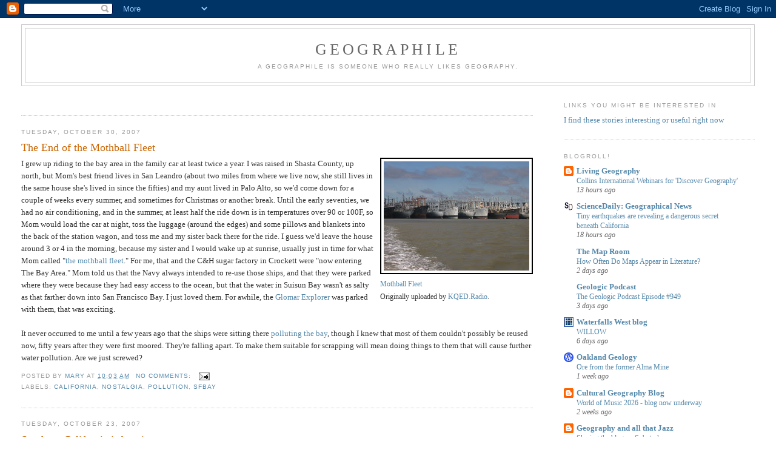

--- FILE ---
content_type: text/html; charset=UTF-8
request_url: https://geographile.blogspot.com/2007/
body_size: 42919
content:
<!DOCTYPE html>
<html dir='ltr'>
<head>
<link href='https://www.blogger.com/static/v1/widgets/2944754296-widget_css_bundle.css' rel='stylesheet' type='text/css'/>
<meta content='text/html; charset=UTF-8' http-equiv='Content-Type'/>
<meta content='blogger' name='generator'/>
<link href='https://geographile.blogspot.com/favicon.ico' rel='icon' type='image/x-icon'/>
<link href='http://geographile.blogspot.com/2007/' rel='canonical'/>
<link rel="alternate" type="application/atom+xml" title="Geographile - Atom" href="https://geographile.blogspot.com/feeds/posts/default" />
<link rel="alternate" type="application/rss+xml" title="Geographile - RSS" href="https://geographile.blogspot.com/feeds/posts/default?alt=rss" />
<link rel="service.post" type="application/atom+xml" title="Geographile - Atom" href="https://www.blogger.com/feeds/11997616/posts/default" />
<!--Can't find substitution for tag [blog.ieCssRetrofitLinks]-->
<meta content='http://geographile.blogspot.com/2007/' property='og:url'/>
<meta content='Geographile' property='og:title'/>
<meta content='A geographile is someone who really likes geography.' property='og:description'/>
<title>Geographile: 2007</title>
<style id='page-skin-1' type='text/css'><!--
/*
-----------------------------------------------
Blogger Template Style
Name:     Minima Stretch
Date:     26 Feb 2004
----------------------------------------------- */
/* Use this with templates/template-twocol.html */
body {
background:#ffffff;
margin:0;
color:#333333;
font:x-small Georgia Serif;
font-size/* */:/**/small;
font-size: /**/small;
text-align: center;
}
a:link {
color:#5588aa;
text-decoration:none;
}
a:visited {
color:#999999;
text-decoration:none;
}
a:hover {
color:#cc6600;
text-decoration:underline;
}
a img {
border-width:0;
}
/* Header
-----------------------------------------------
*/
#header-wrapper {
margin:0 2% 10px;
border:1px solid #cccccc;
}
#header {
margin: 5px;
border: 1px solid #cccccc;
text-align: center;
color:#666666;
}
#header-inner {
background-position: center;
margin-left: auto;
margin-right: auto;
}
#header h1 {
margin:5px 5px 0;
padding:15px 20px .25em;
line-height:1.2em;
text-transform:uppercase;
letter-spacing:.2em;
font: normal normal 200% Georgia, Serif;
}
#header a {
color:#666666;
text-decoration:none;
}
#header a:hover {
color:#666666;
}
#header .description {
margin:0 5px 5px;
padding:0 20px 15px;
text-transform:uppercase;
letter-spacing:.2em;
line-height: 1.4em;
font: normal normal 78% 'Trebuchet MS', Trebuchet, Arial, Verdana, Sans-serif;
color: #999999;
}
#header img {
margin-left: auto;
margin-right: auto;
}
/* Outer-Wrapper
----------------------------------------------- */
#outer-wrapper {
margin:0;
padding:10px;
text-align:left;
font: normal normal 100% Georgia, Serif;
}
#main-wrapper {
margin-left: 2%;
width: 67%;
float: left;
display: inline;       /* fix for doubling margin in IE */
word-wrap: break-word; /* fix for long text breaking sidebar float in IE */
overflow: hidden;      /* fix for long non-text content breaking IE sidebar float */
}
#sidebar-wrapper {
margin-right: 2%;
width: 25%;
float: right;
display: inline;       /* fix for doubling margin in IE */
word-wrap: break-word; /* fix for long text breaking sidebar float in IE */
overflow: hidden;      /* fix for long non-text content breaking IE sidebar float */
}
/* Headings
----------------------------------------------- */
h2 {
margin:1.5em 0 .75em;
font:normal normal 78% 'Trebuchet MS',Trebuchet,Arial,Verdana,Sans-serif;
line-height: 1.4em;
text-transform:uppercase;
letter-spacing:.2em;
color:#999999;
}
/* Posts
-----------------------------------------------
*/
h2.date-header {
margin:1.5em 0 .5em;
}
.post {
margin:.5em 0 1.5em;
border-bottom:1px dotted #cccccc;
padding-bottom:1.5em;
}
.post h3 {
margin:.25em 0 0;
padding:0 0 4px;
font-size:140%;
font-weight:normal;
line-height:1.4em;
color:#cc6600;
}
.post h3 a, .post h3 a:visited, .post h3 strong {
display:block;
text-decoration:none;
color:#cc6600;
font-weight:normal;
}
.post h3 strong, .post h3 a:hover {
color:#333333;
}
.post-body {
margin:0 0 .75em;
line-height:1.6em;
}
.post-body blockquote {
line-height:1.3em;
}
.post-footer {
margin: .75em 0;
color:#999999;
text-transform:uppercase;
letter-spacing:.1em;
font: normal normal 78% 'Trebuchet MS', Trebuchet, Arial, Verdana, Sans-serif;
line-height: 1.4em;
}
.comment-link {
margin-left:.6em;
}
.post img, table.tr-caption-container {
padding:4px;
border:1px solid #cccccc;
}
.tr-caption-container img {
border: none;
padding: 0;
}
.post blockquote {
margin:1em 20px;
}
.post blockquote p {
margin:.75em 0;
}
/* Comments
----------------------------------------------- */
#comments h4 {
margin:1em 0;
font-weight: bold;
line-height: 1.4em;
text-transform:uppercase;
letter-spacing:.2em;
color: #999999;
}
#comments-block {
margin:1em 0 1.5em;
line-height:1.6em;
}
#comments-block .comment-author {
margin:.5em 0;
}
#comments-block .comment-body {
margin:.25em 0 0;
}
#comments-block .comment-footer {
margin:-.25em 0 2em;
line-height: 1.4em;
text-transform:uppercase;
letter-spacing:.1em;
}
#comments-block .comment-body p {
margin:0 0 .75em;
}
.deleted-comment {
font-style:italic;
color:gray;
}
.feed-links {
clear: both;
line-height: 2.5em;
}
#blog-pager-newer-link {
float: left;
}
#blog-pager-older-link {
float: right;
}
#blog-pager {
text-align: center;
}
/* Sidebar Content
----------------------------------------------- */
.sidebar {
color: #666666;
line-height: 1.5em;
}
.sidebar ul {
list-style:none;
margin:0 0 0;
padding:0 0 0;
}
.sidebar li {
margin:0;
padding-top:0;
padding-right:0;
padding-bottom:.25em;
padding-left:15px;
text-indent:-15px;
line-height:1.5em;
}
.sidebar .widget, .main .widget {
border-bottom:1px dotted #cccccc;
margin:0 0 1.5em;
padding:0 0 1.5em;
}
.main .Blog {
border-bottom-width: 0;
}
/* Profile
----------------------------------------------- */
.profile-img {
float: left;
margin-top: 0;
margin-right: 5px;
margin-bottom: 5px;
margin-left: 0;
padding: 4px;
border: 1px solid #cccccc;
}
.profile-data {
margin:0;
text-transform:uppercase;
letter-spacing:.1em;
font: normal normal 78% 'Trebuchet MS', Trebuchet, Arial, Verdana, Sans-serif;
color: #999999;
font-weight: bold;
line-height: 1.6em;
}
.profile-datablock {
margin:.5em 0 .5em;
}
.profile-textblock {
margin: 0.5em 0;
line-height: 1.6em;
}
.profile-link {
font: normal normal 78% 'Trebuchet MS', Trebuchet, Arial, Verdana, Sans-serif;
text-transform: uppercase;
letter-spacing: .1em;
}
/* Footer
----------------------------------------------- */
#footer {
width:660px;
clear:both;
margin:0 auto;
padding-top:15px;
line-height: 1.6em;
text-transform:uppercase;
letter-spacing:.1em;
text-align: center;
}

--></style>
<link href='https://www.blogger.com/dyn-css/authorization.css?targetBlogID=11997616&amp;zx=43f30376-0709-4a8d-bb09-17e9a2d4b88a' media='none' onload='if(media!=&#39;all&#39;)media=&#39;all&#39;' rel='stylesheet'/><noscript><link href='https://www.blogger.com/dyn-css/authorization.css?targetBlogID=11997616&amp;zx=43f30376-0709-4a8d-bb09-17e9a2d4b88a' rel='stylesheet'/></noscript>
<meta name='google-adsense-platform-account' content='ca-host-pub-1556223355139109'/>
<meta name='google-adsense-platform-domain' content='blogspot.com'/>

<!-- data-ad-client=ca-pub-3197274986272454 -->

</head>
<body>
<div class='navbar section' id='navbar'><div class='widget Navbar' data-version='1' id='Navbar1'><script type="text/javascript">
    function setAttributeOnload(object, attribute, val) {
      if(window.addEventListener) {
        window.addEventListener('load',
          function(){ object[attribute] = val; }, false);
      } else {
        window.attachEvent('onload', function(){ object[attribute] = val; });
      }
    }
  </script>
<div id="navbar-iframe-container"></div>
<script type="text/javascript" src="https://apis.google.com/js/platform.js"></script>
<script type="text/javascript">
      gapi.load("gapi.iframes:gapi.iframes.style.bubble", function() {
        if (gapi.iframes && gapi.iframes.getContext) {
          gapi.iframes.getContext().openChild({
              url: 'https://www.blogger.com/navbar/11997616?origin\x3dhttps://geographile.blogspot.com',
              where: document.getElementById("navbar-iframe-container"),
              id: "navbar-iframe"
          });
        }
      });
    </script><script type="text/javascript">
(function() {
var script = document.createElement('script');
script.type = 'text/javascript';
script.src = '//pagead2.googlesyndication.com/pagead/js/google_top_exp.js';
var head = document.getElementsByTagName('head')[0];
if (head) {
head.appendChild(script);
}})();
</script>
</div></div>
<div id='outer-wrapper'><div id='wrap2'>
<!-- skip links for text browsers -->
<span id='skiplinks' style='display:none;'>
<a href='#main'>skip to main </a> |
      <a href='#sidebar'>skip to sidebar</a>
</span>
<div id='header-wrapper'>
<div class='header section' id='header'><div class='widget Header' data-version='1' id='Header1'>
<div id='header-inner'>
<div class='titlewrapper'>
<h1 class='title'>
<a href='https://geographile.blogspot.com/'>
Geographile
</a>
</h1>
</div>
<div class='descriptionwrapper'>
<p class='description'><span>A geographile is someone who really likes geography.</span></p>
</div>
</div>
</div></div>
</div>
<div id='content-wrapper'>
<div id='crosscol-wrapper' style='text-align:center'>
<div class='crosscol no-items section' id='crosscol'></div>
</div>
<div id='main-wrapper'>
<div class='main section' id='main'><div class='widget AdSense' data-version='1' id='AdSense1'>
<div class='widget-content'>
<script type="text/javascript"><!--
google_ad_client="pub-3197274986272454";
google_ad_host="pub-1556223355139109";
google_ad_host_channel="00000";
google_ad_width=728;
google_ad_height=15;
google_ad_format="728x15_0ads_al";
google_color_border="FFFFFF";
google_color_bg="FFFFFF";
google_color_link="70AA55";
google_color_url="333333";
google_color_text="333333";
//--></script>
<script type="text/javascript" src="//pagead2.googlesyndication.com/pagead/show_ads.js">
</script>
<div class='clear'></div>
</div>
</div><div class='widget Blog' data-version='1' id='Blog1'>
<div class='blog-posts hfeed'>

          <div class="date-outer">
        
<h2 class='date-header'><span>Tuesday, October 30, 2007</span></h2>

          <div class="date-posts">
        
<div class='post-outer'>
<div class='post hentry uncustomized-post-template' itemprop='blogPost' itemscope='itemscope' itemtype='http://schema.org/BlogPosting'>
<meta content='http://farm2.static.flickr.com/1119/1343778830_2b19c4ab2d_m.jpg' itemprop='image_url'/>
<meta content='11997616' itemprop='blogId'/>
<meta content='7745229498770336031' itemprop='postId'/>
<a name='7745229498770336031'></a>
<h3 class='post-title entry-title' itemprop='name'>
<a href='https://geographile.blogspot.com/2007/10/end-of-mothball-fleet.html'>The End of the Mothball Fleet</a>
</h3>
<div class='post-header'>
<div class='post-header-line-1'></div>
</div>
<div class='post-body entry-content' id='post-body-7745229498770336031' itemprop='description articleBody'>
<div style="float: right; margin-left: 10px; margin-bottom: 10px;"> <a href="http://www.flickr.com/photos/kqedradio/1343778830/" title="photo sharing"><img alt="" src="https://lh3.googleusercontent.com/blogger_img_proxy/AEn0k_vATsbTT4nEM7yr3PH5Ck3bxHx10DZnvq3lmiVinBS9tyisMdbsqREccOI3SwxpQKZDlpGieTOK9Np7VyTBZvdHqrgxjAsARKGd3Gm2h9sjyJ6UOtxcopEQ5e1aWnbQMHT_=s0-d" style="border: solid 2px #000000;"></a> <br /> <span style="font-size: 0.9em; margin-top: 0px;">  <a href="http://www.flickr.com/photos/kqedradio/1343778830/">Mothball Fleet</a>  <br />  Originally uploaded by <a href="http://www.flickr.com/people/kqedradio/">KQED.Radio</a>. </span></div>I grew up riding to the bay area in the family car at least twice a year. I was raised in Shasta County, up north, but Mom's best friend lives in San Leandro (about two miles from where we live now, she still lives in the same house she's lived in since the fifties) and my aunt lived in Palo Alto, so we'd come down for a couple of weeks every summer, and sometimes for Christmas or another break. Until the early seventies, we had no air conditioning, and in the summer, at least half the ride down is in temperatures over 90 or 100F, so Mom would load the car at night, toss the luggage (around the edges) and some pillows and blankets into the back of the station wagon, and toss me and my sister back there for the ride. I guess we'd leave the house around 3 or 4 in the morning, because my sister and I would wake up at sunrise, usually just in time for what Mom called "<a href="http://www.flickr.com/search/?q=suisun+mothball&amp;ct=6&amp;ss=2&amp;s=int">the mothball fleet</a>." For me, that and the C&H sugar factory in Crockett were "now entering The Bay Area." Mom told us that the Navy always intended to re-use those ships, and that they were parked where they were because they had easy access to the ocean, but that the water in Suisun Bay wasn't as salty as that farther down into San Francisco Bay. I just loved them. For awhile, the <a href="http://en.wikipedia.org/wiki/Hughes_Glomar_Explorer">Glomar Explorer</a> was parked with them, that was exciting.<br /><br />It never occurred to me until a few years ago that the ships were sitting there <a href="http://cbs5.com/entertainment/local_story_302194521.html">polluting the bay</a>, though I knew that most of them couldn't possibly be reused now, fifty years after they were first moored. They're falling apart. To make them suitable for scrapping will mean doing things to them that will cause further water pollution. Are we just screwed?<br clear="all" />
<div style='clear: both;'></div>
</div>
<div class='post-footer'>
<div class='post-footer-line post-footer-line-1'>
<span class='post-author vcard'>
Posted by
<span class='fn' itemprop='author' itemscope='itemscope' itemtype='http://schema.org/Person'>
<meta content='https://www.blogger.com/profile/04026027439402147372' itemprop='url'/>
<a class='g-profile' href='https://www.blogger.com/profile/04026027439402147372' rel='author' title='author profile'>
<span itemprop='name'>Mary</span>
</a>
</span>
</span>
<span class='post-timestamp'>
at
<meta content='http://geographile.blogspot.com/2007/10/end-of-mothball-fleet.html' itemprop='url'/>
<a class='timestamp-link' href='https://geographile.blogspot.com/2007/10/end-of-mothball-fleet.html' rel='bookmark' title='permanent link'><abbr class='published' itemprop='datePublished' title='2007-10-30T10:03:00-07:00'>10:03 AM</abbr></a>
</span>
<span class='post-comment-link'>
<a class='comment-link' href='https://www.blogger.com/comment/fullpage/post/11997616/7745229498770336031' onclick=''>
No comments:
  </a>
</span>
<span class='post-icons'>
<span class='item-action'>
<a href='https://www.blogger.com/email-post/11997616/7745229498770336031' title='Email Post'>
<img alt='' class='icon-action' height='13' src='https://resources.blogblog.com/img/icon18_email.gif' width='18'/>
</a>
</span>
<span class='item-control blog-admin pid-2085731262'>
<a href='https://www.blogger.com/post-edit.g?blogID=11997616&postID=7745229498770336031&from=pencil' title='Edit Post'>
<img alt='' class='icon-action' height='18' src='https://resources.blogblog.com/img/icon18_edit_allbkg.gif' width='18'/>
</a>
</span>
</span>
<div class='post-share-buttons goog-inline-block'>
</div>
</div>
<div class='post-footer-line post-footer-line-2'>
<span class='post-labels'>
Labels:
<a href='https://geographile.blogspot.com/search/label/california' rel='tag'>california</a>,
<a href='https://geographile.blogspot.com/search/label/nostalgia' rel='tag'>nostalgia</a>,
<a href='https://geographile.blogspot.com/search/label/pollution' rel='tag'>pollution</a>,
<a href='https://geographile.blogspot.com/search/label/sfbay' rel='tag'>sfbay</a>
</span>
</div>
<div class='post-footer-line post-footer-line-3'>
<span class='post-location'>
</span>
</div>
</div>
</div>
</div>

          </div></div>
        

          <div class="date-outer">
        
<h2 class='date-header'><span>Tuesday, October 23, 2007</span></h2>

          <div class="date-posts">
        
<div class='post-outer'>
<div class='post hentry uncustomized-post-template' itemprop='blogPost' itemscope='itemscope' itemtype='http://schema.org/BlogPosting'>
<meta content='http://farm3.static.flickr.com/2251/1711573369_2d1b6fbc78_m.jpg' itemprop='image_url'/>
<meta content='11997616' itemprop='blogId'/>
<meta content='6964491519967296506' itemprop='postId'/>
<a name='6964491519967296506'></a>
<h3 class='post-title entry-title' itemprop='name'>
<a href='https://geographile.blogspot.com/2007/10/southern-california-is-burning.html'>Southern California is burning</a>
</h3>
<div class='post-header'>
<div class='post-header-line-1'></div>
</div>
<div class='post-body entry-content' id='post-body-6964491519967296506' itemprop='description articleBody'>
<a href="http://www.flickr.com/photos/7323479@N03/1711573369/"><img src="https://lh3.googleusercontent.com/blogger_img_proxy/AEn0k_v_igK-97nFRMEnJc96tanj-63lDdq_UpHYU-dtNzhAqskOjkzHUoO01g75_lBdJk0qYciudxaH9q5wmhCYNljTghNo9yEGtUTROanoZctz0r0iolxTmBKWNxBG_zRbzxf9HQ=s0-d"></a><br /><br />Link list for <a href="http://searchengineland.com/071023-111626.php">mapping the southern California fires</a>.<br /><br />The LA Times and the OC Register are both using <a href="//maps.google.com/maps/ms?ie=UTF8&amp;hl=en&amp;om=1&amp;msa=0&amp;msid=117631292961056724014.00043d0e9ca465cefeeed&amp;ll=33.870416,-117.355957&amp;spn=3.648441,7.1521&amp;z=7">Google maps</a>, natch.<br /><br />Among the thoughts that keep cropping up in disorganized ways, for me:<br /><br />1) It's scary and nauseating, how sociopathic arson is: "<a href="http://www.ocregister.com/news/fire-canyon-blaze-1902172-santiago-road ">The fire broke out just as the Santa Ana winds were picking up. At one point, it flashed through three miles of parched-dry brush in less than 30 minutes.<br>"Whoever did this knew what they were doing," said Kris Concepcion, a battalion chief with the Orange County Fire Authority.</a><br /><br />2) People continue to build homes in fire-prone (in California, it's fire-<i>adapted</i>, the ecology is healthier for regular, moderate fires) areas, and losing them. <br /><br />3) If folks who are predicting the specific changes related to climate change are correct, wildfire seasons like this will get worse rather than better over the next century.
<div style='clear: both;'></div>
</div>
<div class='post-footer'>
<div class='post-footer-line post-footer-line-1'>
<span class='post-author vcard'>
Posted by
<span class='fn' itemprop='author' itemscope='itemscope' itemtype='http://schema.org/Person'>
<meta content='https://www.blogger.com/profile/04026027439402147372' itemprop='url'/>
<a class='g-profile' href='https://www.blogger.com/profile/04026027439402147372' rel='author' title='author profile'>
<span itemprop='name'>Mary</span>
</a>
</span>
</span>
<span class='post-timestamp'>
at
<meta content='http://geographile.blogspot.com/2007/10/southern-california-is-burning.html' itemprop='url'/>
<a class='timestamp-link' href='https://geographile.blogspot.com/2007/10/southern-california-is-burning.html' rel='bookmark' title='permanent link'><abbr class='published' itemprop='datePublished' title='2007-10-23T09:50:00-07:00'>9:50 AM</abbr></a>
</span>
<span class='post-comment-link'>
<a class='comment-link' href='https://www.blogger.com/comment/fullpage/post/11997616/6964491519967296506' onclick=''>
No comments:
  </a>
</span>
<span class='post-icons'>
<span class='item-action'>
<a href='https://www.blogger.com/email-post/11997616/6964491519967296506' title='Email Post'>
<img alt='' class='icon-action' height='13' src='https://resources.blogblog.com/img/icon18_email.gif' width='18'/>
</a>
</span>
<span class='item-control blog-admin pid-2085731262'>
<a href='https://www.blogger.com/post-edit.g?blogID=11997616&postID=6964491519967296506&from=pencil' title='Edit Post'>
<img alt='' class='icon-action' height='18' src='https://resources.blogblog.com/img/icon18_edit_allbkg.gif' width='18'/>
</a>
</span>
</span>
<div class='post-share-buttons goog-inline-block'>
</div>
</div>
<div class='post-footer-line post-footer-line-2'>
<span class='post-labels'>
</span>
</div>
<div class='post-footer-line post-footer-line-3'>
<span class='post-location'>
</span>
</div>
</div>
</div>
</div>

          </div></div>
        

          <div class="date-outer">
        
<h2 class='date-header'><span>Wednesday, September 26, 2007</span></h2>

          <div class="date-posts">
        
<div class='post-outer'>
<div class='post hentry uncustomized-post-template' itemprop='blogPost' itemscope='itemscope' itemtype='http://schema.org/BlogPosting'>
<meta content='http://farm1.static.flickr.com/67/203903916_02db7f9b05_m.jpg' itemprop='image_url'/>
<meta content='11997616' itemprop='blogId'/>
<meta content='3308606915613974683' itemprop='postId'/>
<a name='3308606915613974683'></a>
<h3 class='post-title entry-title' itemprop='name'>
<a href='https://geographile.blogspot.com/2007/09/three-gorges-dam-sandouping.html'>Three Gorges Dam pisses me off</a>
</h3>
<div class='post-header'>
<div class='post-header-line-1'></div>
</div>
<div class='post-body entry-content' id='post-body-3308606915613974683' itemprop='description articleBody'>
<div style="float: right; margin-left: 10px; margin-bottom: 10px;"> <a href="http://www.flickr.com/photos/e_hoogie/203903916/" title="photo sharing"><img alt="" src="https://lh3.googleusercontent.com/blogger_img_proxy/AEn0k_sZvZ-uX2cAFDP4EyuDxy-bGK76g9q83LBo9PXOi9EMGm5PbE_xv6msv65KlU5lkKg2VaeuqcgZdivzJedE04OMQInBjFUDopJNhjwZxTEPqxum5nfRYiXADfGg-8es=s0-d" style="border: solid 2px #000000;"></a> <br /> <span style="font-size: 0.9em; margin-top: 0px;">  <a href="http://www.flickr.com/photos/e_hoogie/203903916/">Three Gorges Dam @ Sandouping</a>  <br />  Originally uploaded by <a href="http://www.flickr.com/people/e_hoogie/">e_hoogie</a>. </span></div>I used some pretty colorful language when I first heard about this:<br /><br /><blockquote><a href="http://online.wsj.com/article/SB119083065737640157.html">In unusually frank language, Chinese officials publicly acknowledged "hidden dangers" at the massive Three Gorges Dam, including landslides, erosion and pollution that could lead to an environmental disaster if not quickly fixed.</a><br />"If no preventive measures are taken, the project could lead to catastrophe," the official Xinhua news agency said on its English-language newswire, paraphrasing experts speaking at a conference this week. As an indication of the government's sensitivity to the issue, that phrase wasn't included in all versions published by Xinhua.</blockquote><br /><br />and<br /><br /><blockquote><a href="http://www.timesonline.co.uk/tol/news/world/article2537279.ece">It was hailed as one of the engineering feats of the 20th century. Now the Three Gorges Dam across China&#8217;s mighty Yangtze River threatens to become an environmental catastrophe.</a></blockquote><br /><br />and<br /><br /><blockquote><a href="http://www.guardian.co.uk/china/story/0,,2177847,00.html">"We cannot lower our guard against ecological and environmental problems caused by the Three Gorges project,"</a> Wang Xiaofeng, director in charge of building the dam, was quoted as saying. <b>"We cannot win by achieving economic prosperity atthe cost of the environment."</b></blockquote><br /><br /><br /><a href="http://www.sciencedirect.com/science?_ob=ArticleURL&amp;_udi=B6V93-4BKPT38-2&amp;_user=10&amp;_coverDate=07%2F01%2F2004&amp;_rdoc=1&amp;_fmt=&amp;_orig=search&amp;_sort=d&amp;view=c&amp;_acct=C000050221&amp;_version=1&amp;_urlVersion=0&amp;_userid=10&amp;md5=49c1ca69c0f128a811f077776353f16b">Geological instability</a> isn't the only unforeseen negative effect of the Three Gorges. Downstream of the dam, locals have been <a href="http://www.theregister.co.uk/2007/07/17/rat_plague/">battling</a> <a href="http://www.theregister.co.uk/2007/09/26/three_gorges_confession/">two billion rats</a> forced into farmland by rising water levels after the dam authority released a large amount of Yangtze River water "to control flooding in the face of the annual rainy season".<br /><br />Two <i>billion</i> rats.<br /><br />People have been crying about this for years. A friend of mine in the early nineties, while in her mid-sixties, took a boat tour down the gorge because she thought she'd never have another chance to see it if she didn't go now. People have said we'd lose the river dolphin, for years. People have warned against pollutant build-up in the water, where folks get water for cooking, and bathe their babies. They worried about whether silt would fill the basin too fast, given how muddy the Yangtze is, or that the silt and other materials carried downstream would damage the turbines. They rallied against corrupt officials mishandling the funds used to relocate people, and of people whose rich farmland on which their families had worked for hundreds of years would be flooded, while they were given rocky hillsides as compensation. They raised a fuss about the drowning of barely visited or newly discovered archeological sites, of the loss of historic temples, of the effect on the people below if something happened to breach the dam. But there wasn't anything anyone could do to stop this dam.<br /><br />Now that the damage has largely been done, they admit that there could be problems.<br /><br />I just want to kick somebody.<br clear="all" />
<div style='clear: both;'></div>
</div>
<div class='post-footer'>
<div class='post-footer-line post-footer-line-1'>
<span class='post-author vcard'>
Posted by
<span class='fn' itemprop='author' itemscope='itemscope' itemtype='http://schema.org/Person'>
<meta content='https://www.blogger.com/profile/04026027439402147372' itemprop='url'/>
<a class='g-profile' href='https://www.blogger.com/profile/04026027439402147372' rel='author' title='author profile'>
<span itemprop='name'>Mary</span>
</a>
</span>
</span>
<span class='post-timestamp'>
at
<meta content='http://geographile.blogspot.com/2007/09/three-gorges-dam-sandouping.html' itemprop='url'/>
<a class='timestamp-link' href='https://geographile.blogspot.com/2007/09/three-gorges-dam-sandouping.html' rel='bookmark' title='permanent link'><abbr class='published' itemprop='datePublished' title='2007-09-26T23:14:00-07:00'>11:14 PM</abbr></a>
</span>
<span class='post-comment-link'>
<a class='comment-link' href='https://www.blogger.com/comment/fullpage/post/11997616/3308606915613974683' onclick=''>
No comments:
  </a>
</span>
<span class='post-icons'>
<span class='item-action'>
<a href='https://www.blogger.com/email-post/11997616/3308606915613974683' title='Email Post'>
<img alt='' class='icon-action' height='13' src='https://resources.blogblog.com/img/icon18_email.gif' width='18'/>
</a>
</span>
<span class='item-control blog-admin pid-2085731262'>
<a href='https://www.blogger.com/post-edit.g?blogID=11997616&postID=3308606915613974683&from=pencil' title='Edit Post'>
<img alt='' class='icon-action' height='18' src='https://resources.blogblog.com/img/icon18_edit_allbkg.gif' width='18'/>
</a>
</span>
</span>
<div class='post-share-buttons goog-inline-block'>
</div>
</div>
<div class='post-footer-line post-footer-line-2'>
<span class='post-labels'>
Labels:
<a href='https://geographile.blogspot.com/search/label/china' rel='tag'>china</a>,
<a href='https://geographile.blogspot.com/search/label/disaster' rel='tag'>disaster</a>,
<a href='https://geographile.blogspot.com/search/label/rant' rel='tag'>rant</a>
</span>
</div>
<div class='post-footer-line post-footer-line-3'>
<span class='post-location'>
</span>
</div>
</div>
</div>
</div>

          </div></div>
        

          <div class="date-outer">
        
<h2 class='date-header'><span>Sunday, August 26, 2007</span></h2>

          <div class="date-posts">
        
<div class='post-outer'>
<div class='post hentry uncustomized-post-template' itemprop='blogPost' itemscope='itemscope' itemtype='http://schema.org/BlogPosting'>
<meta content='http://farm2.static.flickr.com/1285/1214060531_7907402d93_m.jpg' itemprop='image_url'/>
<meta content='11997616' itemprop='blogId'/>
<meta content='5075091980052926874' itemprop='postId'/>
<a name='5075091980052926874'></a>
<h3 class='post-title entry-title' itemprop='name'>
<a href='https://geographile.blogspot.com/2007/08/google-earth-science.html'>Google Earth Science</a>
</h3>
<div class='post-header'>
<div class='post-header-line-1'></div>
</div>
<div class='post-body entry-content' id='post-body-5075091980052926874' itemprop='description articleBody'>
<div style="float: right; margin-left: 10px; margin-bottom: 10px;"> <a href="http://www.flickr.com/photos/pinboke/1214060531/" title="photo sharing"><img alt="" src="https://lh3.googleusercontent.com/blogger_img_proxy/AEn0k_uX1rr7-EwVY--_U4GgDmRPQVoUxqwxC5uX7-IojMvVafU062Px1CPAmhHzDkmvo2hrJtXykLHRtCwP5cHisCCfjEmA_ebdmqlqAEB3Hl915odcJ_UCVyWbHOosdzJkrkKSRg=s0-d" style="border: solid 2px #000000;"></a> <br /> <span style="font-size: 0.9em; margin-top: 0px;">  <a href="http://www.flickr.com/photos/pinboke/1214060531/">Google Earth-Zermatt:Matterhorn-image00886</a>  <br />  Originally uploaded by <a href="http://www.flickr.com/people/pinboke/">pinboke_planet</a>. </span></div>This is just pure smut, for the likes of me:<br /><br /><a href="http://www.stevekluge.com/projects/dlesege/dlesegemanual/manual.html">Designing and Creating Earth Science Lessons with Google Earth<small><sup>TM</sup></small></a><br /><br />It's like . . . . oooh. I'll be in my bunk.<br clear="all" /><br /><br />I'd love to sit with a patient child or adult, with Google Earth, and talk about what it illustrates. It reminds me of lying on the floor over the atlases, when I was little.
<div style='clear: both;'></div>
</div>
<div class='post-footer'>
<div class='post-footer-line post-footer-line-1'>
<span class='post-author vcard'>
Posted by
<span class='fn' itemprop='author' itemscope='itemscope' itemtype='http://schema.org/Person'>
<meta content='https://www.blogger.com/profile/04026027439402147372' itemprop='url'/>
<a class='g-profile' href='https://www.blogger.com/profile/04026027439402147372' rel='author' title='author profile'>
<span itemprop='name'>Mary</span>
</a>
</span>
</span>
<span class='post-timestamp'>
at
<meta content='http://geographile.blogspot.com/2007/08/google-earth-science.html' itemprop='url'/>
<a class='timestamp-link' href='https://geographile.blogspot.com/2007/08/google-earth-science.html' rel='bookmark' title='permanent link'><abbr class='published' itemprop='datePublished' title='2007-08-26T10:37:00-07:00'>10:37 AM</abbr></a>
</span>
<span class='post-comment-link'>
<a class='comment-link' href='https://www.blogger.com/comment/fullpage/post/11997616/5075091980052926874' onclick=''>
2 comments:
  </a>
</span>
<span class='post-icons'>
<span class='item-action'>
<a href='https://www.blogger.com/email-post/11997616/5075091980052926874' title='Email Post'>
<img alt='' class='icon-action' height='13' src='https://resources.blogblog.com/img/icon18_email.gif' width='18'/>
</a>
</span>
<span class='item-control blog-admin pid-2085731262'>
<a href='https://www.blogger.com/post-edit.g?blogID=11997616&postID=5075091980052926874&from=pencil' title='Edit Post'>
<img alt='' class='icon-action' height='18' src='https://resources.blogblog.com/img/icon18_edit_allbkg.gif' width='18'/>
</a>
</span>
</span>
<div class='post-share-buttons goog-inline-block'>
</div>
</div>
<div class='post-footer-line post-footer-line-2'>
<span class='post-labels'>
</span>
</div>
<div class='post-footer-line post-footer-line-3'>
<span class='post-location'>
</span>
</div>
</div>
</div>
</div>

          </div></div>
        

          <div class="date-outer">
        
<h2 class='date-header'><span>Sunday, August 12, 2007</span></h2>

          <div class="date-posts">
        
<div class='post-outer'>
<div class='post hentry uncustomized-post-template' itemprop='blogPost' itemscope='itemscope' itemtype='http://schema.org/BlogPosting'>
<meta content='http://farm2.static.flickr.com/1012/1100391472_a58f37039c_m.jpg' itemprop='image_url'/>
<meta content='11997616' itemprop='blogId'/>
<meta content='3707658338501344159' itemprop='postId'/>
<a name='3707658338501344159'></a>
<h3 class='post-title entry-title' itemprop='name'>
<a href='https://geographile.blogspot.com/2007/08/perseids.html'>The Perseids</a>
</h3>
<div class='post-header'>
<div class='post-header-line-1'></div>
</div>
<div class='post-body entry-content' id='post-body-3707658338501344159' itemprop='description articleBody'>
<div style="float: right; margin-left: 10px; margin-bottom: 10px;"> <a href="http://www.flickr.com/photos/jojos-mojo/1100391472/" title="photo sharing"><img alt="" src="https://lh3.googleusercontent.com/blogger_img_proxy/AEn0k_tMOTuoA2gQ6ZHpEZzl67K_Qia8TwIu2tT-vfidmycryAjIZ58mgRaW2hyvbdxaUmYN4nKJd3kWdwvCcMnRAM8uDihF7SAYbXNdL6EZCqUhSJz7_tAhBrcfaXHj10SYChZKcA=s0-d" style="border: solid 2px #000000;"></a> <br /> <span style="font-size: 0.9em; margin-top: 0px;">  <a href="http://www.flickr.com/photos/jojos-mojo/1100391472/">Lucky shot!</a>  <br />  Originally uploaded by <a href="http://www.flickr.com/people/jojos-mojo/">&#9829;&#9829; Jo &#9829;&#9829;</a>. </span></div>When I was a little girl, August was a scorcher where I lived, and we had a tiny, hot house. When it became too hot to sleep indoors, we'd spend a few nights outside on the lawn, in sleeping bags, and Mom would show us the constellations and tell us their stories. And right smack in the middle of August, we'd watch shooting stars. Shooting stars are always best in August, Mom told us. We'd stare and stare at the sky until we fell asleep, then wake at dawn.<br /><br />They have a name now -- <a href="http://en.wikipedia.org/wiki/Perseids">Perseids</a>. <br />They have a <a href="http://science.nasa.gov/headlines/y2002/19jul_perseids.htm">scientific explanation</a>. Mom told us they were rocks that flew through space and heated up when they went through our air, and that they almost never hit the earth because they burned up and were gone before they hit the ground. That's all we knew, and that was all that mattered, when I was six or so and sleeping on the lawn.<br clear="all" />
<div style='clear: both;'></div>
</div>
<div class='post-footer'>
<div class='post-footer-line post-footer-line-1'>
<span class='post-author vcard'>
Posted by
<span class='fn' itemprop='author' itemscope='itemscope' itemtype='http://schema.org/Person'>
<meta content='https://www.blogger.com/profile/04026027439402147372' itemprop='url'/>
<a class='g-profile' href='https://www.blogger.com/profile/04026027439402147372' rel='author' title='author profile'>
<span itemprop='name'>Mary</span>
</a>
</span>
</span>
<span class='post-timestamp'>
at
<meta content='http://geographile.blogspot.com/2007/08/perseids.html' itemprop='url'/>
<a class='timestamp-link' href='https://geographile.blogspot.com/2007/08/perseids.html' rel='bookmark' title='permanent link'><abbr class='published' itemprop='datePublished' title='2007-08-12T21:44:00-07:00'>9:44 PM</abbr></a>
</span>
<span class='post-comment-link'>
<a class='comment-link' href='https://www.blogger.com/comment/fullpage/post/11997616/3707658338501344159' onclick=''>
No comments:
  </a>
</span>
<span class='post-icons'>
<span class='item-action'>
<a href='https://www.blogger.com/email-post/11997616/3707658338501344159' title='Email Post'>
<img alt='' class='icon-action' height='13' src='https://resources.blogblog.com/img/icon18_email.gif' width='18'/>
</a>
</span>
<span class='item-control blog-admin pid-2085731262'>
<a href='https://www.blogger.com/post-edit.g?blogID=11997616&postID=3707658338501344159&from=pencil' title='Edit Post'>
<img alt='' class='icon-action' height='18' src='https://resources.blogblog.com/img/icon18_edit_allbkg.gif' width='18'/>
</a>
</span>
</span>
<div class='post-share-buttons goog-inline-block'>
</div>
</div>
<div class='post-footer-line post-footer-line-2'>
<span class='post-labels'>
</span>
</div>
<div class='post-footer-line post-footer-line-3'>
<span class='post-location'>
</span>
</div>
</div>
</div>
</div>

          </div></div>
        

          <div class="date-outer">
        
<h2 class='date-header'><span>Sunday, August 05, 2007</span></h2>

          <div class="date-posts">
        
<div class='post-outer'>
<div class='post hentry uncustomized-post-template' itemprop='blogPost' itemscope='itemscope' itemtype='http://schema.org/BlogPosting'>
<meta content='11997616' itemprop='blogId'/>
<meta content='647852815441552597' itemprop='postId'/>
<a name='647852815441552597'></a>
<h3 class='post-title entry-title' itemprop='name'>
<a href='https://geographile.blogspot.com/2007/08/quickie-sf-after-big-quake.html'>quickie - SF after the big quake</a>
</h3>
<div class='post-header'>
<div class='post-header-line-1'></div>
</div>
<div class='post-body entry-content' id='post-body-647852815441552597' itemprop='description articleBody'>
Strangemaps shows <a href="http://strangemaps.wordpress.com/2007/08/05/161-map-of-the-san-francisco-quake-and-fire-1906/trackback/">San Francisco immediately post '06 quake</a>. I love comparing old geography to modern geography, to see how humans have changed things. Look how China Basin once had so much water, and is now mostly filled in.<br /><br />The epicenter (long thought to be at Olema, at the neck of Point Reyes) was actually a bit left of where the P in "Pacific Ocean" is, on this map, just offshore where the San Andreas goes into the sea near the Daly City/SF line. <br /><br />Earthquakes simultaneously fascinate and terrify me. I can read just so much about them, and then I have to stop. Seismology is one of my favorite hobby fields, but I don't think I could study it as a focus in geology without becoming a gibbering mass of anxiety.
<div style='clear: both;'></div>
</div>
<div class='post-footer'>
<div class='post-footer-line post-footer-line-1'>
<span class='post-author vcard'>
Posted by
<span class='fn' itemprop='author' itemscope='itemscope' itemtype='http://schema.org/Person'>
<meta content='https://www.blogger.com/profile/04026027439402147372' itemprop='url'/>
<a class='g-profile' href='https://www.blogger.com/profile/04026027439402147372' rel='author' title='author profile'>
<span itemprop='name'>Mary</span>
</a>
</span>
</span>
<span class='post-timestamp'>
at
<meta content='http://geographile.blogspot.com/2007/08/quickie-sf-after-big-quake.html' itemprop='url'/>
<a class='timestamp-link' href='https://geographile.blogspot.com/2007/08/quickie-sf-after-big-quake.html' rel='bookmark' title='permanent link'><abbr class='published' itemprop='datePublished' title='2007-08-05T09:34:00-07:00'>9:34 AM</abbr></a>
</span>
<span class='post-comment-link'>
<a class='comment-link' href='https://www.blogger.com/comment/fullpage/post/11997616/647852815441552597' onclick=''>
No comments:
  </a>
</span>
<span class='post-icons'>
<span class='item-action'>
<a href='https://www.blogger.com/email-post/11997616/647852815441552597' title='Email Post'>
<img alt='' class='icon-action' height='13' src='https://resources.blogblog.com/img/icon18_email.gif' width='18'/>
</a>
</span>
<span class='item-control blog-admin pid-2085731262'>
<a href='https://www.blogger.com/post-edit.g?blogID=11997616&postID=647852815441552597&from=pencil' title='Edit Post'>
<img alt='' class='icon-action' height='18' src='https://resources.blogblog.com/img/icon18_edit_allbkg.gif' width='18'/>
</a>
</span>
</span>
<div class='post-share-buttons goog-inline-block'>
</div>
</div>
<div class='post-footer-line post-footer-line-2'>
<span class='post-labels'>
Labels:
<a href='https://geographile.blogspot.com/search/label/earthquakes' rel='tag'>earthquakes</a>,
<a href='https://geographile.blogspot.com/search/label/history' rel='tag'>history</a>,
<a href='https://geographile.blogspot.com/search/label/san%20francisco' rel='tag'>san francisco</a>,
<a href='https://geographile.blogspot.com/search/label/seismology' rel='tag'>seismology</a>,
<a href='https://geographile.blogspot.com/search/label/strangemaps.' rel='tag'>strangemaps.</a>
</span>
</div>
<div class='post-footer-line post-footer-line-3'>
<span class='post-location'>
</span>
</div>
</div>
</div>
</div>

          </div></div>
        

          <div class="date-outer">
        
<h2 class='date-header'><span>Sunday, July 29, 2007</span></h2>

          <div class="date-posts">
        
<div class='post-outer'>
<div class='post hentry uncustomized-post-template' itemprop='blogPost' itemscope='itemscope' itemtype='http://schema.org/BlogPosting'>
<meta content='http://farm1.static.flickr.com/161/351055239_960b1c45fa_m.jpg' itemprop='image_url'/>
<meta content='11997616' itemprop='blogId'/>
<meta content='706949915560063839' itemprop='postId'/>
<a name='706949915560063839'></a>
<h3 class='post-title entry-title' itemprop='name'>
<a href='https://geographile.blogspot.com/2007/07/yellow-billed-magpie.html'>An Island Called California</a>
</h3>
<div class='post-header'>
<div class='post-header-line-1'></div>
</div>
<div class='post-body entry-content' id='post-body-706949915560063839' itemprop='description articleBody'>
<div style="float: right; margin-left: 10px; margin-bottom: 10px;"> <a href="http://www.flickr.com/photos/khosla/351055239/" title="photo sharing"><img alt="" src="https://lh3.googleusercontent.com/blogger_img_proxy/AEn0k_vRZ3tP2Ws60sRTrjp_9THgoGUhGyhP_RmFJkqnZMOFnGvP7MC2MeyqnX2fcRNScsfEXxJWcmcGpYMOUM89wPQqK4ZejOpXwQCq83FFQ4I7OE0WLMySsU7s0nzDXJ79zQ=s0-d" style="border: 2px solid rgb(0, 0, 0);"></a><br /><span style="margin-top: 0px;font-size:0;" >  <a href="http://www.flickr.com/photos/khosla/351055239/">Yellow-billed Magpie</a><br />Originally uploaded by <a href="http://www.flickr.com/people/khosla/">amkhosla</a>. </span></div>"It is known that to the right of the Indies there exists an island called California very near the terrestrial paradise; and peopled by black women among whom there was not a single man since they lived in the way of the Amazons.<br /><br />They had beautiful robust bodies, spirited courage and great strength. Their island was the most impregnable in the world with its cliffs and headlands and rocky coasts. Their weapons were all of gold . . . because in all the island there was no metal except gold.<br /><br />And there ruled over that island of California a queen of majestic proportions, more beautiful than all others, and in the very vigor of her womanhood. She was not petite, nor blond, nor golden-haired. She was large, and black as the ace of clubs. But the prejudice of color did not then exist even among the most brazen-faced or the most copper-headed. For, as you shall learn, she was reputed the most beautiful of women; and it was she, O Californias! who accomplished great deeds, she was valiant and courageous and ardent with a brave heart, and had ambitions to execute nobler actions than had been performed by any other ruler &#8212; Queen Califia." -- from<br /><a href="http://en.wikipedia.org/wiki/Las_sergas_de_Esplandi%C3%A1n">Las sergas de Esplandián</a> by <a href="http://en.wikipedia.org/wiki/Garci_Rodr%C3%ADguez_de_Montalvo">Garci Rodríguez de Montalvo</a><br /><br /><a href="http://www.flickr.com/photos/stormygirl/531152022/"><img src="https://lh3.googleusercontent.com/blogger_img_proxy/AEn0k_ucm5CXH6ffVwB6ZdF65pCRhblBmX1k1-hH4L6XGStYm6p8lFd0BRgJS2nCZmR8CzLIwJy5uv4PhQC6Ubwklurd-d5Z8uR9bgoffStdu4S9WeU4RXZ3M295W7w-j_89EqoW=s0-d"></a></align="right"><br /><br />Yesterday, <a href="http://strangemaps.wordpress.com/">StrangeMaps</a> showed us a 15th Century <a href="http://strangemaps.wordpress.com/2007/07/28/156-china%e2%80%99s-1418-world-map/">map from China</a> that shows what could even be Australia and New Zealand, as well as the classic Island of California off the west coast of North America. This map was created long before Columbus, Magellan, or Drake sailed the seas. Look how similar the continental boundaries are to today's maps, how well the coasts match what we now know.<br /><br /><br /><a href="http://www.flickr.com/photos/buckforester/118656154/"><img src="https://lh3.googleusercontent.com/blogger_img_proxy/AEn0k_uO8rqqOCA-OMes8RnrYu1XlnWe7wrqc0bjelDXj-20sUoIPHi6KJIFlaQEQ1C2eUDcgYWA-pGNno3pYLikSNhFLeYfkmgTL8jUsnLj7JsgRsCyKApZ-t_9PsWneJ2P=s0-d"></a><br /><br />Though California isn't an island (it's probable that the opening to the Gulf of California and perhaps the Columbia River made it seem so), Elna Bakker used the idea for her book, <a href="http://www.powells.com/partner/31765/biblio/9781151845047">Island Called California</a>, about California's unique "island ecology." Because we have an ocean to our west, a high mountain ranges to the north and east (with those on the east backed by desert), and desert to the south and southwest, much of California's land is ecologically like an island, with endemic organisms of all sorts. Our magpies have yellow bills, our sequoias are unique, we have lilies and salamanders like no others. To be honest, as much as part of me supports the division of California into two states, a bigger part of me wants not to break that poetic island, to distribute yellow-billed magpies between two states, or to either divide or simply give up the sequoias as "my own."<br /><br /><a href="http://www.flickr.com/photos/thewildernesssociety/261604778/"><img src="https://lh3.googleusercontent.com/blogger_img_proxy/AEn0k_tzIh2MEp6_zWHGriUzOP8ARn7hMAP-v4nLtU2mjpRZ_N6hGjBYCriQHXi9vpk2U8beRzwofNaVb_P2tIs2XBLNG3lgd5gmlImUW2lqeP7ElY0w7JxjsTaxYMwFf05fnw=s0-d"></a><br /><br />As California changes with the climate, some of the animals -- amphibians and more delicate herbaceous plants, especially -- will have no place to go. The same barriers that allowed them to develop in unique ways will largely prevent them from adapting by gradually shifting their ranges elsewhere. Around the world, humans have made barriers of their own, as well. Plants and animals can't adapt by moving through farm belts, urban areas, or across new desertified regions, either. We are banishing our wildlife to islands to make do with what they have.
<div style='clear: both;'></div>
</div>
<div class='post-footer'>
<div class='post-footer-line post-footer-line-1'>
<span class='post-author vcard'>
Posted by
<span class='fn' itemprop='author' itemscope='itemscope' itemtype='http://schema.org/Person'>
<meta content='https://www.blogger.com/profile/04026027439402147372' itemprop='url'/>
<a class='g-profile' href='https://www.blogger.com/profile/04026027439402147372' rel='author' title='author profile'>
<span itemprop='name'>Mary</span>
</a>
</span>
</span>
<span class='post-timestamp'>
at
<meta content='http://geographile.blogspot.com/2007/07/yellow-billed-magpie.html' itemprop='url'/>
<a class='timestamp-link' href='https://geographile.blogspot.com/2007/07/yellow-billed-magpie.html' rel='bookmark' title='permanent link'><abbr class='published' itemprop='datePublished' title='2007-07-29T15:15:00-07:00'>3:15 PM</abbr></a>
</span>
<span class='post-comment-link'>
<a class='comment-link' href='https://www.blogger.com/comment/fullpage/post/11997616/706949915560063839' onclick=''>
No comments:
  </a>
</span>
<span class='post-icons'>
<span class='item-action'>
<a href='https://www.blogger.com/email-post/11997616/706949915560063839' title='Email Post'>
<img alt='' class='icon-action' height='13' src='https://resources.blogblog.com/img/icon18_email.gif' width='18'/>
</a>
</span>
<span class='item-control blog-admin pid-2085731262'>
<a href='https://www.blogger.com/post-edit.g?blogID=11997616&postID=706949915560063839&from=pencil' title='Edit Post'>
<img alt='' class='icon-action' height='18' src='https://resources.blogblog.com/img/icon18_edit_allbkg.gif' width='18'/>
</a>
</span>
</span>
<div class='post-share-buttons goog-inline-block'>
</div>
</div>
<div class='post-footer-line post-footer-line-2'>
<span class='post-labels'>
Labels:
<a href='https://geographile.blogspot.com/search/label/california' rel='tag'>california</a>,
<a href='https://geographile.blogspot.com/search/label/climate%20change' rel='tag'>climate change</a>,
<a href='https://geographile.blogspot.com/search/label/literature' rel='tag'>literature</a>
</span>
</div>
<div class='post-footer-line post-footer-line-3'>
<span class='post-location'>
</span>
</div>
</div>
</div>
</div>

          </div></div>
        

          <div class="date-outer">
        
<h2 class='date-header'><span>Friday, July 20, 2007</span></h2>

          <div class="date-posts">
        
<div class='post-outer'>
<div class='post hentry uncustomized-post-template' itemprop='blogPost' itemscope='itemscope' itemtype='http://schema.org/BlogPosting'>
<meta content='http://farm1.static.flickr.com/7/11162528_cbce50467a_m.jpg' itemprop='image_url'/>
<meta content='11997616' itemprop='blogId'/>
<meta content='8346677741732304817' itemprop='postId'/>
<a name='8346677741732304817'></a>
<h3 class='post-title entry-title' itemprop='name'>
<a href='https://geographile.blogspot.com/2007/07/what-california-looks-like.html'>What California looks like</a>
</h3>
<div class='post-header'>
<div class='post-header-line-1'></div>
</div>
<div class='post-body entry-content' id='post-body-8346677741732304817' itemprop='description articleBody'>
<div style="float: right; margin-left: 10px; margin-bottom: 10px;"> <a href="http://www.flickr.com/photos/amoeba/11162528/" title="photo sharing"><img alt="" src="https://lh3.googleusercontent.com/blogger_img_proxy/AEn0k_vafIl0jDqR2jUUGMWirF01gATCQgJEkJwi0WCe7NL4nV9_ZkKgG8SwEYc_NOdxqBVRLFFRNeIP3deoWF08OovOj2lv8QzYoFKA3XarSzkIWjSz86qHnOLU1ki2Piw=s0-d" style="border: solid 2px #000000;"></a> <br /> <span style="font-size: 0.9em; margin-top: 0px;">  <a href="http://www.flickr.com/photos/amoeba/11162528/">Stanford Foothills</a>  <br />  Originally uploaded by <a href="http://www.flickr.com/people/amoeba/">tangent</a>. </span></div>I noticed, while driving up I-580 west of Dublin, California (which is becoming a maze of condos and office buildings and supermarkets, Dublin is doublin') that the golden summer grass is becoming brown a little early. I'm the first to say "no, it's golden," when someone says that our summer grass is brown. It's golden. But it becomes brown, eventually, as the golden stems of dry grass bend over, and flatten, and more dirt is exposed. I usually start noticing the brown in mid- to late August, sometimes September, and the brown lasts until the first real rainstorms germinate more grass seed. Our last rainy season was abbreviated and light, it's a dry summer.<br /><br />It's one of those things that means California, to me, the shifting colors of the grass (white isn't the winter color, here on the coast, green is), and the hallmarks of what we call seasons.<br /><br />Lynn Kendall, in <a href="http://unnaturalhistory.blogspot.com/">Unnatural History</a>, discusses <a href="http://unnaturalhistory.blogspot.com/2007/07/all-way-home-i-left-work-tonight-after.html">coming to California</a>, and how much the local geography influenced her decision to move here from Pennsylvania, and ultimately, to stay here.<br /><br />I remember my wonderful Sacramento City College geography teacher, years back, telling me that he decided to stay in California after he first visited from New England and saw a redwood tree and a palm growing side-by-side. (Of course, both were planted, our redwoods come from the northwest coast of the state, while the Washingtonia palms are from the southern deserts. But still.)<br /><br />What does California look like to me? It looks like rolling golden hills, buckeyes that turn brown in July, broccoli-shaped oak trees, patches of bare serpentine soil in the dirt of the coastal hills, Sonoma County's cold and rocky beaches, gray pines above the chaparral. Sometimes it looks like exposed granite batholith, or lava tubes, or high meadows full of crimson columbine and beautiful purple shooting stars, or the grey-and-white cone of Mount Shasta. But mostly, it's our rolling foothills, our fire-adapted woodlands, golden California.<br clear="all" />
<div style='clear: both;'></div>
</div>
<div class='post-footer'>
<div class='post-footer-line post-footer-line-1'>
<span class='post-author vcard'>
Posted by
<span class='fn' itemprop='author' itemscope='itemscope' itemtype='http://schema.org/Person'>
<meta content='https://www.blogger.com/profile/04026027439402147372' itemprop='url'/>
<a class='g-profile' href='https://www.blogger.com/profile/04026027439402147372' rel='author' title='author profile'>
<span itemprop='name'>Mary</span>
</a>
</span>
</span>
<span class='post-timestamp'>
at
<meta content='http://geographile.blogspot.com/2007/07/what-california-looks-like.html' itemprop='url'/>
<a class='timestamp-link' href='https://geographile.blogspot.com/2007/07/what-california-looks-like.html' rel='bookmark' title='permanent link'><abbr class='published' itemprop='datePublished' title='2007-07-20T22:08:00-07:00'>10:08 PM</abbr></a>
</span>
<span class='post-comment-link'>
<a class='comment-link' href='https://www.blogger.com/comment/fullpage/post/11997616/8346677741732304817' onclick=''>
2 comments:
  </a>
</span>
<span class='post-icons'>
<span class='item-action'>
<a href='https://www.blogger.com/email-post/11997616/8346677741732304817' title='Email Post'>
<img alt='' class='icon-action' height='13' src='https://resources.blogblog.com/img/icon18_email.gif' width='18'/>
</a>
</span>
<span class='item-control blog-admin pid-2085731262'>
<a href='https://www.blogger.com/post-edit.g?blogID=11997616&postID=8346677741732304817&from=pencil' title='Edit Post'>
<img alt='' class='icon-action' height='18' src='https://resources.blogblog.com/img/icon18_edit_allbkg.gif' width='18'/>
</a>
</span>
</span>
<div class='post-share-buttons goog-inline-block'>
</div>
</div>
<div class='post-footer-line post-footer-line-2'>
<span class='post-labels'>
</span>
</div>
<div class='post-footer-line post-footer-line-3'>
<span class='post-location'>
</span>
</div>
</div>
</div>
</div>

          </div></div>
        

          <div class="date-outer">
        
<h2 class='date-header'><span>Friday, July 06, 2007</span></h2>

          <div class="date-posts">
        
<div class='post-outer'>
<div class='post hentry uncustomized-post-template' itemprop='blogPost' itemscope='itemscope' itemtype='http://schema.org/BlogPosting'>
<meta content='11997616' itemprop='blogId'/>
<meta content='3696595984460974110' itemprop='postId'/>
<a name='3696595984460974110'></a>
<h3 class='post-title entry-title' itemprop='name'>
<a href='https://geographile.blogspot.com/2007/07/weather-report.html'>weather report</a>
</h3>
<div class='post-header'>
<div class='post-header-line-1'></div>
</div>
<div class='post-body entry-content' id='post-body-3696595984460974110' itemprop='description articleBody'>
It reached 111.8FC/44.3, yesterday, in <a href="http://www.wunderground.com/weatherstation/WXDailyHistory.asp?ID=KCAREDDI10&amp;day=5&amp;year=2007&amp;month=7">my old neighborhood</a> in Shasta County, California. Last time I was through there, I went up to Whiskeytown Lake to camp and swim, as it was cooler there than in town, at only 115F. It was 118F in town. I remember 119F at least once when I was little, but not higher. The official highest ever in Redding is lower -- 118F, maybe, or 116 -- but local temps vary, of course, and I remember 119F. We got 119 the same year that our winter snow was so heavy that a Thrifty drug store and the roller skating rink caved in, and my mom made my brother go shovel off the flatter parts of our roof every single day. That would have been 1969 or 1970, I think, as my sisters were hanging out at the local hippie house, at the time, and they tried to cook an egg on the sidewalk there.<br /><br />So many of my memories aren't attached to specific dates and years, but are attached to when songs were on the radio, or when people around me were doing particular things.
<div style='clear: both;'></div>
</div>
<div class='post-footer'>
<div class='post-footer-line post-footer-line-1'>
<span class='post-author vcard'>
Posted by
<span class='fn' itemprop='author' itemscope='itemscope' itemtype='http://schema.org/Person'>
<meta content='https://www.blogger.com/profile/04026027439402147372' itemprop='url'/>
<a class='g-profile' href='https://www.blogger.com/profile/04026027439402147372' rel='author' title='author profile'>
<span itemprop='name'>Mary</span>
</a>
</span>
</span>
<span class='post-timestamp'>
at
<meta content='http://geographile.blogspot.com/2007/07/weather-report.html' itemprop='url'/>
<a class='timestamp-link' href='https://geographile.blogspot.com/2007/07/weather-report.html' rel='bookmark' title='permanent link'><abbr class='published' itemprop='datePublished' title='2007-07-06T09:22:00-07:00'>9:22 AM</abbr></a>
</span>
<span class='post-comment-link'>
<a class='comment-link' href='https://www.blogger.com/comment/fullpage/post/11997616/3696595984460974110' onclick=''>
No comments:
  </a>
</span>
<span class='post-icons'>
<span class='item-action'>
<a href='https://www.blogger.com/email-post/11997616/3696595984460974110' title='Email Post'>
<img alt='' class='icon-action' height='13' src='https://resources.blogblog.com/img/icon18_email.gif' width='18'/>
</a>
</span>
<span class='item-control blog-admin pid-2085731262'>
<a href='https://www.blogger.com/post-edit.g?blogID=11997616&postID=3696595984460974110&from=pencil' title='Edit Post'>
<img alt='' class='icon-action' height='18' src='https://resources.blogblog.com/img/icon18_edit_allbkg.gif' width='18'/>
</a>
</span>
</span>
<div class='post-share-buttons goog-inline-block'>
</div>
</div>
<div class='post-footer-line post-footer-line-2'>
<span class='post-labels'>
Labels:
<a href='https://geographile.blogspot.com/search/label/memory' rel='tag'>memory</a>,
<a href='https://geographile.blogspot.com/search/label/redding' rel='tag'>redding</a>,
<a href='https://geographile.blogspot.com/search/label/shasta%20county' rel='tag'>shasta county</a>,
<a href='https://geographile.blogspot.com/search/label/weather' rel='tag'>weather</a>
</span>
</div>
<div class='post-footer-line post-footer-line-3'>
<span class='post-location'>
</span>
</div>
</div>
</div>
</div>

          </div></div>
        

          <div class="date-outer">
        
<h2 class='date-header'><span>Wednesday, June 13, 2007</span></h2>

          <div class="date-posts">
        
<div class='post-outer'>
<div class='post hentry uncustomized-post-template' itemprop='blogPost' itemscope='itemscope' itemtype='http://schema.org/BlogPosting'>
<meta content='http://farm1.static.flickr.com/160/419658715_a6552123da_m.jpg' itemprop='image_url'/>
<meta content='11997616' itemprop='blogId'/>
<meta content='3554143770542154316' itemprop='postId'/>
<a name='3554143770542154316'></a>
<h3 class='post-title entry-title' itemprop='name'>
<a href='https://geographile.blogspot.com/2007/06/geographilia-as-calling.html'>Geographilia as a calling</a>
</h3>
<div class='post-header'>
<div class='post-header-line-1'></div>
</div>
<div class='post-body entry-content' id='post-body-3554143770542154316' itemprop='description articleBody'>
<div style="float: right; margin-left: 10px; margin-bottom: 10px;"> <a href="http://www.flickr.com/photos/87481453@N00/419658715/" title="photo sharing"><img alt="" src="https://lh3.googleusercontent.com/blogger_img_proxy/AEn0k_tZGG9apk9kUjsYDyUYwfMv4KWF-Nn6OGs-Lc3Gqcgq9wjg_7xkf8VJRduGbUgsgsPxhzvgfET0tmXyl3wUOL_kKEcBzWxmS8W3bSrKGDEtgnnsTi50s1VZLI5b38Yso3o=s0-d" style="border: solid 2px #000000;"></a> <br /> <span style="font-size: 0.9em; margin-top: 0px;">  <a href="http://www.flickr.com/photos/87481453@N00/419658715/">DSCN1943</a>  <br />  Originally uploaded by <a href="http://www.flickr.com/people/87481453@N00/">gman8</a>. </span></div>In the early nineties, I took a geography lab from the best geography teacher I&#8217;ve ever had, at the best community college I&#8217;ve ever attended. <br /><br />The class was sheer fun. For our first field trip, he asked us each to find cross country skis or snow shoes, then brought us up to Lassen Park in April, when the road was still closed by deep snow. We&#8217;d spent some time learning how to take field notes, find directions, and other elements of geography field work, and when we arrived at the park, someone asked, &#8220;Is there anything special we should be noting?&#8221; He replied, &#8220;No, really, I just wanted you to see what Lassen is like before the road opens.&#8221;<br /><br />It was quiet, and everything was white. The fumaroles steamed from underneath the snow. He warned us about the hollows that melted out around the fumaroles, capped by snow, and told us about participating in the rescue (because he works in Lassen back country rescue, did then, still does) of a man who had fallen face down into a pit, and would suffocate down there if someone couldn&#8217;t get their face down there and provide him some rescue breathing until help could arrive to pull him out, which was considerably later.<br /><br />He pointed out mountain chickadees by their calls, and explained the geology of the mountain. The joy he felt in this snowy park &#8211; his place, which he knew intimately, and wanted to share with us &#8211; was palpable to the point of magic.<br /><br />Everything about that class, and its prerequisite basic physical geography classroom course, seemed to be because the teacher thought it was cool, that he wanted us to see these neat things he thought were cool. From him I learned how rare the Mediterranean climate type is, and he shared with us that he first settled in the Sacramento Valley, in the sixties, because he crossed the Sierra and saw a redwood tree and a palm tree growing side by side, and was charmed. When we learned about weather patterns over and currents within the ocean, he told us about his summer fishing in Ireland, when a hurricane in the Caribbean managed to send lobster pots up the Irish rivers. He spent a big part of one class playing us an NPR show about people who had been struck by lightning and survived. <br /><br />That magic hooked me. That magic sucked me into geography as a field, something I could do, rather than a dry high school course where we figured out adiabatic cooling rates.<br /><br />Geographiles would be a lot better off if more people who are captivated by the magic would actually teach it, write about it, and share what we love. Perhaps that&#8217;s a call to action.<br clear="all" />
<div style='clear: both;'></div>
</div>
<div class='post-footer'>
<div class='post-footer-line post-footer-line-1'>
<span class='post-author vcard'>
Posted by
<span class='fn' itemprop='author' itemscope='itemscope' itemtype='http://schema.org/Person'>
<meta content='https://www.blogger.com/profile/04026027439402147372' itemprop='url'/>
<a class='g-profile' href='https://www.blogger.com/profile/04026027439402147372' rel='author' title='author profile'>
<span itemprop='name'>Mary</span>
</a>
</span>
</span>
<span class='post-timestamp'>
at
<meta content='http://geographile.blogspot.com/2007/06/geographilia-as-calling.html' itemprop='url'/>
<a class='timestamp-link' href='https://geographile.blogspot.com/2007/06/geographilia-as-calling.html' rel='bookmark' title='permanent link'><abbr class='published' itemprop='datePublished' title='2007-06-13T08:40:00-07:00'>8:40 AM</abbr></a>
</span>
<span class='post-comment-link'>
<a class='comment-link' href='https://www.blogger.com/comment/fullpage/post/11997616/3554143770542154316' onclick=''>
No comments:
  </a>
</span>
<span class='post-icons'>
<span class='item-action'>
<a href='https://www.blogger.com/email-post/11997616/3554143770542154316' title='Email Post'>
<img alt='' class='icon-action' height='13' src='https://resources.blogblog.com/img/icon18_email.gif' width='18'/>
</a>
</span>
<span class='item-control blog-admin pid-2085731262'>
<a href='https://www.blogger.com/post-edit.g?blogID=11997616&postID=3554143770542154316&from=pencil' title='Edit Post'>
<img alt='' class='icon-action' height='18' src='https://resources.blogblog.com/img/icon18_edit_allbkg.gif' width='18'/>
</a>
</span>
</span>
<div class='post-share-buttons goog-inline-block'>
</div>
</div>
<div class='post-footer-line post-footer-line-2'>
<span class='post-labels'>
Labels:
<a href='https://geographile.blogspot.com/search/label/education' rel='tag'>education</a>,
<a href='https://geographile.blogspot.com/search/label/geographilia' rel='tag'>geographilia</a>,
<a href='https://geographile.blogspot.com/search/label/joy' rel='tag'>joy</a>,
<a href='https://geographile.blogspot.com/search/label/kwolek' rel='tag'>kwolek</a>,
<a href='https://geographile.blogspot.com/search/label/lassen' rel='tag'>lassen</a>
</span>
</div>
<div class='post-footer-line post-footer-line-3'>
<span class='post-location'>
</span>
</div>
</div>
</div>
</div>

          </div></div>
        

          <div class="date-outer">
        
<h2 class='date-header'><span>Monday, June 11, 2007</span></h2>

          <div class="date-posts">
        
<div class='post-outer'>
<div class='post hentry uncustomized-post-template' itemprop='blogPost' itemscope='itemscope' itemtype='http://schema.org/BlogPosting'>
<meta content='http://farm1.static.flickr.com/229/496745420_c0da2e6ea1_m.jpg' itemprop='image_url'/>
<meta content='11997616' itemprop='blogId'/>
<meta content='1028759287574009103' itemprop='postId'/>
<a name='1028759287574009103'></a>
<h3 class='post-title entry-title' itemprop='name'>
<a href='https://geographile.blogspot.com/2007/06/sense-of-place-climate.html'>Sense of place: Climate</a>
</h3>
<div class='post-header'>
<div class='post-header-line-1'></div>
</div>
<div class='post-body entry-content' id='post-body-1028759287574009103' itemprop='description articleBody'>
<div style="float: right; margin-left: 10px; margin-bottom: 10px;"> <a href="http://www.flickr.com/photos/molinchka/496745420/" title="photo sharing"><img alt="" src="https://lh3.googleusercontent.com/blogger_img_proxy/AEn0k_s1nKHVCRJsKtC94ADylX5GPmDTccPMDswCl2OJ2P6aQMnqWZg4YA7DRtVQ8cBHTn5msYB6EZzs9iGFnU_6K2esuA5Z59_Ajevp1esRYtUu_2guqYuaed-BmhXcrxBpIG8=s0-d" style="border: solid 2px #000000;"></a> <br /> <span style="font-size: 0.9em; margin-top: 0px;">  <a href="http://www.flickr.com/photos/molinchka/496745420/"></a>  <br />  Originally uploaded by <a href="http://www.flickr.com/people/molinchka/">Molly Wassenaar</a>. </span></div>I grew up in a Northern California town where we had wet winters, hot dry summers, and mostly dependable weather. It wasn't quite mediterranean, like the San Francisco bay area. Winters were colder, we had snow now and then in the winter, sometimes deep enough to sled in, sometimes lasting a week or more. Summers were hot, with three-digit days unsurprising. <br /><br />Last time I was there, it was 118F in town, so I took refuge at the lake, where it was only 115, and camped out that night with no tent, lying on top of my sleeping bag, and only a sheet over me all night, to keep mosquitos off. <br /><br />In seventh grade, I moved to the San Francisco bay area. I remember very clearly waking up on my first school morning there, to walk the mile or so to school, and needing a sweater. It was <i>grim</I> out, and I hated it, and was immediately homesick. But like on most days, it cleared up by 10 or so, and was bright and not too warm after that.<br /><br />It was springtime in the bay area, and cool, with a thick marine layer. These days, still living in the area (after forays into other parts of the state, and one other country), I often appreciate the fog in the morning, it can easily keep a summer day below 80F. From late July to early September, the sea warms up enough that we lose the layer, and it can get quite hot here.  <br /><br />Last week, I got back from my third visit to New England. The first time we were there, just after summer solstice, it was 100F and 95% humidity. Folks told me it was unseasonably warm. I got sick. It was <i>horrible</i>. I wasn't used to it. Other people there were used to it, and while not happy, managed. This last time, it was less hot, but warm enough, and I went hiking at Middlesex Fells Reservation. It was truly lovely, but the sweat never dried on my back. Stilll, I remember thinking, "Everything is green, and this is nice, but  it's stickky. It's not <i>my</i> weather."<br /><br />I'm so rooted in central California, now, this weather is my weather. I've always lived in in the SF Bay Area or north, within California. Though I've lived in a geographically broad range of places within California, they've still always been in the <a href="http://en.wikipedia.org/wiki/Mediterranean_climate">Mediterranean climate zone</a>, and when I lived overseas, in Australia, I managed to end up on the edge of the tiny portion of Australia that has a Mediterranean climate.<br /><br />But when I change climates -- on a small scale, from Shasta County to the bay area, or on a larger scale, from the Bay Area to Massachusetts, I am thrown for a loop. The biggest blow to my sense of place is usually how the are around me feels, compared to how I expect it to feel, how the weather behaves, whether I carry an umbrella.<br clear="all" />
<div style='clear: both;'></div>
</div>
<div class='post-footer'>
<div class='post-footer-line post-footer-line-1'>
<span class='post-author vcard'>
Posted by
<span class='fn' itemprop='author' itemscope='itemscope' itemtype='http://schema.org/Person'>
<meta content='https://www.blogger.com/profile/04026027439402147372' itemprop='url'/>
<a class='g-profile' href='https://www.blogger.com/profile/04026027439402147372' rel='author' title='author profile'>
<span itemprop='name'>Mary</span>
</a>
</span>
</span>
<span class='post-timestamp'>
at
<meta content='http://geographile.blogspot.com/2007/06/sense-of-place-climate.html' itemprop='url'/>
<a class='timestamp-link' href='https://geographile.blogspot.com/2007/06/sense-of-place-climate.html' rel='bookmark' title='permanent link'><abbr class='published' itemprop='datePublished' title='2007-06-11T15:45:00-07:00'>3:45 PM</abbr></a>
</span>
<span class='post-comment-link'>
<a class='comment-link' href='https://www.blogger.com/comment/fullpage/post/11997616/1028759287574009103' onclick=''>
No comments:
  </a>
</span>
<span class='post-icons'>
<span class='item-action'>
<a href='https://www.blogger.com/email-post/11997616/1028759287574009103' title='Email Post'>
<img alt='' class='icon-action' height='13' src='https://resources.blogblog.com/img/icon18_email.gif' width='18'/>
</a>
</span>
<span class='item-control blog-admin pid-2085731262'>
<a href='https://www.blogger.com/post-edit.g?blogID=11997616&postID=1028759287574009103&from=pencil' title='Edit Post'>
<img alt='' class='icon-action' height='18' src='https://resources.blogblog.com/img/icon18_edit_allbkg.gif' width='18'/>
</a>
</span>
</span>
<div class='post-share-buttons goog-inline-block'>
</div>
</div>
<div class='post-footer-line post-footer-line-2'>
<span class='post-labels'>
Labels:
<a href='https://geographile.blogspot.com/search/label/california' rel='tag'>california</a>,
<a href='https://geographile.blogspot.com/search/label/climate' rel='tag'>climate</a>,
<a href='https://geographile.blogspot.com/search/label/sense%20of%20place' rel='tag'>sense of place</a>,
<a href='https://geographile.blogspot.com/search/label/weather' rel='tag'>weather</a>
</span>
</div>
<div class='post-footer-line post-footer-line-3'>
<span class='post-location'>
</span>
</div>
</div>
</div>
</div>

          </div></div>
        

          <div class="date-outer">
        
<h2 class='date-header'><span>Friday, May 04, 2007</span></h2>

          <div class="date-posts">
        
<div class='post-outer'>
<div class='post hentry uncustomized-post-template' itemprop='blogPost' itemscope='itemscope' itemtype='http://schema.org/BlogPosting'>
<meta content='http://farm1.static.flickr.com/53/168257442_c6c88f6b27_m.jpg' itemprop='image_url'/>
<meta content='11997616' itemprop='blogId'/>
<meta content='7698527520487148943' itemprop='postId'/>
<a name='7698527520487148943'></a>
<h3 class='post-title entry-title' itemprop='name'>
<a href='https://geographile.blogspot.com/2007/05/ian-bedroom.html'>Ian&#39;s bedroom</a>
</h3>
<div class='post-header'>
<div class='post-header-line-1'></div>
</div>
<div class='post-body entry-content' id='post-body-7698527520487148943' itemprop='description articleBody'>
<div style="float: right; margin-left: 10px; margin-bottom: 10px;"> <a href="http://www.flickr.com/photos/kbreenbo/168257442/" title="photo sharing"><img alt="" src="https://lh3.googleusercontent.com/blogger_img_proxy/AEn0k_uzVWz9LwoPt4AXUWYtB8VtcLuHY0eFs_LbFiUYoWwRb-dbTH7d0hDko5AFMn1eFVyYlHb__2XWQXFneVjkUmdrwb1eQnUOIlB6nkwbOD4YSRFEbsizy4i-vT0PXVSX=s0-d" style="border: solid 2px #000000;"></a> <br /> <span style="font-size: 0.9em; margin-top: 0px;">  <a href="http://www.flickr.com/photos/kbreenbo/168257442/">Ian's bedroom</a>  <br />  Originally uploaded by <a href="http://www.flickr.com/people/kbreenbo/">kbreenbo</a>. </span></div>When I was little -- and I was <i>little</i>, very small for my age -- I would lie on my belly on the floor and read our huge National Geographic atlas. I have a more recent edition now, and it seems big, but not gigantic. When I was small, the atlas was gigantic. It was out of date, but I read it cover to cover. (Later, in the map geography component of ninth-grade social studies, I was puzzled at some of the changes. It hadn't occurred to me before that the map I learned when I was on my belly reading the atlas at age 4 wasn't static, aside from the big changes of the world wars that my mother pointed out.) I loved reading the legends and finding out where paper was made, and sheep were raised. I loved trying to figure out city populations from the sizes of the dots. We had a globe with a relief surface, I would run my fingers over the mountains with my eyes closed. <br /><br />As an adult, I still love maps and atlases and globes, and as an educator, I have loved introducing them to children. I like to leave <a href="http://www.eduplace.com/kids/hmr/gr1/gr1_th5_sel2.html">Me on the Map</a> around a classroom, along with basic atlases (chosen according to the age of the child with durability in mind, if nothing else). For kids of kindergarten age, I like to draw small maps with them, of the playground, or the classroom, or even items on a table. From there, the street can be mapped, or the block, or a neighborhood, labeled with places important to the children.<br /><br />It's not important exactly how they're introduced, except that materials are left around with ready access (inflatable globes are cheap and fun), and that the children's interests lead the way. <br /><br />When I saw this picture, "Ian's Bedroom," I immediately wanted to be four, and to have wallpaper like this in my own room. I wouldn't paper a classroom like this (too busy, especially if the kids' own artwork is displayed), but I'd certainly paper a rec room or a bedroom or a cafeteria with this wonderful giant map.<br clear="all" />
<div style='clear: both;'></div>
</div>
<div class='post-footer'>
<div class='post-footer-line post-footer-line-1'>
<span class='post-author vcard'>
Posted by
<span class='fn' itemprop='author' itemscope='itemscope' itemtype='http://schema.org/Person'>
<meta content='https://www.blogger.com/profile/04026027439402147372' itemprop='url'/>
<a class='g-profile' href='https://www.blogger.com/profile/04026027439402147372' rel='author' title='author profile'>
<span itemprop='name'>Mary</span>
</a>
</span>
</span>
<span class='post-timestamp'>
at
<meta content='http://geographile.blogspot.com/2007/05/ian-bedroom.html' itemprop='url'/>
<a class='timestamp-link' href='https://geographile.blogspot.com/2007/05/ian-bedroom.html' rel='bookmark' title='permanent link'><abbr class='published' itemprop='datePublished' title='2007-05-04T11:20:00-07:00'>11:20 AM</abbr></a>
</span>
<span class='post-comment-link'>
<a class='comment-link' href='https://www.blogger.com/comment/fullpage/post/11997616/7698527520487148943' onclick=''>
No comments:
  </a>
</span>
<span class='post-icons'>
<span class='item-action'>
<a href='https://www.blogger.com/email-post/11997616/7698527520487148943' title='Email Post'>
<img alt='' class='icon-action' height='13' src='https://resources.blogblog.com/img/icon18_email.gif' width='18'/>
</a>
</span>
<span class='item-control blog-admin pid-2085731262'>
<a href='https://www.blogger.com/post-edit.g?blogID=11997616&postID=7698527520487148943&from=pencil' title='Edit Post'>
<img alt='' class='icon-action' height='18' src='https://resources.blogblog.com/img/icon18_edit_allbkg.gif' width='18'/>
</a>
</span>
</span>
<div class='post-share-buttons goog-inline-block'>
</div>
</div>
<div class='post-footer-line post-footer-line-2'>
<span class='post-labels'>
Labels:
<a href='https://geographile.blogspot.com/search/label/childhood' rel='tag'>childhood</a>,
<a href='https://geographile.blogspot.com/search/label/geographilia' rel='tag'>geographilia</a>,
<a href='https://geographile.blogspot.com/search/label/maps' rel='tag'>maps</a>
</span>
</div>
<div class='post-footer-line post-footer-line-3'>
<span class='post-location'>
</span>
</div>
</div>
</div>
</div>

          </div></div>
        

          <div class="date-outer">
        
<h2 class='date-header'><span>Friday, April 27, 2007</span></h2>

          <div class="date-posts">
        
<div class='post-outer'>
<div class='post hentry uncustomized-post-template' itemprop='blogPost' itemscope='itemscope' itemtype='http://schema.org/BlogPosting'>
<meta content='http://farm1.static.flickr.com/14/16444070_a8141e3511_m.jpg' itemprop='image_url'/>
<meta content='11997616' itemprop='blogId'/>
<meta content='3586064937737677285' itemprop='postId'/>
<a name='3586064937737677285'></a>
<h3 class='post-title entry-title' itemprop='name'>
<a href='https://geographile.blogspot.com/2007/04/it-like-sands-are-shifting-under-me.html'>It&#39;s like the sands are shifting under me.</a>
</h3>
<div class='post-header'>
<div class='post-header-line-1'></div>
</div>
<div class='post-body entry-content' id='post-body-3586064937737677285' itemprop='description articleBody'>
<div style="float: right; margin-left: 10px; margin-bottom: 10px;"> <a href="http://www.flickr.com/photos/93372558@N00/16444070/" title="photo sharing"><img alt="" src="https://lh3.googleusercontent.com/blogger_img_proxy/AEn0k_s0Toi0D8Z8OGU9NmGFut1u-fIQnIJoAtRjiry005jr56oQIQnJWoiXe1dkYyA9jQB3v9h7yBw6Gu33rKvE2-GQqKQwE3RIkB9LwlmVXC3NVKlHLSqykhp74YW21ySj=s0-d" style="border: solid 2px #000000;"></a> <br /> <span style="font-size: 0.9em; margin-top: 0px;">  <a href="http://www.flickr.com/photos/93372558@N00/16444070/">Douglas Iris, Point Reyes, 2nd May</a>  <br />  Originally uploaded by <a href="http://www.flickr.com/people/93372558@N00/">Dave Appleton</a>. </span></div>My Douglas irises bloomed on my birthday, this year. I have a spring birthday; the irises around here often bloom near my birthday. I have a massive clump near my back steps, I bought a small specimen at the California Native Plant Society sale in 2001. It got a little big, then we moved, and I brought it with me. I thought it would die, it looked so battered when I put it into the ground at our new place. <br /><br />This is our third spring here, and it's just huge, forty or so flowers on it. Next time we move, I'll divide it and share a little with friends . . . but bring its heart with me.<br /><br />Douglas irises are special; they&#8217;re a wild iris that blooms on the Pacific coast of central California. They tend to be purple/blue, but can be white, or somewhat mauve. Of all the central California wildflowers, they are the flower I most eagerly anticipate every spring. I adore blue-eyed grass. California poppies fill my world with delight. But for some reason, it&#8217;s the irises I <i>look</i> for, those are the flowers that mean, &#8220;Ah, spring.&#8221; Maybe it&#8217;s because the poppies start blooming in March, before my birthday. Maybe I love that they grow in long-lived clonal masses. I don&#8217;t know.<br /><br />A huge percentage of organisms in California are endemic, they grow natively only here. <a href="http://ceres.ca.gov/ceres/calweb/plantlife/rarespecies.html">Thirty percent</a> of plants are endemic. The endemic critters and plants (like the Tiburon mariposa lily), and those (like California poppies) that grow mostly here, but also elsewhere (poppies grow as far north as the north shores of the Columbia in central Oregon and Washington) form a huge component of my sense of place. <br /><br />I am a Californian. I am a fifth generation Californian. My great great grandparents came here from Tennessee, &#8220;around the horn in a sailing vessel,&#8221; in 1856. They started out in northern California, on the Sacramento River delta, but there was malaria and typhoid and cholera, so they moved north to Clear Lake, then south, to the east side of Tulare Lake, which also had typhoid, but they didn&#8217;t know that when they left. My grandfather moved back to northern California as a very young man, and that was that, we&#8217;ve been Northern Californians ever since.<br /><br />My sense of place in California, as well as being about the Golden Gate and Yosemite and the delta, the topography, is also about the biology of the area, knowing that irises will bloom near my birthday, that the &#8220;bathtub ring&#8221; of oak grasslands and chaparral, will sit at a certain place in a certain way, that the hummingbirds will have certain summer ranges.<br /><br />I think that over my lifetime, as the climate changes, the ecology of California farther south &#8211; San Luis Obispo County, Fresno County &#8211; will move north. Spring will dry up a little sooner, north-facing hills won't stay green as long. <br /><br />I like central California, but Cambria is not Half Moon Bay. There are no Douglas irises in Cambria. Redwoods don&#8217;t grow that far south.<br /><br />I know that it is almost always ecologically unsound to introduce plants and animals where they don&#8217;t belong. The English introduced the common sparrow to New York. Now, they&#8217;re all over North America, displacing bluebirds, and pooping on the tables of sidewalk cafes. Spanish explorers accidentally introduced wild oats and other non-native grasses to California in the manure of their horses. Now, California&#8217;s fire-resistant, drought-resistant native grasses only grow in isolated patches.<br /><br />Historically, with climate change, organisms that weren&#8217;t at extremes &#8211; the coldest, the driest, the wettest &#8211; could often adapt. As California warmed and dried over the past few thousand years, many of the drought-unadapted, &#8220;Mesozoic&#8221; plant communities like big-leaf maple and California sycamore and California buckeyes became riverine plant communities, staying where it remained cooler and damper. Other areas dried out, the sclerophyllic plants did better. The range of the redwood shrank a little; it remained robust farther north than it had before. But it had a place to go. Except for the most extreme &#8211; alpine plants that can&#8217;t go farther up, arctic animals that can&#8217;t go farther north, can&#8217;t find someplace colder &#8211; animal and plant communities could shift. There was a place for them to go. Now, with human fragmentation of the environment by development, by freeways and agriculture and forest clear-cutting and housing &#8211; where will they go? How will they get there?<br /><br />One reason California has so many endemic organisms is because this is an island ecology; to the north the Siskiyou mountains prevent migration, to the east the Cascades and Sierra, to the southeast, the Mojave and Sonora deserts are a formidable barrier. They evolved with a particular ecology, and it is, perhaps, natural that climate change will eliminate some species, shift others, change things forever. But humans hadn&#8217;t come in, yet, to make adaptation that much harder.<br /><br />As my &#8220;place&#8221; shifts north, as the climate changes, I find myself wanting to bring my things along, the animals and plants and communities that help form my sense of place. I find myself wanting to plant Douglas iris north of its current range, to bring the Redwood farther into Oregon. I find myself wanting to buy 50 acres southeast of Portland, right on the edge of the valley and oak lines and below the Douglas fir habitat, and plant redwoods (which grow well with Douglas-fir), blue oak, valley oak, California sycamore, California buckeye, poppies, blue-eyed grass, clarkia, all the wild irises of California (though Oregon has its perfectly nice Pacific Coast iris, the tough-leaved iris), each in its proper habitat, and see how it goes. Every five years or so, I could do a planting, the plants that will fit will do so, none of those is so weedy as to be an issue, except perhaps for poppies, which are already in Oregon. It&#8217;s not so much that I want to extend the range of these organisms but to make sure they have a place to live when their ranges dry up.<br /><br />I <i>know</i> this is ecologically unsound; I think of it more as a wish, a way to protect the organisms that might be hurt by global warming by bringing them to a new place, the Pacific Northwest as an ark for California. Maybe there&#8217;s room in British Columbia for the wildflowers currently thriving on Mt. Rainier. <br /><br />I wish there were room, somewhere, for the plants of the tundra, the narwhal, and the polar bear. There&#8217;s no place for them to go.<br clear="all" />
<div style='clear: both;'></div>
</div>
<div class='post-footer'>
<div class='post-footer-line post-footer-line-1'>
<span class='post-author vcard'>
Posted by
<span class='fn' itemprop='author' itemscope='itemscope' itemtype='http://schema.org/Person'>
<meta content='https://www.blogger.com/profile/04026027439402147372' itemprop='url'/>
<a class='g-profile' href='https://www.blogger.com/profile/04026027439402147372' rel='author' title='author profile'>
<span itemprop='name'>Mary</span>
</a>
</span>
</span>
<span class='post-timestamp'>
at
<meta content='http://geographile.blogspot.com/2007/04/it-like-sands-are-shifting-under-me.html' itemprop='url'/>
<a class='timestamp-link' href='https://geographile.blogspot.com/2007/04/it-like-sands-are-shifting-under-me.html' rel='bookmark' title='permanent link'><abbr class='published' itemprop='datePublished' title='2007-04-27T23:03:00-07:00'>11:03 PM</abbr></a>
</span>
<span class='post-comment-link'>
<a class='comment-link' href='https://www.blogger.com/comment/fullpage/post/11997616/3586064937737677285' onclick=''>
No comments:
  </a>
</span>
<span class='post-icons'>
<span class='item-action'>
<a href='https://www.blogger.com/email-post/11997616/3586064937737677285' title='Email Post'>
<img alt='' class='icon-action' height='13' src='https://resources.blogblog.com/img/icon18_email.gif' width='18'/>
</a>
</span>
<span class='item-control blog-admin pid-2085731262'>
<a href='https://www.blogger.com/post-edit.g?blogID=11997616&postID=3586064937737677285&from=pencil' title='Edit Post'>
<img alt='' class='icon-action' height='18' src='https://resources.blogblog.com/img/icon18_edit_allbkg.gif' width='18'/>
</a>
</span>
</span>
<div class='post-share-buttons goog-inline-block'>
</div>
</div>
<div class='post-footer-line post-footer-line-2'>
<span class='post-labels'>
Labels:
<a href='https://geographile.blogspot.com/search/label/california' rel='tag'>california</a>,
<a href='https://geographile.blogspot.com/search/label/place' rel='tag'>place</a>,
<a href='https://geographile.blogspot.com/search/label/wildflowers' rel='tag'>wildflowers</a>
</span>
</div>
<div class='post-footer-line post-footer-line-3'>
<span class='post-location'>
</span>
</div>
</div>
</div>
</div>

          </div></div>
        

          <div class="date-outer">
        
<h2 class='date-header'><span>Thursday, April 05, 2007</span></h2>

          <div class="date-posts">
        
<div class='post-outer'>
<div class='post hentry uncustomized-post-template' itemprop='blogPost' itemscope='itemscope' itemtype='http://schema.org/BlogPosting'>
<meta content='http://farm1.static.flickr.com/124/317366095_b078f883ca_m.jpg' itemprop='image_url'/>
<meta content='11997616' itemprop='blogId'/>
<meta content='3967532811383192554' itemprop='postId'/>
<a name='3967532811383192554'></a>
<h3 class='post-title entry-title' itemprop='name'>
<a href='https://geographile.blogspot.com/2007/04/faultline.html'>Faultline</a>
</h3>
<div class='post-header'>
<div class='post-header-line-1'></div>
</div>
<div class='post-body entry-content' id='post-body-3967532811383192554' itemprop='description articleBody'>
<div style="float: right; margin-left: 10px; margin-bottom: 10px;"> <a href="http://www.flickr.com/photos/laurieyork/317366095/" title="photo sharing"><img alt="" src="https://lh3.googleusercontent.com/blogger_img_proxy/AEn0k_vvhjTQAB1Gfj4pwAjSc9_LJ7FnZWDNSDA2luYaBDfIk7AskYxptQtsgvwGdLQUikBrYfcuuE9AtPsmskEU0T7a99kclmXipSd313tUF58WetmA1B0Dxvir4OwaLw5K-u4=s0-d" style="border: solid 2px #000000;"></a> <br /> <span style="font-size: 0.9em; margin-top: 0px;">  <a href="http://www.flickr.com/photos/laurieyork/317366095/">Faultline</a>  <br />  Originally uploaded by <a href="http://www.flickr.com/people/laurieyork/">&#8226;Laurie&#8226;</a>. </span></div>I love this photo. It's beautiful.<br /><br />I am also deeply amused by this comment:<br /><br /><a href="http://www.flickr.com/photos/laurieyork/317366095/#comment72157594415728459">"Wow thats kinda scary having a fault line so close to people."</a><br /><br />Guess we shouldn't discuss the Hayward Fault, which runs from bottom right to top center of <a href="http://www.flickr.com/photos/kagoldberg/9067472/">this shot</a>, or all the blind thrusts under Los Angeles, or the San Andreas up the San Francisco peninsula, or perhaps, oh, the ring of fire in general.<br /><br />I don't know if I'll ever completely calm down about earthquakes, but I forgets, now and then, that along with a few million other folks within an hour's drive of me, I live almost on top of one massive fault, and within easy damage distance of three others.<br clear="all" />
<div style='clear: both;'></div>
</div>
<div class='post-footer'>
<div class='post-footer-line post-footer-line-1'>
<span class='post-author vcard'>
Posted by
<span class='fn' itemprop='author' itemscope='itemscope' itemtype='http://schema.org/Person'>
<meta content='https://www.blogger.com/profile/04026027439402147372' itemprop='url'/>
<a class='g-profile' href='https://www.blogger.com/profile/04026027439402147372' rel='author' title='author profile'>
<span itemprop='name'>Mary</span>
</a>
</span>
</span>
<span class='post-timestamp'>
at
<meta content='http://geographile.blogspot.com/2007/04/faultline.html' itemprop='url'/>
<a class='timestamp-link' href='https://geographile.blogspot.com/2007/04/faultline.html' rel='bookmark' title='permanent link'><abbr class='published' itemprop='datePublished' title='2007-04-05T13:08:00-07:00'>1:08 PM</abbr></a>
</span>
<span class='post-comment-link'>
<a class='comment-link' href='https://www.blogger.com/comment/fullpage/post/11997616/3967532811383192554' onclick=''>
No comments:
  </a>
</span>
<span class='post-icons'>
<span class='item-action'>
<a href='https://www.blogger.com/email-post/11997616/3967532811383192554' title='Email Post'>
<img alt='' class='icon-action' height='13' src='https://resources.blogblog.com/img/icon18_email.gif' width='18'/>
</a>
</span>
<span class='item-control blog-admin pid-2085731262'>
<a href='https://www.blogger.com/post-edit.g?blogID=11997616&postID=3967532811383192554&from=pencil' title='Edit Post'>
<img alt='' class='icon-action' height='18' src='https://resources.blogblog.com/img/icon18_edit_allbkg.gif' width='18'/>
</a>
</span>
</span>
<div class='post-share-buttons goog-inline-block'>
</div>
</div>
<div class='post-footer-line post-footer-line-2'>
<span class='post-labels'>
</span>
</div>
<div class='post-footer-line post-footer-line-3'>
<span class='post-location'>
</span>
</div>
</div>
</div>
</div>

          </div></div>
        

          <div class="date-outer">
        
<h2 class='date-header'><span>Sunday, February 25, 2007</span></h2>

          <div class="date-posts">
        
<div class='post-outer'>
<div class='post hentry uncustomized-post-template' itemprop='blogPost' itemscope='itemscope' itemtype='http://schema.org/BlogPosting'>
<meta content='http://farm1.static.flickr.com/45/128645826_88c5ab4955_m.jpg' itemprop='image_url'/>
<meta content='11997616' itemprop='blogId'/>
<meta content='4101955403201873894' itemprop='postId'/>
<a name='4101955403201873894'></a>
<h3 class='post-title entry-title' itemprop='name'>
<a href='https://geographile.blogspot.com/2007/02/pretty-little-puddles-saving-remaining.html'>Pretty little puddles - saving the remaining vernal pools</a>
</h3>
<div class='post-header'>
<div class='post-header-line-1'></div>
</div>
<div class='post-body entry-content' id='post-body-4101955403201873894' itemprop='description articleBody'>
Vernal pools rock my world. Essentially, they're ephemeral pools that only show up in the spring.<br /><br />But in California's central valley, they're driven by an interesting mechanism: Huge chunks of the valley and low foothills are underlain by an almost impermeable clay hardpan layer that has taken years to form. In fact, California's soils have taken as long as <a href="http://soils.umn.edu/academics/classes/soil2125/doc/s4chp4.htm">three-quarters of a million years</a> to reach the state they were in when gold was discovered at Sutter's Mill in the Sierra Nevada. Soil lies on top of that, and in the spring, at decreasingly diverse locations, the acres of shallow water gradually evaporate, leaving a nifty pattern of flower colors. First an early bloomer like bright yellow goldfields will fill in the open areas, then as the pools shrink, where there is newly bare soil, the next flower, perhaps purple downingia, will bloom, then creamy meadowfoam.<br /><br /><div align=center><a href="http://www.flickr.com/photos/raphaelmazor/128645826/"><img src="https://lh3.googleusercontent.com/blogger_img_proxy/AEn0k_udMM_T168xU35HVPQJg_CwGVdShi0FZS-K0o8Bnmce_GOpk_ZK0eMP8zTWR9R-is-ENmjcjpHeJpIeWmnJpD6Js-Ncww0Fd72gMlJvRmrfl2PTjSH2Vl1jrVxOHdvrsg=s0-d"></a></div><br /><br />When the plow came to California, that started changing irrevocably. It wasn't so bad with initial, light tilling, but when deep plowing for real agriculture hit the dirt, the clay pan was ripped up, never to be replaced within a useful time period. Once that clay pan is gone, it's gone, and no amount of rehab within current technology can make the plains like they were.<br /><br />One of my deep annoyances is that for the new UC Merced campus, the UC system had choices for location. They could rip up and build on a pristine vernal pool location, or they could make use of an old dairy farm that had already been disturbed and didn't have pools. They chose the vernal pool site. I am just boggled by that. Boggled. What goes on in folks' brains?<br /><br />Anyway, I could fill this with links, but the other day on Flickr, the guy who runs the <a href="http://www.flickr.com/groups/vernalpools/pool/">vernal pool pool</a> (heh) on Flickr noticed <a href="http://www.flickr.com/photos/42614915@N00/17013779/">one</a> of my (not especially good, it's in poor light and from a bad angle) <a href="http://www.butte.edu/instruction/biol/Table%20Mountain%20Flowers/main.html">Table Mountain</a> vernal pool pictures (on Table Mountain, the soil is underlain by a lava cap that protects the butte), and he asked me to put it in that pool. So I did, and rooted through the pictures there, as I love vernal pools, and they can be photogenic. When I found some of his photos, I immediately knew that <a href="http://www.ubcbotanicalgarden.org/potd/">Botany Picture of the Day</a> would love them, and suggested he submit them. Not only did he do so, but the BPOD admin noticed my comment, and gave me a shout out for pushing the pics his way. There's usually a few days or weeks of turnaround for submissions there, but apparently they liked the vernal pool pictures, they got up there within 48 hours of my pointing BPOD out to the vernal pool admin.<br /><br />So the links (and they go to info-filled and pretty places, have a look) are mostly off the <a href="http://www.ubcbotanicalgarden.org/potd/2007/02/lasthenia_fremontii_and_downingia_insignis.php">BPOD post</a>. Have a look.<br /><br />Anyway, this is about how important California's vernal pools are and how they need attention and protection, not so much about "hey I got a shout out on BPOD." Most of the valley's pools are long gone. There are some left near Sacramento, and Dixon, and near Vina in Tehama County. The Nature Conservancy has snapped up chunks of acreage to protect them. And the University of California persists in not helping.
<div style='clear: both;'></div>
</div>
<div class='post-footer'>
<div class='post-footer-line post-footer-line-1'>
<span class='post-author vcard'>
Posted by
<span class='fn' itemprop='author' itemscope='itemscope' itemtype='http://schema.org/Person'>
<meta content='https://www.blogger.com/profile/04026027439402147372' itemprop='url'/>
<a class='g-profile' href='https://www.blogger.com/profile/04026027439402147372' rel='author' title='author profile'>
<span itemprop='name'>Mary</span>
</a>
</span>
</span>
<span class='post-timestamp'>
at
<meta content='http://geographile.blogspot.com/2007/02/pretty-little-puddles-saving-remaining.html' itemprop='url'/>
<a class='timestamp-link' href='https://geographile.blogspot.com/2007/02/pretty-little-puddles-saving-remaining.html' rel='bookmark' title='permanent link'><abbr class='published' itemprop='datePublished' title='2007-02-25T08:13:00-08:00'>8:13 AM</abbr></a>
</span>
<span class='post-comment-link'>
<a class='comment-link' href='https://www.blogger.com/comment/fullpage/post/11997616/4101955403201873894' onclick=''>
No comments:
  </a>
</span>
<span class='post-icons'>
<span class='item-action'>
<a href='https://www.blogger.com/email-post/11997616/4101955403201873894' title='Email Post'>
<img alt='' class='icon-action' height='13' src='https://resources.blogblog.com/img/icon18_email.gif' width='18'/>
</a>
</span>
<span class='item-control blog-admin pid-2085731262'>
<a href='https://www.blogger.com/post-edit.g?blogID=11997616&postID=4101955403201873894&from=pencil' title='Edit Post'>
<img alt='' class='icon-action' height='18' src='https://resources.blogblog.com/img/icon18_edit_allbkg.gif' width='18'/>
</a>
</span>
</span>
<div class='post-share-buttons goog-inline-block'>
</div>
</div>
<div class='post-footer-line post-footer-line-2'>
<span class='post-labels'>
</span>
</div>
<div class='post-footer-line post-footer-line-3'>
<span class='post-location'>
</span>
</div>
</div>
</div>
</div>

          </div></div>
        

          <div class="date-outer">
        
<h2 class='date-header'><span>Thursday, February 15, 2007</span></h2>

          <div class="date-posts">
        
<div class='post-outer'>
<div class='post hentry uncustomized-post-template' itemprop='blogPost' itemscope='itemscope' itemtype='http://schema.org/BlogPosting'>
<meta content='11997616' itemprop='blogId'/>
<meta content='7373274851327361604' itemprop='postId'/>
<a name='7373274851327361604'></a>
<h3 class='post-title entry-title' itemprop='name'>
<a href='https://geographile.blogspot.com/2007/02/because-i-love-what-i-love.html'>Because I love what I love</a>
</h3>
<div class='post-header'>
<div class='post-header-line-1'></div>
</div>
<div class='post-body entry-content' id='post-body-7373274851327361604' itemprop='description articleBody'>
I&#8217;m thinking a lot about why I get the particular weird geographilic interests I get.<br /><br />For instance, today I attended a talk at the <a href="http://www.museumca.org/">Oakland Museum of California</a> about the decline of amphibians in the Sierra Nevada. I am fascinated by this subject. Years ago, when I took meteorology at <a href="http://www.csus.edu/">Sac State</a>, I tried to do a term paper on it, but there was almost no research then, and it wasn&#8217;t a class set up for independent research, no resources, time; it was a term paper, not a research project. Why am I so interested in this, rather than, say, bark beetles or whether we should remove the <a href="http://www.hetchhetchy.org/index.html">Hetch Hetchy</a> Dam? I don&#8217;t know.<br /><br />I&#8217;m also fascinated by <a href="http://www.galleries.com/minerals/silicate/serpenti/serpenti.htm">serpentine</a>, the soil, the creation of the stone, the ecology on top of the soil. I&#8217;m fascinated by how it feels, its color, its association with gold. I&#8217;m fascinated by how it forms at the edge of the mantle, and how I can see serpentine, or serpentine soil, from the roadside and it feels like a familiar friend. Chert&#8217;s interesting and plays an important role in California&#8217;s geology. Jade&#8217;s interesting and valuable and scattered all over the California coast. Granite forms, literally, the backbone of California. Why does serpentine, this toxic, crumbly stuff, fascinate me?<br /><br />I&#8217;m fascinated by California&#8217;s oaks. Other oaks around the world interest me, California&#8217;s fascinate me. I love the <a href="http://www.na.fs.fed.us/spfo/pubs/silvics_manual/volume_2/quercus/kelloggii.htm">California Black Oak</a>, how it&#8217;s neither a red oak with the hard prickly leaves or a softly lobed white oak, but an intermediate. I love the hybrid <a href="http://www.hastingsreserve.org/OakStory/AcornCountPics/oracle.jpg">Oracle Oak</a>, and I love noticing, when I notice one of California&#8217;s live oaks, whether it&#8217;s interior or coastal by the curve of the leaf and whether there&#8217;s hair in the armpits of its veins. I love sitting under huge blue oaks, and I love studying their ecology, how important they are to scrub jays and how important scrub jays are to them, and how valuable a food source acorns are to many different birds and mammals, and about <a href="http://www.charliesbirdblog.com/~charlie/acornwoodpecker/acornwoodpecker.html">acorn woodpecker granaries</a>. I can cry if I read too much about <a href="http://nature.berkeley.edu/comtf/">sudden oak death</a>.<br /><br />I still can&#8217;t figure out exactly why I am sentimental about the aspects of natural history that rock my world. I certainly don&#8217;t need to figure it out.
<div style='clear: both;'></div>
</div>
<div class='post-footer'>
<div class='post-footer-line post-footer-line-1'>
<span class='post-author vcard'>
Posted by
<span class='fn' itemprop='author' itemscope='itemscope' itemtype='http://schema.org/Person'>
<meta content='https://www.blogger.com/profile/04026027439402147372' itemprop='url'/>
<a class='g-profile' href='https://www.blogger.com/profile/04026027439402147372' rel='author' title='author profile'>
<span itemprop='name'>Mary</span>
</a>
</span>
</span>
<span class='post-timestamp'>
at
<meta content='http://geographile.blogspot.com/2007/02/because-i-love-what-i-love.html' itemprop='url'/>
<a class='timestamp-link' href='https://geographile.blogspot.com/2007/02/because-i-love-what-i-love.html' rel='bookmark' title='permanent link'><abbr class='published' itemprop='datePublished' title='2007-02-15T21:10:00-08:00'>9:10 PM</abbr></a>
</span>
<span class='post-comment-link'>
<a class='comment-link' href='https://www.blogger.com/comment/fullpage/post/11997616/7373274851327361604' onclick=''>
No comments:
  </a>
</span>
<span class='post-icons'>
<span class='item-action'>
<a href='https://www.blogger.com/email-post/11997616/7373274851327361604' title='Email Post'>
<img alt='' class='icon-action' height='13' src='https://resources.blogblog.com/img/icon18_email.gif' width='18'/>
</a>
</span>
<span class='item-control blog-admin pid-2085731262'>
<a href='https://www.blogger.com/post-edit.g?blogID=11997616&postID=7373274851327361604&from=pencil' title='Edit Post'>
<img alt='' class='icon-action' height='18' src='https://resources.blogblog.com/img/icon18_edit_allbkg.gif' width='18'/>
</a>
</span>
</span>
<div class='post-share-buttons goog-inline-block'>
</div>
</div>
<div class='post-footer-line post-footer-line-2'>
<span class='post-labels'>
</span>
</div>
<div class='post-footer-line post-footer-line-3'>
<span class='post-location'>
</span>
</div>
</div>
</div>
</div>

          </div></div>
        

          <div class="date-outer">
        
<h2 class='date-header'><span>Saturday, February 10, 2007</span></h2>

          <div class="date-posts">
        
<div class='post-outer'>
<div class='post hentry uncustomized-post-template' itemprop='blogPost' itemscope='itemscope' itemtype='http://schema.org/BlogPosting'>
<meta content='11997616' itemprop='blogId'/>
<meta content='840354717124338256' itemprop='postId'/>
<a name='840354717124338256'></a>
<h3 class='post-title entry-title' itemprop='name'>
<a href='https://geographile.blogspot.com/2007/02/rain-crops-are-saved.html'>"Rain! The crops are saved!"</a>
</h3>
<div class='post-header'>
<div class='post-header-line-1'></div>
</div>
<div class='post-body entry-content' id='post-body-840354717124338256' itemprop='description articleBody'>
It's weird, being a Californian, hearing the rain and being so grateful. It's been a very dry winter, some parts of the state, like Shasta County, have received almost no rain.<br /><br />In much of the state, we are dry from approximately April to October, with the occasional mild thunder storm or sprinkle, sometimes not a drop. Then, from December to February or March, it rains. Sometimes that rain doesn't start until January, but it rains a lot. Sometimes we get big floods. When we moved into this house a couple of years ago, it took two moves with lots of dedicated help for which we're very grateful, in two massive rainstorms that made it unsafe to use the ramp into the truck, people were slipping on it. We had a big enough truck to do the whole thing in one trip with room left over, but it was raining too hard to safely fill the truck the first time. My partner<lj user="deyo"> and I each got very sick, just with so much work in the rain and the cold. Our defenses crashed.<br /><br />This is a Mediterranean climate zone, one of relatively little of the type in the world. And part of that is pouring wet winters, and bone dry summers. Winter colors here are the dark browns of old vegetation and the bright greens of new grass. Summer is golden with drying grass, fall's a bit brown as the grass dies down utterly.<br /><br />But this winter has been dry. Dry means we don't get as much rain and snowpack in the Sierra, so our reservoirs don't fill. It means our vegetation is crackly in the summer and our forest fires are scarier. It means our agriculture suffers and food prices rise. Dry and too warm can mean fruit and nut trees flower too early, then any spring rain or heavy wind knocks flowers off, and our orchard crops suffer horribly.<br /><br />Now it's raining, and I'm relieved. It's been storming for a couple of days, alternating cloudy/damp with what Grandma called "pissing down rain," not windy stormy wet, but a steady rainfall, the kind illustrated with vertical lines and people holding umbrellas. It's the kind that brought about the denouement of the film "Paint Your Wagon." It's just wet.<br /><br />I know California will change over the next 50 years, it's part of what's making me want to move gradually northward, bringing my buckeye seeds and my redwood seedlings, and settle on California's northwest coast, or in Oregon. I don't want to see the bay area's climate change to that of Los Angeles, which also has wet winters, but is in bona fide desert. I don't want to watch what happens with California's reservoirs and agriculture and riparian systems.<br /><br />But for now, it's raining. I feel like I have roots and am slurping it up.<br /><span style="font-size:85%;"><br />(Oh, and the dorky title? That's from a shampoo commercial in the seventies that's been an earworm for me, when it rains, ever since.)</span></lj>
<div style='clear: both;'></div>
</div>
<div class='post-footer'>
<div class='post-footer-line post-footer-line-1'>
<span class='post-author vcard'>
Posted by
<span class='fn' itemprop='author' itemscope='itemscope' itemtype='http://schema.org/Person'>
<meta content='https://www.blogger.com/profile/04026027439402147372' itemprop='url'/>
<a class='g-profile' href='https://www.blogger.com/profile/04026027439402147372' rel='author' title='author profile'>
<span itemprop='name'>Mary</span>
</a>
</span>
</span>
<span class='post-timestamp'>
at
<meta content='http://geographile.blogspot.com/2007/02/rain-crops-are-saved.html' itemprop='url'/>
<a class='timestamp-link' href='https://geographile.blogspot.com/2007/02/rain-crops-are-saved.html' rel='bookmark' title='permanent link'><abbr class='published' itemprop='datePublished' title='2007-02-10T21:47:00-08:00'>9:47 PM</abbr></a>
</span>
<span class='post-comment-link'>
<a class='comment-link' href='https://www.blogger.com/comment/fullpage/post/11997616/840354717124338256' onclick=''>
No comments:
  </a>
</span>
<span class='post-icons'>
<span class='item-action'>
<a href='https://www.blogger.com/email-post/11997616/840354717124338256' title='Email Post'>
<img alt='' class='icon-action' height='13' src='https://resources.blogblog.com/img/icon18_email.gif' width='18'/>
</a>
</span>
<span class='item-control blog-admin pid-2085731262'>
<a href='https://www.blogger.com/post-edit.g?blogID=11997616&postID=840354717124338256&from=pencil' title='Edit Post'>
<img alt='' class='icon-action' height='18' src='https://resources.blogblog.com/img/icon18_edit_allbkg.gif' width='18'/>
</a>
</span>
</span>
<div class='post-share-buttons goog-inline-block'>
</div>
</div>
<div class='post-footer-line post-footer-line-2'>
<span class='post-labels'>
Labels:
<a href='https://geographile.blogspot.com/search/label/california' rel='tag'>california</a>,
<a href='https://geographile.blogspot.com/search/label/rain' rel='tag'>rain</a>,
<a href='https://geographile.blogspot.com/search/label/weather' rel='tag'>weather</a>
</span>
</div>
<div class='post-footer-line post-footer-line-3'>
<span class='post-location'>
</span>
</div>
</div>
</div>
</div>

          </div></div>
        

          <div class="date-outer">
        
<h2 class='date-header'><span>Wednesday, February 07, 2007</span></h2>

          <div class="date-posts">
        
<div class='post-outer'>
<div class='post hentry uncustomized-post-template' itemprop='blogPost' itemscope='itemscope' itemtype='http://schema.org/BlogPosting'>
<meta content='11997616' itemprop='blogId'/>
<meta content='3736273463919084175' itemprop='postId'/>
<a name='3736273463919084175'></a>
<h3 class='post-title entry-title' itemprop='name'>
<a href='https://geographile.blogspot.com/2007/02/and-so-it-begins.html'>And so it begins</a>
</h3>
<div class='post-header'>
<div class='post-header-line-1'></div>
</div>
<div class='post-body entry-content' id='post-body-3736273463919084175' itemprop='description articleBody'>
I've had this blogger account for a long time, and mostly ignored it. My intention was to start a blog about geography, why I love it, what interests me, and how I would teach it and natural history (and the million or so associated subjects) once I have my master's degree.<br /><br />I'm now back in school, working toward that goal. As I sit in class, a steady stream of ideas has been trickling through my brain. I write them down in the margins of my notebook. "Blog this," and "What about. . . .?" Then I remembered Geographile. Oh yes.<br /><br />So here I am. I am going to try for four or five posts a week. If I have lazier times and busier times, I'll try to blog with pre-written filler. I will also, almost certainly, photo-blog from flickr (my own photos, and others that interest me), write the occasional geography-related book review, echo posts from <a href="http://www.livejournal.com/geographile">Geographile</a> on LiveJournal, and keep an active set of interesting links.<br /><br />I will try not to babble.
<div style='clear: both;'></div>
</div>
<div class='post-footer'>
<div class='post-footer-line post-footer-line-1'>
<span class='post-author vcard'>
Posted by
<span class='fn' itemprop='author' itemscope='itemscope' itemtype='http://schema.org/Person'>
<meta content='https://www.blogger.com/profile/04026027439402147372' itemprop='url'/>
<a class='g-profile' href='https://www.blogger.com/profile/04026027439402147372' rel='author' title='author profile'>
<span itemprop='name'>Mary</span>
</a>
</span>
</span>
<span class='post-timestamp'>
at
<meta content='http://geographile.blogspot.com/2007/02/and-so-it-begins.html' itemprop='url'/>
<a class='timestamp-link' href='https://geographile.blogspot.com/2007/02/and-so-it-begins.html' rel='bookmark' title='permanent link'><abbr class='published' itemprop='datePublished' title='2007-02-07T12:56:00-08:00'>12:56 PM</abbr></a>
</span>
<span class='post-comment-link'>
<a class='comment-link' href='https://www.blogger.com/comment/fullpage/post/11997616/3736273463919084175' onclick=''>
1 comment:
  </a>
</span>
<span class='post-icons'>
<span class='item-action'>
<a href='https://www.blogger.com/email-post/11997616/3736273463919084175' title='Email Post'>
<img alt='' class='icon-action' height='13' src='https://resources.blogblog.com/img/icon18_email.gif' width='18'/>
</a>
</span>
<span class='item-control blog-admin pid-2085731262'>
<a href='https://www.blogger.com/post-edit.g?blogID=11997616&postID=3736273463919084175&from=pencil' title='Edit Post'>
<img alt='' class='icon-action' height='18' src='https://resources.blogblog.com/img/icon18_edit_allbkg.gif' width='18'/>
</a>
</span>
</span>
<div class='post-share-buttons goog-inline-block'>
</div>
</div>
<div class='post-footer-line post-footer-line-2'>
<span class='post-labels'>
</span>
</div>
<div class='post-footer-line post-footer-line-3'>
<span class='post-location'>
</span>
</div>
</div>
</div>
</div>

        </div></div>
      
</div>
<div class='blog-pager' id='blog-pager'>
<span id='blog-pager-newer-link'>
<a class='blog-pager-newer-link' href='https://geographile.blogspot.com/search?updated-max=2009-05-09T04:35:00-07:00&amp;max-results=100&amp;reverse-paginate=true' id='Blog1_blog-pager-newer-link' title='Newer Posts'>Newer Posts</a>
</span>
<a class='home-link' href='https://geographile.blogspot.com/'>Home</a>
</div>
<div class='clear'></div>
<div class='blog-feeds'>
<div class='feed-links'>
Subscribe to:
<a class='feed-link' href='https://geographile.blogspot.com/feeds/posts/default' target='_blank' type='application/atom+xml'>Comments (Atom)</a>
</div>
</div>
</div></div>
</div>
<div id='sidebar-wrapper'>
<div class='sidebar section' id='sidebar'><div class='widget LinkList' data-version='1' id='LinkList3'>
<h2>Links you might be interested in</h2>
<div class='widget-content'>
<ul>
<li><a href='http://delicious.com/geographilic/geographile'>I find these stories interesting or useful right now</a></li>
</ul>
<div class='clear'></div>
</div>
</div><div class='widget BlogList' data-version='1' id='BlogList1'>
<h2 class='title'>Blogroll!</h2>
<div class='widget-content'>
<div class='blog-list-container' id='BlogList1_container'>
<ul id='BlogList1_blogs'>
<li style='display: block;'>
<div class='blog-icon'>
<img data-lateloadsrc='https://lh3.googleusercontent.com/blogger_img_proxy/AEn0k_vZGZFR2bEOeNQvRFSFpiHaMQWcVL5tvYgJ6JtNRmduJ-53pAvVQuVcpszMVGZ7BFmw3lzCAAjhdyQ9rfEquGbG_-FexdCaNkKcq5ZKili8bXJc=s16-w16-h16' height='16' width='16'/>
</div>
<div class='blog-content'>
<div class='blog-title'>
<a href='http://livinggeography.blogspot.com/' target='_blank'>
Living Geography</a>
</div>
<div class='item-content'>
<span class='item-title'>
<a href='http://livinggeography.blogspot.com/2026/01/collins-international-webinars-for.html' target='_blank'>
Collins International Webinars for 'Discover Geography'
</a>
</span>
<div class='item-time'>
13 hours ago
</div>
</div>
</div>
<div style='clear: both;'></div>
</li>
<li style='display: block;'>
<div class='blog-icon'>
<img data-lateloadsrc='https://lh3.googleusercontent.com/blogger_img_proxy/AEn0k_vVuTqeRGzzIvKKG5Vw2lR-qs7141bGLzKUGuwMEGQhixRo6bnXCs3OMXYQliaJFeNFOQcoqhXe7Vf1jWZ9bCNTIqt_x16_SFxmDQ=s16-w16-h16' height='16' width='16'/>
</div>
<div class='blog-content'>
<div class='blog-title'>
<a href='https://www.sciencedaily.com/news/earth_climate/geography/' target='_blank'>
ScienceDaily: Geographical News</a>
</div>
<div class='item-content'>
<span class='item-title'>
<a href='https://www.sciencedaily.com/releases/2026/01/260117053529.htm' target='_blank'>
Tiny earthquakes are revealing a dangerous secret beneath California
</a>
</span>
<div class='item-time'>
18 hours ago
</div>
</div>
</div>
<div style='clear: both;'></div>
</li>
<li style='display: block;'>
<div class='blog-icon'>
<img data-lateloadsrc='https://lh3.googleusercontent.com/blogger_img_proxy/AEn0k_v1g6ha0oFUI7JIYv1xw00C9ivH0veM1jpxt9_MXJ-a_-Pl7yuNpjexkB3FfE3v32WQC96vsTvueRfc5UPuHTkeeivTafW7-AlFjQ=s16-w16-h16' height='16' width='16'/>
</div>
<div class='blog-content'>
<div class='blog-title'>
<a href='https://www.maproomblog.com' target='_blank'>
The Map Room</a>
</div>
<div class='item-content'>
<span class='item-title'>
<a href='https://www.maproomblog.com/2026/01/how-often-do-maps-appear-in-literature/' target='_blank'>
How Often Do Maps Appear in Literature?
</a>
</span>
<div class='item-time'>
2 days ago
</div>
</div>
</div>
<div style='clear: both;'></div>
</li>
<li style='display: block;'>
<div class='blog-icon'>
<img data-lateloadsrc='https://lh3.googleusercontent.com/blogger_img_proxy/AEn0k_sgILlDyXeWWypOBIdbl2ljTFKRFprcxKKj3UpbSfHLtVqgoIeS33Y6cfAajRwn4_BVxql7y12mwgfigZETyUCV6yoVF2-t9ec=s16-w16-h16' height='16' width='16'/>
</div>
<div class='blog-content'>
<div class='blog-title'>
<a href='http://geologicpodcast.com' target='_blank'>
Geologic Podcast</a>
</div>
<div class='item-content'>
<span class='item-title'>
<a href='http://geologicpodcast.com/the-geologic-podcast-episode-949' target='_blank'>
The Geologic Podcast Episode #949
</a>
</span>
<div class='item-time'>
3 days ago
</div>
</div>
</div>
<div style='clear: both;'></div>
</li>
<li style='display: block;'>
<div class='blog-icon'>
<img data-lateloadsrc='https://lh3.googleusercontent.com/blogger_img_proxy/AEn0k_uGZ3fShxTpCmGviYvV1bXc5zqCNBGxumdJm21sNyGBqI-bQI3plcqAsiecebInTSblZmLA3UldNWATteBM0H06cN7zF5fvGhTm=s16-w16-h16' height='16' width='16'/>
</div>
<div class='blog-content'>
<div class='blog-title'>
<a href='https://waterfallswest.com/blog' target='_blank'>
Waterfalls West blog</a>
</div>
<div class='item-content'>
<span class='item-title'>
<a href='https://waterfallswest.com/blog/?p=9204' target='_blank'>
WILLOW
</a>
</span>
<div class='item-time'>
6 days ago
</div>
</div>
</div>
<div style='clear: both;'></div>
</li>
<li style='display: block;'>
<div class='blog-icon'>
<img data-lateloadsrc='https://lh3.googleusercontent.com/blogger_img_proxy/AEn0k_sGoAm-clr3tBzFlqMgb01Rtyjc-JL9OxkhUrYXi77xf5x8D7tQBg-ZowGxD893idPhRyIj9NhO0-wBUJfoM1_XOLcnXuX2_NQ=s16-w16-h16' height='16' width='16'/>
</div>
<div class='blog-content'>
<div class='blog-title'>
<a href='http://oaklandgeology.com' target='_blank'>
Oakland Geology</a>
</div>
<div class='item-content'>
<span class='item-title'>
<a href='http://oaklandgeology.com/2026/01/05/ore-from-the-former-alma-mine/' target='_blank'>
Ore from the former Alma Mine
</a>
</span>
<div class='item-time'>
1 week ago
</div>
</div>
</div>
<div style='clear: both;'></div>
</li>
<li style='display: block;'>
<div class='blog-icon'>
<img data-lateloadsrc='https://lh3.googleusercontent.com/blogger_img_proxy/AEn0k_sDhcgKFtuIJsYZEJiWWEM14Y7-KDpJzawBIEgng_8nwt4n7cRmkuMKuWX6Jduzb8aSyQS4I5H7VBJFNLXLqnpC5-aVoVjzY1T0Hg=s16-w16-h16' height='16' width='16'/>
</div>
<div class='blog-content'>
<div class='blog-title'>
<a href='http://cultcha.blogspot.com/' target='_blank'>
Cultural Geography Blog</a>
</div>
<div class='item-content'>
<span class='item-title'>
<a href='http://cultcha.blogspot.com/2026/01/world-of-music-2026-blog-now-underway.html' target='_blank'>
World of Music 2026 - blog now underway
</a>
</span>
<div class='item-time'>
2 weeks ago
</div>
</div>
</div>
<div style='clear: both;'></div>
</li>
<li style='display: block;'>
<div class='blog-icon'>
<img data-lateloadsrc='https://lh3.googleusercontent.com/blogger_img_proxy/AEn0k_ulp6CRvQrnDkedq61ZQ3yseXU0jX4WdU34JSXSIX1xLPSqo5KrzhUfXkJgj2XCmur8msf0F47Z-qRV3QY8p_qTuedL91Ud5eYWdmidr67gew=s16-w16-h16' height='16' width='16'/>
</div>
<div class='blog-content'>
<div class='blog-title'>
<a href='http://geographyjazz.blogspot.com/' target='_blank'>
Geography and all that Jazz</a>
</div>
<div class='item-content'>
<span class='item-title'>
<a href='http://geographyjazz.blogspot.com/2025/11/sharing-blog-on-substack.html' target='_blank'>
Sharing the blog on Substack
</a>
</span>
<div class='item-time'>
2 months ago
</div>
</div>
</div>
<div style='clear: both;'></div>
</li>
<li style='display: block;'>
<div class='blog-icon'>
<img data-lateloadsrc='https://lh3.googleusercontent.com/blogger_img_proxy/AEn0k_u8DCxN7onzcjMfV7xXq7a-SFEGmNQeVnpJdg312kIeXm6XNAtgOReEIuOieoAEgTUD-EneU_6ha3a5E_8iexccUl17Bg=s16-w16-h16' height='16' width='16'/>
</div>
<div class='blog-content'>
<div class='blog-title'>
<a href='https://geolounge.com/' target='_blank'>
Geo Lounge - All things geography</a>
</div>
<div class='item-content'>
<span class='item-title'>
<a href='http://geolounge.com/%e0%b8%aa%e0%b8%a1%e0%b8%b1%e0%b8%84%e0%b8%a3-ufabet/' target='_blank'>
สม&#3633;คร UFABET เว&#3655;บพน&#3633;นออนไลน&#3660;ท&#3637;&#3656;ด&#3637;ท&#3637;&#3656;ส&#3640;ดสำหร&#3633;บน&#3633;กเด&#3636;มพ&#3633;น
</a>
</span>
<div class='item-time'>
9 months ago
</div>
</div>
</div>
<div style='clear: both;'></div>
</li>
<li style='display: block;'>
<div class='blog-icon'>
<img data-lateloadsrc='https://lh3.googleusercontent.com/blogger_img_proxy/AEn0k_t2_Mizy37RbW5faD5PvsB4Moh2BTWDuHjyLaAtaro6e3iAFY_AbXuavbKzAuQi2cKUddSr2FEHX7Ox8aXpBjPAyv4oEsWSb3wSNw=s16-w16-h16' height='16' width='16'/>
</div>
<div class='blog-content'>
<div class='blog-title'>
<a href='https://www.surfnetkids.com/resources/' target='_blank'>
*Geography* Games</a>
</div>
<div class='item-content'>
<span class='item-title'>
<a href='https://www.surfnetkids.com/resources/sudoku-tips/' target='_blank'>
Sudoku Tips
</a>
</span>
<div class='item-time'>
2 years ago
</div>
</div>
</div>
<div style='clear: both;'></div>
</li>
<li style='display: none;'>
<div class='blog-icon'>
<img data-lateloadsrc='https://lh3.googleusercontent.com/blogger_img_proxy/AEn0k_tOyNfPig4rdQK346gCMbghyXb02kI0UsFW_CwLhTmzX7OHuyIZSzVfRYOk8wwvGP8_3Nfu9NLiR8pFjbytGZ3gwvbS3Q=s16-w16-h16' height='16' width='16'/>
</div>
<div class='blog-content'>
<div class='blog-title'>
<a href='https://etrilobite.com' target='_blank'>
eTrilobite.com</a>
</div>
<div class='item-content'>
<span class='item-title'>
<a href='https://etrilobite.com/bot-id-chatfuel/' target='_blank'>
Bot Id Chatfuel
</a>
</span>
<div class='item-time'>
3 years ago
</div>
</div>
</div>
<div style='clear: both;'></div>
</li>
<li style='display: none;'>
<div class='blog-icon'>
<img data-lateloadsrc='https://lh3.googleusercontent.com/blogger_img_proxy/AEn0k_t5eR-bwhYdgr85_uZVHnu69nTEccNu4kVC64vVHla1p5-csv8Ux3iDo8wFl8xOxjmFh0MUdJWFtWCPT8-cgmxiRQ=s16-w16-h16' height='16' width='16'/>
</div>
<div class='blog-content'>
<div class='blog-title'>
<a href='http://www.snc.edu/hr/positions/' target='_blank'>
*Geography* - St. Norbert College</a>
</div>
<div class='item-content'>
<span class='item-title'>
<a href='http://www.snc.edu/hr/positions/?s=rss&i=R000000918' target='_blank'>
Assistant Professor of Theology & Religious Studies
</a>
</span>
<div class='item-time'>
7 years ago
</div>
</div>
</div>
<div style='clear: both;'></div>
</li>
<li style='display: none;'>
<div class='blog-icon'>
<img data-lateloadsrc='https://lh3.googleusercontent.com/blogger_img_proxy/AEn0k_veZrC6zKHwaBlshHe8iiMmHMAmJa4xYz8mBaWe6878cZrnbOgZ3KW4_pAwkE5IBUdor9rTcFFSkyGyoRFGruRSREq8s43WeYCb=s16-w16-h16' height='16' width='16'/>
</div>
<div class='blog-content'>
<div class='blog-title'>
<a href='https://glenmmacdonald.com' target='_blank'>
G M MacDonald Views From the Edge of Time</a>
</div>
<div class='item-content'>
<span class='item-title'>
<a href='https://glenmmacdonald.com/2018/07/11/speech-on-megadroughts-and-megafires-for-the-city-of-thousand-oaks/' target='_blank'>
Speech on Megadroughts and Megafires for the City of Thousand Oaks
</a>
</span>
<div class='item-time'>
7 years ago
</div>
</div>
</div>
<div style='clear: both;'></div>
</li>
<li style='display: none;'>
<div class='blog-icon'>
<img data-lateloadsrc='https://lh3.googleusercontent.com/blogger_img_proxy/AEn0k_sV7AiUZYiQeM_BzzIBt11bm3MdRCKmh2U4WUMZFxn_JReY7Dvwxkkplw6QRTwuf83jqes8u-on5hSIWTd_Mp8QNl600YAprJ4=s16-w16-h16' height='16' width='16'/>
</div>
<div class='blog-content'>
<div class='blog-title'>
<a href='https://www.gearthblog.com/' target='_blank'>
Google Earth Blog</a>
</div>
<div class='item-content'>
<span class='item-title'>
<a href='https://www.gearthblog.com/blog/archives/2018/06/google-adds-great-new-feature-to-google-earth-pro-7-3-2.html' target='_blank'>
Google adds great new feature to Google Earth Pro 7.3.2
</a>
</span>
<div class='item-time'>
7 years ago
</div>
</div>
</div>
<div style='clear: both;'></div>
</li>
<li style='display: none;'>
<div class='blog-icon'>
<img data-lateloadsrc='https://lh3.googleusercontent.com/blogger_img_proxy/AEn0k_uU0-NFzD_ZoDt1gYVtG1vlh09_zKIGvZ9WGGbxkZPl_P0jhJ5mCB28DYoLhCnNKg5ImIAa9-Drkd8SdE6SiWb2VE1BcseNybyj4iwQv7ldXDeU=s16-w16-h16' height='16' width='16'/>
</div>
<div class='blog-content'>
<div class='blog-title'>
<a href='https://edgeofthewest.wordpress.com' target='_blank'>
The Edge of the American West</a>
</div>
<div class='item-content'>
<span class='item-title'>
<a href='https://edgeofthewest.wordpress.com/2017/07/31/england-expects-note-on-dunkirk/' target='_blank'>
England Expects (note on Dunkirk)
</a>
</span>
<div class='item-time'>
8 years ago
</div>
</div>
</div>
<div style='clear: both;'></div>
</li>
<li style='display: none;'>
<div class='blog-icon'>
<img data-lateloadsrc='https://lh3.googleusercontent.com/blogger_img_proxy/AEn0k_t-Lxwlih4A4JcMz22qTSRHT4Fk-pWV2qLk57SCyguf-Ef9dUGKhPGoK6v2lOYvoGLcQXOnZjgZwubDqLH-yQR59lv9Xw=s16-w16-h16' height='16' width='16'/>
</div>
<div class='blog-content'>
<div class='blog-title'>
<a href='https://blogs.esri.com/esri/arcgis' target='_blank'>
Geography Matters</a>
</div>
<div class='item-content'>
<span class='item-title'>
<a href='http://feeds.esri.com/~r/GeographyMatters/~3/QHmSRyNTEu0/' target='_blank'>
Legacy Demographic Maps to be Retired in March 2016
</a>
</span>
<div class='item-time'>
10 years ago
</div>
</div>
</div>
<div style='clear: both;'></div>
</li>
<li style='display: none;'>
<div class='blog-icon'>
<img data-lateloadsrc='https://lh3.googleusercontent.com/blogger_img_proxy/AEn0k_v3BCsVJVe3AeUTh3OszBisvi4ehUpVXlo3xNL0NRbm8p8-FLblMsGoncAID_p0doA9FueXkk4DuzK7TbevYW65GWKyfeg8OTQEbtwBEwc6=s16-w16-h16' height='16' width='16'/>
</div>
<div class='blog-content'>
<div class='blog-title'>
<a href='http://www.digitalgeography.co.uk' target='_blank'>
Digital Geography</a>
</div>
<div class='item-content'>
<span class='item-title'>
<a href='http://www.digitalgeography.co.uk/archives/2015/10/digital-geography-domain-for-sale/' target='_blank'>
Digital Geography domain for sale
</a>
</span>
<div class='item-time'>
10 years ago
</div>
</div>
</div>
<div style='clear: both;'></div>
</li>
<li style='display: none;'>
<div class='blog-icon'>
<img data-lateloadsrc='https://lh3.googleusercontent.com/blogger_img_proxy/AEn0k_uSlwv3y4HWXM3Pjcbbtn1ZJYXctdqXKeL1Y3UjaF6ozrvwrR_ZaBihQ6CxOQf3KhvxEE248V2MQG7pJLf088ELVh1ajw=s16-w16-h16' height='16' width='16'/>
</div>
<div class='blog-content'>
<div class='blog-title'>
<a href='http://cory.github.com/' target='_blank'>
collapsing geography</a>
</div>
<div class='item-content'>
<span class='item-title'>
<a href='http://cory.github.com/food/2015/06/04/tacos-leprecano.html' target='_blank'>
Tacos Leprecano
</a>
</span>
<div class='item-time'>
10 years ago
</div>
</div>
</div>
<div style='clear: both;'></div>
</li>
<li style='display: none;'>
<div class='blog-icon'>
<img data-lateloadsrc='https://lh3.googleusercontent.com/blogger_img_proxy/AEn0k_uW5GVAJiGgFCC5l-Dh0i06NNJD1RK2cRif_AdRXum3I_4BYlgNptNVfw6-TR6AQAG4kiK7ITjZ7KDtDTH_TvbDSQywkbh9hL-qYXE6=s16-w16-h16' height='16' width='16'/>
</div>
<div class='blog-content'>
<div class='blog-title'>
<a href='http://meoneogeo.blogspot.com/' target='_blank'>
meoneogeo</a>
</div>
<div class='item-content'>
<span class='item-title'>
<a href='http://meoneogeo.blogspot.com/2014/12/var-dmdembeds-dmdembeds-ekdlzcw525.html' target='_blank'>
Panor in Vietnam
</a>
</span>
<div class='item-time'>
11 years ago
</div>
</div>
</div>
<div style='clear: both;'></div>
</li>
<li style='display: none;'>
<div class='blog-icon'>
<img data-lateloadsrc='https://lh3.googleusercontent.com/blogger_img_proxy/AEn0k_tXWXtW_r0DFbh0GpUDDL9BLvZ7Xr-RpH72TmPLxUkmiTSoOWuvLF29fsjLS8vd0mku2sLsJO3MZ6nvuOUInZLC0_CYmi9ERSCR8PLB8MBkgA=s16-w16-h16' height='16' width='16'/>
</div>
<div class='blog-content'>
<div class='blog-title'>
<a href='http://catholicgauze.blogspot.com/' target='_blank'>
Geographic Travels with Catholicgauze!</a>
</div>
<div class='item-content'>
<span class='item-title'>
<a href='http://catholicgauze.blogspot.com/2014/09/russia-ukraine-war-map-batch-three.html' target='_blank'>
Russia-Ukraine War Map Batch Three - Cartoon and Humorous Maps
</a>
</span>
<div class='item-time'>
11 years ago
</div>
</div>
</div>
<div style='clear: both;'></div>
</li>
<li style='display: none;'>
<div class='blog-icon'>
<img data-lateloadsrc='https://lh3.googleusercontent.com/blogger_img_proxy/AEn0k_uDEFhzjWYi3DRb4c3FCOK7Sk2oSmSWWXuEfRTsXhVtO0QQGA3-Wnr6PUaNo-_OwdYig38Pc7VLwya9uL3gMHuQcGcFN5ETZHQwJXLv=s16-w16-h16' height='16' width='16'/>
</div>
<div class='blog-content'>
<div class='blog-title'>
<a href='http://gmcgeology.blogspot.com/' target='_blank'>
Geological Musings in the Taconic Mountains...</a>
</div>
<div class='item-content'>
<span class='item-title'>
<a href='http://gmcgeology.blogspot.com/2014/08/defining-projection-versus-re.html' target='_blank'>
Defining Projection versus Re-projection: A Lesson In Translation
</a>
</span>
<div class='item-time'>
11 years ago
</div>
</div>
</div>
<div style='clear: both;'></div>
</li>
<li style='display: none;'>
<div class='blog-icon'>
<img data-lateloadsrc='https://lh3.googleusercontent.com/blogger_img_proxy/AEn0k_twWVIRM-mHJdqiX83zFT_L2Im1VxqjfG9z2BNkPudstZMZfFPe2WTH5cOmG-Q87Ao1AB-VbOrlGMDcF6cMpAzVYi0ROebtvQA=s16-w16-h16' height='16' width='16'/>
</div>
<div class='blog-content'>
<div class='blog-title'>
<a href='http://geography.about.com/' target='_blank'>
Matt's geography blog</a>
</div>
<div class='item-content'>
<span class='item-title'>
<a href='http://geography.about.com/b/2014/05/28/china-will-have-another-major-demographic-problem.htm' target='_blank'>
China Will Have Another Major Demographic Problem
</a>
</span>
<div class='item-time'>
11 years ago
</div>
</div>
</div>
<div style='clear: both;'></div>
</li>
<li style='display: none;'>
<div class='blog-icon'>
<img data-lateloadsrc='https://lh3.googleusercontent.com/blogger_img_proxy/AEn0k_ttpUDh92jwNbhwwkIw6OWjK511WTZ5BxupFeJlLsH6ZBa-JV5sDiku_oMsOaQyYLGHuygvFpSYqfytpV9b71hmy7KRa-8=s16-w16-h16' height='16' width='16'/>
</div>
<div class='blog-content'>
<div class='blog-title'>
<a href='http://www.umapper.com/blog' target='_blank'>
UMapper</a>
</div>
<div class='item-content'>
<span class='item-title'>
<a href='http://www.umapper.com/blog/?p=2464' target='_blank'>
GeoDart Games &#8211; Are You Game?
</a>
</span>
<div class='item-time'>
12 years ago
</div>
</div>
</div>
<div style='clear: both;'></div>
</li>
<li style='display: none;'>
<div class='blog-icon'>
<img data-lateloadsrc='https://lh3.googleusercontent.com/blogger_img_proxy/AEn0k_uCnyatrqyXfxqVedOPBvbFSFootpazXTpDDERSrTr_xrt2v93n8SBzMkqdELGsw4eOP3EkCivCXkyDoZHDDqc83qYArLqX43QfPg=s16-w16-h16' height='16' width='16'/>
</div>
<div class='blog-content'>
<div class='blog-title'>
<a href='http://peoplesgeography.com' target='_blank'>
Peoples *Geography* &#8212; Reclaiming space</a>
</div>
<div class='item-content'>
<span class='item-title'>
<a href='http://peoplesgeography.com/2012/07/06/wry-swiss-cartoon-on-higgs-boson-god-particle/' target='_blank'>
Wry Swiss cartoon on Higgs boson &#8216;god particle&#8217;
</a>
</span>
<div class='item-time'>
13 years ago
</div>
</div>
</div>
<div style='clear: both;'></div>
</li>
<li style='display: none;'>
<div class='blog-icon'>
<img data-lateloadsrc='https://lh3.googleusercontent.com/blogger_img_proxy/AEn0k_sWO8vM3WvtWQFO4NO6d1yy2vsFVO8Y_t0cR_-_aWWwBPELU8z_Cq17eUm7hfbLf06UUUKDfpfxQv5iv47tU5cRlJKJ09UkZ2zGj1Y=s16-w16-h16' height='16' width='16'/>
</div>
<div class='blog-content'>
<div class='blog-title'>
<a href='http://www.worldchanging.com/' target='_blank'>
WorldChanging: The *Geography* of America's Carbon Footprint</a>
</div>
<div class='item-content'>
<span class='item-title'>
<a href='http://feedproxy.google.com/~r/worldchanging_fulltext/~3/RXfig7hfmDE/011742.html' target='_blank'>
The New Worldchanging Is Coming
</a>
</span>
<div class='item-time'>
14 years ago
</div>
</div>
</div>
<div style='clear: both;'></div>
</li>
<li style='display: none;'>
<div class='blog-icon'>
<img data-lateloadsrc='https://lh3.googleusercontent.com/blogger_img_proxy/AEn0k_tUKqmTOw7UvGqaCnYH7iVVxHAdkFf43siW6YvYAuoCkJMssZRTQXQZ8PXX-UWl3SYJITP2ftyapprmiqTueDw9pEMkT76M_fGDW8Jt4w=s16-w16-h16' height='16' width='16'/>
</div>
<div class='blog-content'>
<div class='blog-title'>
<a href='https://freegeographytools.com' target='_blank'>
Free Geography Tools</a>
</div>
<div class='item-content'>
<span class='item-title'>
<a href='https://freegeographytools.com/2011/back-soon' target='_blank'>
Back Soon
</a>
</span>
<div class='item-time'>
14 years ago
</div>
</div>
</div>
<div style='clear: both;'></div>
</li>
<li style='display: none;'>
<div class='blog-icon'>
<img data-lateloadsrc='https://lh3.googleusercontent.com/blogger_img_proxy/AEn0k_soedCQre0fkp4tz9DeKO4_VNRV7S0HX2KMEgwFmEOJDd58LtYwslPv-EwrLtkV2eeP2BpGii5-xCuQzN1NA9-LcOhOIBEQeEVN=s16-w16-h16' height='16' width='16'/>
</div>
<div class='blog-content'>
<div class='blog-title'>
<a href='http://wildwildweather.com/forecastblog' target='_blank'>
Dan's Wild Wild Science Journal</a>
</div>
<div class='item-content'>
<span class='item-title'>
<a href='http://wildwildweather.com/forecastblog/2010/11/did-the-press-miss-the-boat-on-the-black-hole-story/' target='_blank'>
Did The Press Miss the Boat on The Black Hole Story??
</a>
</span>
<div class='item-time'>
15 years ago
</div>
</div>
</div>
<div style='clear: both;'></div>
</li>
<li style='display: none;'>
<div class='blog-icon'>
<img data-lateloadsrc='https://lh3.googleusercontent.com/blogger_img_proxy/AEn0k_u8PcAxjg1PeZU8sK079VKBdtQtYXb073utJpNK0UKEaIm4XDceApbaNU2xuvbLOKXVoXSFYR0TTBL0OugM1XpO6z2YXuGdWBqQ4YeHznscCaVg0w=s16-w16-h16' height='16' width='16'/>
</div>
<div class='blog-content'>
<div class='blog-title'>
<a href='http://pembrokegeography.blogspot.com/' target='_blank'>
Pembroke Geography Blog</a>
</div>
<div class='item-content'>
<span class='item-title'>
<a href='http://pembrokegeography.blogspot.com/2010/07/cmon-jacks.html' target='_blank'>
C'mon the Jacks!
</a>
</span>
<div class='item-time'>
15 years ago
</div>
</div>
</div>
<div style='clear: both;'></div>
</li>
<li style='display: none;'>
<div class='blog-icon'>
<img data-lateloadsrc='https://lh3.googleusercontent.com/blogger_img_proxy/AEn0k_sd9h3Ubd5_wkpYgejogWrSMFjbGv6SsPNaW5jLMcd-LssvsZd3DG1q0l7X4xV861F6Gxi2oqzfUx1TNWlOyor8FxwZaaH053LDH8PCYjU84N1Ci78eCi5IHSAHBVRgGCNsrq4wKg=s16-w16-h16' height='16' width='16'/>
</div>
<div class='blog-content'>
<div class='blog-title'>
<a href='http://geosteph-adventuresinearthandspace.blogspot.com/' target='_blank'>
Adventures in Earth and Space</a>
</div>
<div class='item-content'>
<span class='item-title'>
<a href='http://geosteph-adventuresinearthandspace.blogspot.com/2010/07/messenger-fellows-invade-dc.html' target='_blank'>
MESSENGER Fellows Invade DC
</a>
</span>
<div class='item-time'>
15 years ago
</div>
</div>
</div>
<div style='clear: both;'></div>
</li>
<li style='display: none;'>
<div class='blog-icon'>
<img data-lateloadsrc='https://lh3.googleusercontent.com/blogger_img_proxy/AEn0k_vuH1VvCcApW75NhmtI_fqGq1pCD9nTC9imojW2_sP2oNb_NXewGfmGCzxxCWwnL9POM0ILZTMgpzfLvaoz0Ibr31oroXWHCPLKyyoXkDuOhhpE=s16-w16-h16' height='16' width='16'/>
</div>
<div class='blog-content'>
<div class='blog-title'>
<a href='http://harmonictremors.blogspot.com/' target='_blank'>
Harmonic Tremors</a>
</div>
<div class='item-content'>
<span class='item-title'>
<a href='http://harmonictremors.blogspot.com/2010/07/serpentine-inspired-rant.html' target='_blank'>
A Serpentine-Inspired Rant
</a>
</span>
<div class='item-time'>
15 years ago
</div>
</div>
</div>
<div style='clear: both;'></div>
</li>
<li style='display: none;'>
<div class='blog-icon'>
<img data-lateloadsrc='https://lh3.googleusercontent.com/blogger_img_proxy/AEn0k_sexdaprtZJ1EQvYmiYI-WqQeofZuSgKt34_RnY-fMuQfWEaLRCUXP2Rb_rmXrHEVG9jr1Q8vaJ3jIXCZlbcc-sP691Nx4KPetwiROIRh88YU-W5g=s16-w16-h16' height='16' width='16'/>
</div>
<div class='blog-content'>
<div class='blog-title'>
<a href='http://unnaturalhistory.blogspot.com/' target='_blank'>
UnNatural History</a>
</div>
<div class='item-content'>
<span class='item-title'>
<a href='http://unnaturalhistory.blogspot.com/2009/12/geology-in-news-when-geologist-tells.html' target='_blank'>
</a>
</span>
<div class='item-time'>
16 years ago
</div>
</div>
</div>
<div style='clear: both;'></div>
</li>
<li style='display: none;'>
<div class='blog-icon'>
<img data-lateloadsrc='https://lh3.googleusercontent.com/blogger_img_proxy/AEn0k_t8JaDwucXQhOf7wBu23VGw37TSM-ZmGRTIq35CBC0ckTd8UfpUbunPtRQLpnBHXtlUMVnyti_JzSnNwLB7vwsmGSJf7DRu3JniqLL0whM0Ld5Dkw=s16-w16-h16' height='16' width='16'/>
</div>
<div class='blog-content'>
<div class='blog-title'>
<a href='https://mywonderfulworld.typepad.com/my_wonderful_world_blog/' target='_blank'>
My Wonderful World Blog</a>
</div>
<div class='item-content'>
<span class='item-title'>
<a href='https://mywonderfulworld.typepad.com/my_wonderful_world_blog/2009/02/to-kick-off-this-weeks-transition-to-our-new-blogging-home-sweet-home-my-wonderful-world-is-participating-in-an-exciti.html' target='_blank'>
</a>
</span>
<div class='item-time'>
16 years ago
</div>
</div>
</div>
<div style='clear: both;'></div>
</li>
<li style='display: none;'>
<div class='blog-icon'>
<img data-lateloadsrc='https://lh3.googleusercontent.com/blogger_img_proxy/AEn0k_vTEH4V5WJhG3xE4RsyLGEJSexesZFU-vzNVLmpO7Z14dMF5SaswdGN8f8Qu3h1zlh0XlBU3GWZDWJyal9wkD1MgaOxYBK1U3Lg=s16-w16-h16' height='16' width='16'/>
</div>
<div class='blog-content'>
<div class='blog-title'>
<a href='http://www.nationmaster.com/rss-stats.php' target='_blank'>
NationMaster - American *Geography* statistics</a>
</div>
<div class='item-content'>
<span class='item-title'>
<!--Can't find substitution for tag [item.itemTitle]-->
</span>
<div class='item-time'>
<!--Can't find substitution for tag [item.timePeriodSinceLastUpdate]-->
</div>
</div>
</div>
<div style='clear: both;'></div>
</li>
<li style='display: none;'>
<div class='blog-icon'>
<img data-lateloadsrc='https://lh3.googleusercontent.com/blogger_img_proxy/AEn0k_vxyR8FqHGTCG6SyxoRf0kTUkM4XqzidU2H-k9kvgK2GpHFmJIKPSVNyNfAfsMOME6LZCmOd14kTGMBMOY8mmD6QjsF9AI=s16-w16-h16' height='16' width='16'/>
</div>
<div class='blog-content'>
<div class='blog-title'>
<a href='http://www.maps101.com/rss/mitn.aspx' target='_blank'>
Maps101 -- Social Studies, *Geography*, History, Lesson Plans *...*</a>
</div>
<div class='item-content'>
<span class='item-title'>
<!--Can't find substitution for tag [item.itemTitle]-->
</span>
<div class='item-time'>
<!--Can't find substitution for tag [item.timePeriodSinceLastUpdate]-->
</div>
</div>
</div>
<div style='clear: both;'></div>
</li>
<li style='display: none;'>
<div class='blog-icon'>
<img data-lateloadsrc='https://lh3.googleusercontent.com/blogger_img_proxy/AEn0k_vVat6ubXE6pj4Wr1yuGSMCkvn8IqPJN2eKJEWFRyrZWipDRsMo8-Oy8hUlDq1rkXbU-dGJH2522BQ-TojgBaeP6f-64L-M=s16-w16-h16' height='16' width='16'/>
</div>
<div class='blog-content'>
<div class='blog-title'>
<a href='http://scienceblogs.com/highlyallochthonous/atom.xml' target='_blank'>
Highly Allochthonous</a>
</div>
<div class='item-content'>
<span class='item-title'>
<!--Can't find substitution for tag [item.itemTitle]-->
</span>
<div class='item-time'>
<!--Can't find substitution for tag [item.timePeriodSinceLastUpdate]-->
</div>
</div>
</div>
<div style='clear: both;'></div>
</li>
<li style='display: none;'>
<div class='blog-icon'>
<img data-lateloadsrc='https://lh3.googleusercontent.com/blogger_img_proxy/AEn0k_tXTjRUk3FIwlBp5OAn_G3FhtDccvkQTyDVRVd5lBYHMZYwtSuvMxCOXLrI_9Nlw9DxRTviW7p2fCbprtUBJ_knngF2iWaXAYnylr73cKwqCg=s16-w16-h16' height='16' width='16'/>
</div>
<div class='blog-content'>
<div class='blog-title'>
<a href='http://www.routledgegeography.com/rssfeedus.asp' target='_blank'>
Routledge *Geography* Arena</a>
</div>
<div class='item-content'>
<span class='item-title'>
<!--Can't find substitution for tag [item.itemTitle]-->
</span>
<div class='item-time'>
<!--Can't find substitution for tag [item.timePeriodSinceLastUpdate]-->
</div>
</div>
</div>
<div style='clear: both;'></div>
</li>
<li style='display: none;'>
<div class='blog-icon'>
<img data-lateloadsrc='https://lh3.googleusercontent.com/blogger_img_proxy/AEn0k_srYzvQOv5KzSYsjORcQJhxHugiDBPPRpUslqxaVO13XovFUZRxltkMNQ0YyAVAkHOUzo3r0CpngjE10sQM2N0BpQ=s16-w16-h16' height='16' width='16'/>
</div>
<div class='blog-content'>
<div class='blog-title'>
<a href='http://www.ncge.org/rss.cfm' target='_blank'>
The National Council for Geographic Education | NCGE | *Geography* *...*</a>
</div>
<div class='item-content'>
<span class='item-title'>
<!--Can't find substitution for tag [item.itemTitle]-->
</span>
<div class='item-time'>
<!--Can't find substitution for tag [item.timePeriodSinceLastUpdate]-->
</div>
</div>
</div>
<div style='clear: both;'></div>
</li>
<li style='display: none;'>
<div class='blog-icon'>
<img data-lateloadsrc='https://lh3.googleusercontent.com/blogger_img_proxy/AEn0k_vuvOT_xiJwfbEpfE-5eLvHTiAJEaTWnXwtwpxu2qSxSpciHv5Z_0AcJif_9r_o2ErsTVjD_G4JgcgcQC_BBpN3eLjwqOhEU0_DKl2v=s16-w16-h16' height='16' width='16'/>
</div>
<div class='blog-content'>
<div class='blog-title'>
<a href='http://blog.wku.edu/~david.keeling/?feed=rss2' target='_blank'>
Geography and Geology Blog @ WKU</a>
</div>
<div class='item-content'>
<span class='item-title'>
<!--Can't find substitution for tag [item.itemTitle]-->
</span>
<div class='item-time'>
<!--Can't find substitution for tag [item.timePeriodSinceLastUpdate]-->
</div>
</div>
</div>
<div style='clear: both;'></div>
</li>
<li style='display: none;'>
<div class='blog-icon'>
<img data-lateloadsrc='https://lh3.googleusercontent.com/blogger_img_proxy/AEn0k_vXQLCs54LLsH-X6Cy0CoLqu1-YCZ2oQr9BKylp607QN9V2qRLSDMDwR-k5TtxjROuo9oUba0NYFpGw-aErJM7StNpdszDVSN4KWzOCkoo=s16-w16-h16' height='16' width='16'/>
</div>
<div class='blog-content'>
<div class='blog-title'>
<a href='http://collinsmaps.blogspot.com/feeds/posts/default' target='_blank'>
Collins Maps Blog</a>
</div>
<div class='item-content'>
<span class='item-title'>
<!--Can't find substitution for tag [item.itemTitle]-->
</span>
<div class='item-time'>
<!--Can't find substitution for tag [item.timePeriodSinceLastUpdate]-->
</div>
</div>
</div>
<div style='clear: both;'></div>
</li>
<li style='display: none;'>
<div class='blog-icon'>
<img data-lateloadsrc='https://lh3.googleusercontent.com/blogger_img_proxy/AEn0k_tfO1PqzzhbyclxCHpYSV_vvsVHtNZlmVSxO0IgjTGVXlbfFsmtr3rgdIoYowB6MiADlRM80Zf5aQ2EXvS-pDGGSG3BtQ=s16-w16-h16' height='16' width='16'/>
</div>
<div class='blog-content'>
<div class='blog-title'>
<a href='http://aquafornia.com/feed/atom' target='_blank'>
Aquafornia</a>
</div>
<div class='item-content'>
<span class='item-title'>
<!--Can't find substitution for tag [item.itemTitle]-->
</span>
<div class='item-time'>
<!--Can't find substitution for tag [item.timePeriodSinceLastUpdate]-->
</div>
</div>
</div>
<div style='clear: both;'></div>
</li>
<li style='display: none;'>
<div class='blog-icon'>
<img data-lateloadsrc='https://lh3.googleusercontent.com/blogger_img_proxy/AEn0k_vI6SeUUcbTkmlD4FTDSt7RYgLmR7qhvWfEuSY2ucOYdcKMTzRto2vJ-IlEntCYgMZ9F_dEd-3rdqQPY4fITTM46KfpJ-H_JGYk_cL61yo7=s16-w16-h16' height='16' width='16'/>
</div>
<div class='blog-content'>
<div class='blog-title'>
<a href='http://strangemaps.wordpress.com/feed/' target='_blank'>
Strange Maps</a>
</div>
<div class='item-content'>
<span class='item-title'>
<!--Can't find substitution for tag [item.itemTitle]-->
</span>
<div class='item-time'>
<!--Can't find substitution for tag [item.timePeriodSinceLastUpdate]-->
</div>
</div>
</div>
<div style='clear: both;'></div>
</li>
<li style='display: none;'>
<div class='blog-icon'>
<img data-lateloadsrc='https://lh3.googleusercontent.com/blogger_img_proxy/AEn0k_uchZtyXu1aHjBofql9ZwB21CQx_AnBO_79L1WPqFXHICGH5k4ToyIKaz0mMxStqqUeIUcGfGek-vqsfcm68UMIl7T64tHI3K2Wsyw=s16-w16-h16' height='16' width='16'/>
</div>
<div class='blog-content'>
<div class='blog-title'>
<a href='http://www.iup.edu/WorkArea/blogs/blogrss.aspx?blog=4991' target='_blank'>
*Geography* and Regional Planning - Indiana University of Pennsylvania</a>
</div>
<div class='item-content'>
<span class='item-title'>
<!--Can't find substitution for tag [item.itemTitle]-->
</span>
<div class='item-time'>
<!--Can't find substitution for tag [item.timePeriodSinceLastUpdate]-->
</div>
</div>
</div>
<div style='clear: both;'></div>
</li>
<li style='display: none;'>
<div class='blog-icon'>
<img data-lateloadsrc='https://lh3.googleusercontent.com/blogger_img_proxy/AEn0k_tlyhxEkc797I6qToueCMfq2eqUx98z9OHPFjfIDzAReMwOSxXDOgYoDmsEGJqYDatJSLxk3xE_U7m0ax5hSjdBCRun7g_s0X2-yQ=s16-w16-h16' height='16' width='16'/>
</div>
<div class='blog-content'>
<div class='blog-title'>
<a href='http://feeds.feedburner.com/JuicyGeographysGoogleEarthPage' target='_blank'>
Juicy Geography's Google Earth blog</a>
</div>
<div class='item-content'>
<span class='item-title'>
<!--Can't find substitution for tag [item.itemTitle]-->
</span>
<div class='item-time'>
<!--Can't find substitution for tag [item.timePeriodSinceLastUpdate]-->
</div>
</div>
</div>
<div style='clear: both;'></div>
</li>
</ul>
<div class='show-option'>
<span id='BlogList1_show-n' style='display: none;'>
<a href='javascript:void(0)' onclick='return false;'>
Show 10
</a>
</span>
<span id='BlogList1_show-all' style='margin-left: 5px;'>
<a href='javascript:void(0)' onclick='return false;'>
Show All
</a>
</span>
</div>
<div class='clear'></div>
</div>
</div>
</div><div class='widget Text' data-version='1' id='Text1'>
<h2 class='title'>Compulsive reading</h2>
<div class='widget-content'>
I collect natural history, environmental, and geography books, almost compulsively. I look for used versions where I can (to save paper) but also appreciate that many of these books come out in runs of a few thousand copies, and aren't profit-makers for the publishing companies, so when they come out new, I buy them while they're new. If you like Geographile and want to let me know, please either comment on my posts, or visit <a href="http://tinyurl.com/5znnx5">my Powell's wishlist</a> to feed my book collection. You might find books you like there, too.<br/>
</div>
<div class='clear'></div>
</div><div class='widget TextList' data-version='1' id='TextList1'>
<h2>Geographilic reading</h2>
<div class='widget-content'>
<ul>
<li><a href="http://www.powells.com/biblio/0140258795">Longitude</a></li>
</ul>
<div class='clear'></div>
</div>
</div><div class='widget LinkList' data-version='1' id='LinkList1'>
<h2>Nifty web pages</h2>
<div class='widget-content'>
<ul>
<li><a href='http://faultline.org/index.php/site/P1/'>Coyote Crossing</a></li>
<li><a href='http://geography.about.com/'>Geography at about.com</a></li>
<li><a href='http://blogs.esri.com/roller/page/geographymatters'>GIS blog</a></li>
<li><a href='http://www.johnmcphee.com/'>John McPhee's site</a></li>
<li><a href='http://www.palinstravels.co.uk/'>Palin's Travels</a></li>
</ul>
<div class='clear'></div>
</div>
</div><div class='widget BlogArchive' data-version='1' id='BlogArchive1'>
<h2>Archive</h2>
<div class='widget-content'>
<div id='ArchiveList'>
<div id='BlogArchive1_ArchiveList'>
<ul class='hierarchy'>
<li class='archivedate collapsed'>
<a class='toggle' href='javascript:void(0)'>
<span class='zippy'>

        &#9658;&#160;
      
</span>
</a>
<a class='post-count-link' href='https://geographile.blogspot.com/2013/'>
2013
</a>
<span class='post-count' dir='ltr'>(3)</span>
<ul class='hierarchy'>
<li class='archivedate collapsed'>
<a class='toggle' href='javascript:void(0)'>
<span class='zippy'>

        &#9658;&#160;
      
</span>
</a>
<a class='post-count-link' href='https://geographile.blogspot.com/2013_02_03_archive.html'>
02/03 - 02/10
</a>
<span class='post-count' dir='ltr'>(2)</span>
</li>
</ul>
<ul class='hierarchy'>
<li class='archivedate collapsed'>
<a class='toggle' href='javascript:void(0)'>
<span class='zippy'>

        &#9658;&#160;
      
</span>
</a>
<a class='post-count-link' href='https://geographile.blogspot.com/2013_01_06_archive.html'>
01/06 - 01/13
</a>
<span class='post-count' dir='ltr'>(1)</span>
</li>
</ul>
</li>
</ul>
<ul class='hierarchy'>
<li class='archivedate collapsed'>
<a class='toggle' href='javascript:void(0)'>
<span class='zippy'>

        &#9658;&#160;
      
</span>
</a>
<a class='post-count-link' href='https://geographile.blogspot.com/2012/'>
2012
</a>
<span class='post-count' dir='ltr'>(33)</span>
<ul class='hierarchy'>
<li class='archivedate collapsed'>
<a class='toggle' href='javascript:void(0)'>
<span class='zippy'>

        &#9658;&#160;
      
</span>
</a>
<a class='post-count-link' href='https://geographile.blogspot.com/2012_12_30_archive.html'>
12/30 - 01/06
</a>
<span class='post-count' dir='ltr'>(1)</span>
</li>
</ul>
<ul class='hierarchy'>
<li class='archivedate collapsed'>
<a class='toggle' href='javascript:void(0)'>
<span class='zippy'>

        &#9658;&#160;
      
</span>
</a>
<a class='post-count-link' href='https://geographile.blogspot.com/2012_12_23_archive.html'>
12/23 - 12/30
</a>
<span class='post-count' dir='ltr'>(1)</span>
</li>
</ul>
<ul class='hierarchy'>
<li class='archivedate collapsed'>
<a class='toggle' href='javascript:void(0)'>
<span class='zippy'>

        &#9658;&#160;
      
</span>
</a>
<a class='post-count-link' href='https://geographile.blogspot.com/2012_12_02_archive.html'>
12/02 - 12/09
</a>
<span class='post-count' dir='ltr'>(1)</span>
</li>
</ul>
<ul class='hierarchy'>
<li class='archivedate collapsed'>
<a class='toggle' href='javascript:void(0)'>
<span class='zippy'>

        &#9658;&#160;
      
</span>
</a>
<a class='post-count-link' href='https://geographile.blogspot.com/2012_11_18_archive.html'>
11/18 - 11/25
</a>
<span class='post-count' dir='ltr'>(1)</span>
</li>
</ul>
<ul class='hierarchy'>
<li class='archivedate collapsed'>
<a class='toggle' href='javascript:void(0)'>
<span class='zippy'>

        &#9658;&#160;
      
</span>
</a>
<a class='post-count-link' href='https://geographile.blogspot.com/2012_11_04_archive.html'>
11/04 - 11/11
</a>
<span class='post-count' dir='ltr'>(1)</span>
</li>
</ul>
<ul class='hierarchy'>
<li class='archivedate collapsed'>
<a class='toggle' href='javascript:void(0)'>
<span class='zippy'>

        &#9658;&#160;
      
</span>
</a>
<a class='post-count-link' href='https://geographile.blogspot.com/2012_10_28_archive.html'>
10/28 - 11/04
</a>
<span class='post-count' dir='ltr'>(1)</span>
</li>
</ul>
<ul class='hierarchy'>
<li class='archivedate collapsed'>
<a class='toggle' href='javascript:void(0)'>
<span class='zippy'>

        &#9658;&#160;
      
</span>
</a>
<a class='post-count-link' href='https://geographile.blogspot.com/2012_09_16_archive.html'>
09/16 - 09/23
</a>
<span class='post-count' dir='ltr'>(1)</span>
</li>
</ul>
<ul class='hierarchy'>
<li class='archivedate collapsed'>
<a class='toggle' href='javascript:void(0)'>
<span class='zippy'>

        &#9658;&#160;
      
</span>
</a>
<a class='post-count-link' href='https://geographile.blogspot.com/2012_08_26_archive.html'>
08/26 - 09/02
</a>
<span class='post-count' dir='ltr'>(1)</span>
</li>
</ul>
<ul class='hierarchy'>
<li class='archivedate collapsed'>
<a class='toggle' href='javascript:void(0)'>
<span class='zippy'>

        &#9658;&#160;
      
</span>
</a>
<a class='post-count-link' href='https://geographile.blogspot.com/2012_08_19_archive.html'>
08/19 - 08/26
</a>
<span class='post-count' dir='ltr'>(1)</span>
</li>
</ul>
<ul class='hierarchy'>
<li class='archivedate collapsed'>
<a class='toggle' href='javascript:void(0)'>
<span class='zippy'>

        &#9658;&#160;
      
</span>
</a>
<a class='post-count-link' href='https://geographile.blogspot.com/2012_07_29_archive.html'>
07/29 - 08/05
</a>
<span class='post-count' dir='ltr'>(2)</span>
</li>
</ul>
<ul class='hierarchy'>
<li class='archivedate collapsed'>
<a class='toggle' href='javascript:void(0)'>
<span class='zippy'>

        &#9658;&#160;
      
</span>
</a>
<a class='post-count-link' href='https://geographile.blogspot.com/2012_06_17_archive.html'>
06/17 - 06/24
</a>
<span class='post-count' dir='ltr'>(2)</span>
</li>
</ul>
<ul class='hierarchy'>
<li class='archivedate collapsed'>
<a class='toggle' href='javascript:void(0)'>
<span class='zippy'>

        &#9658;&#160;
      
</span>
</a>
<a class='post-count-link' href='https://geographile.blogspot.com/2012_05_27_archive.html'>
05/27 - 06/03
</a>
<span class='post-count' dir='ltr'>(2)</span>
</li>
</ul>
<ul class='hierarchy'>
<li class='archivedate collapsed'>
<a class='toggle' href='javascript:void(0)'>
<span class='zippy'>

        &#9658;&#160;
      
</span>
</a>
<a class='post-count-link' href='https://geographile.blogspot.com/2012_05_20_archive.html'>
05/20 - 05/27
</a>
<span class='post-count' dir='ltr'>(2)</span>
</li>
</ul>
<ul class='hierarchy'>
<li class='archivedate collapsed'>
<a class='toggle' href='javascript:void(0)'>
<span class='zippy'>

        &#9658;&#160;
      
</span>
</a>
<a class='post-count-link' href='https://geographile.blogspot.com/2012_05_13_archive.html'>
05/13 - 05/20
</a>
<span class='post-count' dir='ltr'>(1)</span>
</li>
</ul>
<ul class='hierarchy'>
<li class='archivedate collapsed'>
<a class='toggle' href='javascript:void(0)'>
<span class='zippy'>

        &#9658;&#160;
      
</span>
</a>
<a class='post-count-link' href='https://geographile.blogspot.com/2012_05_06_archive.html'>
05/06 - 05/13
</a>
<span class='post-count' dir='ltr'>(1)</span>
</li>
</ul>
<ul class='hierarchy'>
<li class='archivedate collapsed'>
<a class='toggle' href='javascript:void(0)'>
<span class='zippy'>

        &#9658;&#160;
      
</span>
</a>
<a class='post-count-link' href='https://geographile.blogspot.com/2012_04_29_archive.html'>
04/29 - 05/06
</a>
<span class='post-count' dir='ltr'>(1)</span>
</li>
</ul>
<ul class='hierarchy'>
<li class='archivedate collapsed'>
<a class='toggle' href='javascript:void(0)'>
<span class='zippy'>

        &#9658;&#160;
      
</span>
</a>
<a class='post-count-link' href='https://geographile.blogspot.com/2012_04_15_archive.html'>
04/15 - 04/22
</a>
<span class='post-count' dir='ltr'>(1)</span>
</li>
</ul>
<ul class='hierarchy'>
<li class='archivedate collapsed'>
<a class='toggle' href='javascript:void(0)'>
<span class='zippy'>

        &#9658;&#160;
      
</span>
</a>
<a class='post-count-link' href='https://geographile.blogspot.com/2012_04_01_archive.html'>
04/01 - 04/08
</a>
<span class='post-count' dir='ltr'>(2)</span>
</li>
</ul>
<ul class='hierarchy'>
<li class='archivedate collapsed'>
<a class='toggle' href='javascript:void(0)'>
<span class='zippy'>

        &#9658;&#160;
      
</span>
</a>
<a class='post-count-link' href='https://geographile.blogspot.com/2012_03_25_archive.html'>
03/25 - 04/01
</a>
<span class='post-count' dir='ltr'>(3)</span>
</li>
</ul>
<ul class='hierarchy'>
<li class='archivedate collapsed'>
<a class='toggle' href='javascript:void(0)'>
<span class='zippy'>

        &#9658;&#160;
      
</span>
</a>
<a class='post-count-link' href='https://geographile.blogspot.com/2012_03_04_archive.html'>
03/04 - 03/11
</a>
<span class='post-count' dir='ltr'>(1)</span>
</li>
</ul>
<ul class='hierarchy'>
<li class='archivedate collapsed'>
<a class='toggle' href='javascript:void(0)'>
<span class='zippy'>

        &#9658;&#160;
      
</span>
</a>
<a class='post-count-link' href='https://geographile.blogspot.com/2012_02_19_archive.html'>
02/19 - 02/26
</a>
<span class='post-count' dir='ltr'>(1)</span>
</li>
</ul>
<ul class='hierarchy'>
<li class='archivedate collapsed'>
<a class='toggle' href='javascript:void(0)'>
<span class='zippy'>

        &#9658;&#160;
      
</span>
</a>
<a class='post-count-link' href='https://geographile.blogspot.com/2012_01_08_archive.html'>
01/08 - 01/15
</a>
<span class='post-count' dir='ltr'>(2)</span>
</li>
</ul>
<ul class='hierarchy'>
<li class='archivedate collapsed'>
<a class='toggle' href='javascript:void(0)'>
<span class='zippy'>

        &#9658;&#160;
      
</span>
</a>
<a class='post-count-link' href='https://geographile.blogspot.com/2012_01_01_archive.html'>
01/01 - 01/08
</a>
<span class='post-count' dir='ltr'>(3)</span>
</li>
</ul>
</li>
</ul>
<ul class='hierarchy'>
<li class='archivedate collapsed'>
<a class='toggle' href='javascript:void(0)'>
<span class='zippy'>

        &#9658;&#160;
      
</span>
</a>
<a class='post-count-link' href='https://geographile.blogspot.com/2011/'>
2011
</a>
<span class='post-count' dir='ltr'>(19)</span>
<ul class='hierarchy'>
<li class='archivedate collapsed'>
<a class='toggle' href='javascript:void(0)'>
<span class='zippy'>

        &#9658;&#160;
      
</span>
</a>
<a class='post-count-link' href='https://geographile.blogspot.com/2011_12_25_archive.html'>
12/25 - 01/01
</a>
<span class='post-count' dir='ltr'>(3)</span>
</li>
</ul>
<ul class='hierarchy'>
<li class='archivedate collapsed'>
<a class='toggle' href='javascript:void(0)'>
<span class='zippy'>

        &#9658;&#160;
      
</span>
</a>
<a class='post-count-link' href='https://geographile.blogspot.com/2011_11_27_archive.html'>
11/27 - 12/04
</a>
<span class='post-count' dir='ltr'>(1)</span>
</li>
</ul>
<ul class='hierarchy'>
<li class='archivedate collapsed'>
<a class='toggle' href='javascript:void(0)'>
<span class='zippy'>

        &#9658;&#160;
      
</span>
</a>
<a class='post-count-link' href='https://geographile.blogspot.com/2011_11_20_archive.html'>
11/20 - 11/27
</a>
<span class='post-count' dir='ltr'>(2)</span>
</li>
</ul>
<ul class='hierarchy'>
<li class='archivedate collapsed'>
<a class='toggle' href='javascript:void(0)'>
<span class='zippy'>

        &#9658;&#160;
      
</span>
</a>
<a class='post-count-link' href='https://geographile.blogspot.com/2011_11_13_archive.html'>
11/13 - 11/20
</a>
<span class='post-count' dir='ltr'>(1)</span>
</li>
</ul>
<ul class='hierarchy'>
<li class='archivedate collapsed'>
<a class='toggle' href='javascript:void(0)'>
<span class='zippy'>

        &#9658;&#160;
      
</span>
</a>
<a class='post-count-link' href='https://geographile.blogspot.com/2011_10_30_archive.html'>
10/30 - 11/06
</a>
<span class='post-count' dir='ltr'>(1)</span>
</li>
</ul>
<ul class='hierarchy'>
<li class='archivedate collapsed'>
<a class='toggle' href='javascript:void(0)'>
<span class='zippy'>

        &#9658;&#160;
      
</span>
</a>
<a class='post-count-link' href='https://geographile.blogspot.com/2011_10_09_archive.html'>
10/09 - 10/16
</a>
<span class='post-count' dir='ltr'>(2)</span>
</li>
</ul>
<ul class='hierarchy'>
<li class='archivedate collapsed'>
<a class='toggle' href='javascript:void(0)'>
<span class='zippy'>

        &#9658;&#160;
      
</span>
</a>
<a class='post-count-link' href='https://geographile.blogspot.com/2011_07_24_archive.html'>
07/24 - 07/31
</a>
<span class='post-count' dir='ltr'>(1)</span>
</li>
</ul>
<ul class='hierarchy'>
<li class='archivedate collapsed'>
<a class='toggle' href='javascript:void(0)'>
<span class='zippy'>

        &#9658;&#160;
      
</span>
</a>
<a class='post-count-link' href='https://geographile.blogspot.com/2011_05_29_archive.html'>
05/29 - 06/05
</a>
<span class='post-count' dir='ltr'>(1)</span>
</li>
</ul>
<ul class='hierarchy'>
<li class='archivedate collapsed'>
<a class='toggle' href='javascript:void(0)'>
<span class='zippy'>

        &#9658;&#160;
      
</span>
</a>
<a class='post-count-link' href='https://geographile.blogspot.com/2011_03_06_archive.html'>
03/06 - 03/13
</a>
<span class='post-count' dir='ltr'>(1)</span>
</li>
</ul>
<ul class='hierarchy'>
<li class='archivedate collapsed'>
<a class='toggle' href='javascript:void(0)'>
<span class='zippy'>

        &#9658;&#160;
      
</span>
</a>
<a class='post-count-link' href='https://geographile.blogspot.com/2011_02_27_archive.html'>
02/27 - 03/06
</a>
<span class='post-count' dir='ltr'>(1)</span>
</li>
</ul>
<ul class='hierarchy'>
<li class='archivedate collapsed'>
<a class='toggle' href='javascript:void(0)'>
<span class='zippy'>

        &#9658;&#160;
      
</span>
</a>
<a class='post-count-link' href='https://geographile.blogspot.com/2011_02_20_archive.html'>
02/20 - 02/27
</a>
<span class='post-count' dir='ltr'>(1)</span>
</li>
</ul>
<ul class='hierarchy'>
<li class='archivedate collapsed'>
<a class='toggle' href='javascript:void(0)'>
<span class='zippy'>

        &#9658;&#160;
      
</span>
</a>
<a class='post-count-link' href='https://geographile.blogspot.com/2011_02_06_archive.html'>
02/06 - 02/13
</a>
<span class='post-count' dir='ltr'>(1)</span>
</li>
</ul>
<ul class='hierarchy'>
<li class='archivedate collapsed'>
<a class='toggle' href='javascript:void(0)'>
<span class='zippy'>

        &#9658;&#160;
      
</span>
</a>
<a class='post-count-link' href='https://geographile.blogspot.com/2011_01_30_archive.html'>
01/30 - 02/06
</a>
<span class='post-count' dir='ltr'>(1)</span>
</li>
</ul>
<ul class='hierarchy'>
<li class='archivedate collapsed'>
<a class='toggle' href='javascript:void(0)'>
<span class='zippy'>

        &#9658;&#160;
      
</span>
</a>
<a class='post-count-link' href='https://geographile.blogspot.com/2011_01_16_archive.html'>
01/16 - 01/23
</a>
<span class='post-count' dir='ltr'>(1)</span>
</li>
</ul>
<ul class='hierarchy'>
<li class='archivedate collapsed'>
<a class='toggle' href='javascript:void(0)'>
<span class='zippy'>

        &#9658;&#160;
      
</span>
</a>
<a class='post-count-link' href='https://geographile.blogspot.com/2011_01_09_archive.html'>
01/09 - 01/16
</a>
<span class='post-count' dir='ltr'>(1)</span>
</li>
</ul>
</li>
</ul>
<ul class='hierarchy'>
<li class='archivedate collapsed'>
<a class='toggle' href='javascript:void(0)'>
<span class='zippy'>

        &#9658;&#160;
      
</span>
</a>
<a class='post-count-link' href='https://geographile.blogspot.com/2010/'>
2010
</a>
<span class='post-count' dir='ltr'>(106)</span>
<ul class='hierarchy'>
<li class='archivedate collapsed'>
<a class='toggle' href='javascript:void(0)'>
<span class='zippy'>

        &#9658;&#160;
      
</span>
</a>
<a class='post-count-link' href='https://geographile.blogspot.com/2010_12_26_archive.html'>
12/26 - 01/02
</a>
<span class='post-count' dir='ltr'>(1)</span>
</li>
</ul>
<ul class='hierarchy'>
<li class='archivedate collapsed'>
<a class='toggle' href='javascript:void(0)'>
<span class='zippy'>

        &#9658;&#160;
      
</span>
</a>
<a class='post-count-link' href='https://geographile.blogspot.com/2010_12_19_archive.html'>
12/19 - 12/26
</a>
<span class='post-count' dir='ltr'>(4)</span>
</li>
</ul>
<ul class='hierarchy'>
<li class='archivedate collapsed'>
<a class='toggle' href='javascript:void(0)'>
<span class='zippy'>

        &#9658;&#160;
      
</span>
</a>
<a class='post-count-link' href='https://geographile.blogspot.com/2010_12_12_archive.html'>
12/12 - 12/19
</a>
<span class='post-count' dir='ltr'>(1)</span>
</li>
</ul>
<ul class='hierarchy'>
<li class='archivedate collapsed'>
<a class='toggle' href='javascript:void(0)'>
<span class='zippy'>

        &#9658;&#160;
      
</span>
</a>
<a class='post-count-link' href='https://geographile.blogspot.com/2010_12_05_archive.html'>
12/05 - 12/12
</a>
<span class='post-count' dir='ltr'>(1)</span>
</li>
</ul>
<ul class='hierarchy'>
<li class='archivedate collapsed'>
<a class='toggle' href='javascript:void(0)'>
<span class='zippy'>

        &#9658;&#160;
      
</span>
</a>
<a class='post-count-link' href='https://geographile.blogspot.com/2010_11_28_archive.html'>
11/28 - 12/05
</a>
<span class='post-count' dir='ltr'>(2)</span>
</li>
</ul>
<ul class='hierarchy'>
<li class='archivedate collapsed'>
<a class='toggle' href='javascript:void(0)'>
<span class='zippy'>

        &#9658;&#160;
      
</span>
</a>
<a class='post-count-link' href='https://geographile.blogspot.com/2010_11_21_archive.html'>
11/21 - 11/28
</a>
<span class='post-count' dir='ltr'>(1)</span>
</li>
</ul>
<ul class='hierarchy'>
<li class='archivedate collapsed'>
<a class='toggle' href='javascript:void(0)'>
<span class='zippy'>

        &#9658;&#160;
      
</span>
</a>
<a class='post-count-link' href='https://geographile.blogspot.com/2010_11_14_archive.html'>
11/14 - 11/21
</a>
<span class='post-count' dir='ltr'>(3)</span>
</li>
</ul>
<ul class='hierarchy'>
<li class='archivedate collapsed'>
<a class='toggle' href='javascript:void(0)'>
<span class='zippy'>

        &#9658;&#160;
      
</span>
</a>
<a class='post-count-link' href='https://geographile.blogspot.com/2010_11_07_archive.html'>
11/07 - 11/14
</a>
<span class='post-count' dir='ltr'>(3)</span>
</li>
</ul>
<ul class='hierarchy'>
<li class='archivedate collapsed'>
<a class='toggle' href='javascript:void(0)'>
<span class='zippy'>

        &#9658;&#160;
      
</span>
</a>
<a class='post-count-link' href='https://geographile.blogspot.com/2010_10_31_archive.html'>
10/31 - 11/07
</a>
<span class='post-count' dir='ltr'>(1)</span>
</li>
</ul>
<ul class='hierarchy'>
<li class='archivedate collapsed'>
<a class='toggle' href='javascript:void(0)'>
<span class='zippy'>

        &#9658;&#160;
      
</span>
</a>
<a class='post-count-link' href='https://geographile.blogspot.com/2010_10_17_archive.html'>
10/17 - 10/24
</a>
<span class='post-count' dir='ltr'>(2)</span>
</li>
</ul>
<ul class='hierarchy'>
<li class='archivedate collapsed'>
<a class='toggle' href='javascript:void(0)'>
<span class='zippy'>

        &#9658;&#160;
      
</span>
</a>
<a class='post-count-link' href='https://geographile.blogspot.com/2010_09_19_archive.html'>
09/19 - 09/26
</a>
<span class='post-count' dir='ltr'>(1)</span>
</li>
</ul>
<ul class='hierarchy'>
<li class='archivedate collapsed'>
<a class='toggle' href='javascript:void(0)'>
<span class='zippy'>

        &#9658;&#160;
      
</span>
</a>
<a class='post-count-link' href='https://geographile.blogspot.com/2010_09_05_archive.html'>
09/05 - 09/12
</a>
<span class='post-count' dir='ltr'>(2)</span>
</li>
</ul>
<ul class='hierarchy'>
<li class='archivedate collapsed'>
<a class='toggle' href='javascript:void(0)'>
<span class='zippy'>

        &#9658;&#160;
      
</span>
</a>
<a class='post-count-link' href='https://geographile.blogspot.com/2010_08_29_archive.html'>
08/29 - 09/05
</a>
<span class='post-count' dir='ltr'>(5)</span>
</li>
</ul>
<ul class='hierarchy'>
<li class='archivedate collapsed'>
<a class='toggle' href='javascript:void(0)'>
<span class='zippy'>

        &#9658;&#160;
      
</span>
</a>
<a class='post-count-link' href='https://geographile.blogspot.com/2010_08_22_archive.html'>
08/22 - 08/29
</a>
<span class='post-count' dir='ltr'>(2)</span>
</li>
</ul>
<ul class='hierarchy'>
<li class='archivedate collapsed'>
<a class='toggle' href='javascript:void(0)'>
<span class='zippy'>

        &#9658;&#160;
      
</span>
</a>
<a class='post-count-link' href='https://geographile.blogspot.com/2010_08_01_archive.html'>
08/01 - 08/08
</a>
<span class='post-count' dir='ltr'>(1)</span>
</li>
</ul>
<ul class='hierarchy'>
<li class='archivedate collapsed'>
<a class='toggle' href='javascript:void(0)'>
<span class='zippy'>

        &#9658;&#160;
      
</span>
</a>
<a class='post-count-link' href='https://geographile.blogspot.com/2010_07_25_archive.html'>
07/25 - 08/01
</a>
<span class='post-count' dir='ltr'>(4)</span>
</li>
</ul>
<ul class='hierarchy'>
<li class='archivedate collapsed'>
<a class='toggle' href='javascript:void(0)'>
<span class='zippy'>

        &#9658;&#160;
      
</span>
</a>
<a class='post-count-link' href='https://geographile.blogspot.com/2010_07_18_archive.html'>
07/18 - 07/25
</a>
<span class='post-count' dir='ltr'>(3)</span>
</li>
</ul>
<ul class='hierarchy'>
<li class='archivedate collapsed'>
<a class='toggle' href='javascript:void(0)'>
<span class='zippy'>

        &#9658;&#160;
      
</span>
</a>
<a class='post-count-link' href='https://geographile.blogspot.com/2010_07_11_archive.html'>
07/11 - 07/18
</a>
<span class='post-count' dir='ltr'>(2)</span>
</li>
</ul>
<ul class='hierarchy'>
<li class='archivedate collapsed'>
<a class='toggle' href='javascript:void(0)'>
<span class='zippy'>

        &#9658;&#160;
      
</span>
</a>
<a class='post-count-link' href='https://geographile.blogspot.com/2010_07_04_archive.html'>
07/04 - 07/11
</a>
<span class='post-count' dir='ltr'>(1)</span>
</li>
</ul>
<ul class='hierarchy'>
<li class='archivedate collapsed'>
<a class='toggle' href='javascript:void(0)'>
<span class='zippy'>

        &#9658;&#160;
      
</span>
</a>
<a class='post-count-link' href='https://geographile.blogspot.com/2010_06_27_archive.html'>
06/27 - 07/04
</a>
<span class='post-count' dir='ltr'>(2)</span>
</li>
</ul>
<ul class='hierarchy'>
<li class='archivedate collapsed'>
<a class='toggle' href='javascript:void(0)'>
<span class='zippy'>

        &#9658;&#160;
      
</span>
</a>
<a class='post-count-link' href='https://geographile.blogspot.com/2010_06_20_archive.html'>
06/20 - 06/27
</a>
<span class='post-count' dir='ltr'>(3)</span>
</li>
</ul>
<ul class='hierarchy'>
<li class='archivedate collapsed'>
<a class='toggle' href='javascript:void(0)'>
<span class='zippy'>

        &#9658;&#160;
      
</span>
</a>
<a class='post-count-link' href='https://geographile.blogspot.com/2010_06_13_archive.html'>
06/13 - 06/20
</a>
<span class='post-count' dir='ltr'>(2)</span>
</li>
</ul>
<ul class='hierarchy'>
<li class='archivedate collapsed'>
<a class='toggle' href='javascript:void(0)'>
<span class='zippy'>

        &#9658;&#160;
      
</span>
</a>
<a class='post-count-link' href='https://geographile.blogspot.com/2010_06_06_archive.html'>
06/06 - 06/13
</a>
<span class='post-count' dir='ltr'>(5)</span>
</li>
</ul>
<ul class='hierarchy'>
<li class='archivedate collapsed'>
<a class='toggle' href='javascript:void(0)'>
<span class='zippy'>

        &#9658;&#160;
      
</span>
</a>
<a class='post-count-link' href='https://geographile.blogspot.com/2010_05_09_archive.html'>
05/09 - 05/16
</a>
<span class='post-count' dir='ltr'>(2)</span>
</li>
</ul>
<ul class='hierarchy'>
<li class='archivedate collapsed'>
<a class='toggle' href='javascript:void(0)'>
<span class='zippy'>

        &#9658;&#160;
      
</span>
</a>
<a class='post-count-link' href='https://geographile.blogspot.com/2010_05_02_archive.html'>
05/02 - 05/09
</a>
<span class='post-count' dir='ltr'>(2)</span>
</li>
</ul>
<ul class='hierarchy'>
<li class='archivedate collapsed'>
<a class='toggle' href='javascript:void(0)'>
<span class='zippy'>

        &#9658;&#160;
      
</span>
</a>
<a class='post-count-link' href='https://geographile.blogspot.com/2010_04_25_archive.html'>
04/25 - 05/02
</a>
<span class='post-count' dir='ltr'>(1)</span>
</li>
</ul>
<ul class='hierarchy'>
<li class='archivedate collapsed'>
<a class='toggle' href='javascript:void(0)'>
<span class='zippy'>

        &#9658;&#160;
      
</span>
</a>
<a class='post-count-link' href='https://geographile.blogspot.com/2010_04_18_archive.html'>
04/18 - 04/25
</a>
<span class='post-count' dir='ltr'>(4)</span>
</li>
</ul>
<ul class='hierarchy'>
<li class='archivedate collapsed'>
<a class='toggle' href='javascript:void(0)'>
<span class='zippy'>

        &#9658;&#160;
      
</span>
</a>
<a class='post-count-link' href='https://geographile.blogspot.com/2010_04_11_archive.html'>
04/11 - 04/18
</a>
<span class='post-count' dir='ltr'>(6)</span>
</li>
</ul>
<ul class='hierarchy'>
<li class='archivedate collapsed'>
<a class='toggle' href='javascript:void(0)'>
<span class='zippy'>

        &#9658;&#160;
      
</span>
</a>
<a class='post-count-link' href='https://geographile.blogspot.com/2010_04_04_archive.html'>
04/04 - 04/11
</a>
<span class='post-count' dir='ltr'>(3)</span>
</li>
</ul>
<ul class='hierarchy'>
<li class='archivedate collapsed'>
<a class='toggle' href='javascript:void(0)'>
<span class='zippy'>

        &#9658;&#160;
      
</span>
</a>
<a class='post-count-link' href='https://geographile.blogspot.com/2010_03_28_archive.html'>
03/28 - 04/04
</a>
<span class='post-count' dir='ltr'>(3)</span>
</li>
</ul>
<ul class='hierarchy'>
<li class='archivedate collapsed'>
<a class='toggle' href='javascript:void(0)'>
<span class='zippy'>

        &#9658;&#160;
      
</span>
</a>
<a class='post-count-link' href='https://geographile.blogspot.com/2010_03_21_archive.html'>
03/21 - 03/28
</a>
<span class='post-count' dir='ltr'>(4)</span>
</li>
</ul>
<ul class='hierarchy'>
<li class='archivedate collapsed'>
<a class='toggle' href='javascript:void(0)'>
<span class='zippy'>

        &#9658;&#160;
      
</span>
</a>
<a class='post-count-link' href='https://geographile.blogspot.com/2010_03_14_archive.html'>
03/14 - 03/21
</a>
<span class='post-count' dir='ltr'>(3)</span>
</li>
</ul>
<ul class='hierarchy'>
<li class='archivedate collapsed'>
<a class='toggle' href='javascript:void(0)'>
<span class='zippy'>

        &#9658;&#160;
      
</span>
</a>
<a class='post-count-link' href='https://geographile.blogspot.com/2010_03_07_archive.html'>
03/07 - 03/14
</a>
<span class='post-count' dir='ltr'>(2)</span>
</li>
</ul>
<ul class='hierarchy'>
<li class='archivedate collapsed'>
<a class='toggle' href='javascript:void(0)'>
<span class='zippy'>

        &#9658;&#160;
      
</span>
</a>
<a class='post-count-link' href='https://geographile.blogspot.com/2010_02_28_archive.html'>
02/28 - 03/07
</a>
<span class='post-count' dir='ltr'>(1)</span>
</li>
</ul>
<ul class='hierarchy'>
<li class='archivedate collapsed'>
<a class='toggle' href='javascript:void(0)'>
<span class='zippy'>

        &#9658;&#160;
      
</span>
</a>
<a class='post-count-link' href='https://geographile.blogspot.com/2010_02_21_archive.html'>
02/21 - 02/28
</a>
<span class='post-count' dir='ltr'>(5)</span>
</li>
</ul>
<ul class='hierarchy'>
<li class='archivedate collapsed'>
<a class='toggle' href='javascript:void(0)'>
<span class='zippy'>

        &#9658;&#160;
      
</span>
</a>
<a class='post-count-link' href='https://geographile.blogspot.com/2010_02_14_archive.html'>
02/14 - 02/21
</a>
<span class='post-count' dir='ltr'>(1)</span>
</li>
</ul>
<ul class='hierarchy'>
<li class='archivedate collapsed'>
<a class='toggle' href='javascript:void(0)'>
<span class='zippy'>

        &#9658;&#160;
      
</span>
</a>
<a class='post-count-link' href='https://geographile.blogspot.com/2010_02_07_archive.html'>
02/07 - 02/14
</a>
<span class='post-count' dir='ltr'>(3)</span>
</li>
</ul>
<ul class='hierarchy'>
<li class='archivedate collapsed'>
<a class='toggle' href='javascript:void(0)'>
<span class='zippy'>

        &#9658;&#160;
      
</span>
</a>
<a class='post-count-link' href='https://geographile.blogspot.com/2010_01_31_archive.html'>
01/31 - 02/07
</a>
<span class='post-count' dir='ltr'>(3)</span>
</li>
</ul>
<ul class='hierarchy'>
<li class='archivedate collapsed'>
<a class='toggle' href='javascript:void(0)'>
<span class='zippy'>

        &#9658;&#160;
      
</span>
</a>
<a class='post-count-link' href='https://geographile.blogspot.com/2010_01_24_archive.html'>
01/24 - 01/31
</a>
<span class='post-count' dir='ltr'>(4)</span>
</li>
</ul>
<ul class='hierarchy'>
<li class='archivedate collapsed'>
<a class='toggle' href='javascript:void(0)'>
<span class='zippy'>

        &#9658;&#160;
      
</span>
</a>
<a class='post-count-link' href='https://geographile.blogspot.com/2010_01_10_archive.html'>
01/10 - 01/17
</a>
<span class='post-count' dir='ltr'>(5)</span>
</li>
</ul>
<ul class='hierarchy'>
<li class='archivedate collapsed'>
<a class='toggle' href='javascript:void(0)'>
<span class='zippy'>

        &#9658;&#160;
      
</span>
</a>
<a class='post-count-link' href='https://geographile.blogspot.com/2010_01_03_archive.html'>
01/03 - 01/10
</a>
<span class='post-count' dir='ltr'>(2)</span>
</li>
</ul>
</li>
</ul>
<ul class='hierarchy'>
<li class='archivedate collapsed'>
<a class='toggle' href='javascript:void(0)'>
<span class='zippy'>

        &#9658;&#160;
      
</span>
</a>
<a class='post-count-link' href='https://geographile.blogspot.com/2009/'>
2009
</a>
<span class='post-count' dir='ltr'>(209)</span>
<ul class='hierarchy'>
<li class='archivedate collapsed'>
<a class='toggle' href='javascript:void(0)'>
<span class='zippy'>

        &#9658;&#160;
      
</span>
</a>
<a class='post-count-link' href='https://geographile.blogspot.com/2009_12_20_archive.html'>
12/20 - 12/27
</a>
<span class='post-count' dir='ltr'>(2)</span>
</li>
</ul>
<ul class='hierarchy'>
<li class='archivedate collapsed'>
<a class='toggle' href='javascript:void(0)'>
<span class='zippy'>

        &#9658;&#160;
      
</span>
</a>
<a class='post-count-link' href='https://geographile.blogspot.com/2009_12_13_archive.html'>
12/13 - 12/20
</a>
<span class='post-count' dir='ltr'>(2)</span>
</li>
</ul>
<ul class='hierarchy'>
<li class='archivedate collapsed'>
<a class='toggle' href='javascript:void(0)'>
<span class='zippy'>

        &#9658;&#160;
      
</span>
</a>
<a class='post-count-link' href='https://geographile.blogspot.com/2009_12_06_archive.html'>
12/06 - 12/13
</a>
<span class='post-count' dir='ltr'>(2)</span>
</li>
</ul>
<ul class='hierarchy'>
<li class='archivedate collapsed'>
<a class='toggle' href='javascript:void(0)'>
<span class='zippy'>

        &#9658;&#160;
      
</span>
</a>
<a class='post-count-link' href='https://geographile.blogspot.com/2009_11_29_archive.html'>
11/29 - 12/06
</a>
<span class='post-count' dir='ltr'>(1)</span>
</li>
</ul>
<ul class='hierarchy'>
<li class='archivedate collapsed'>
<a class='toggle' href='javascript:void(0)'>
<span class='zippy'>

        &#9658;&#160;
      
</span>
</a>
<a class='post-count-link' href='https://geographile.blogspot.com/2009_11_22_archive.html'>
11/22 - 11/29
</a>
<span class='post-count' dir='ltr'>(1)</span>
</li>
</ul>
<ul class='hierarchy'>
<li class='archivedate collapsed'>
<a class='toggle' href='javascript:void(0)'>
<span class='zippy'>

        &#9658;&#160;
      
</span>
</a>
<a class='post-count-link' href='https://geographile.blogspot.com/2009_11_15_archive.html'>
11/15 - 11/22
</a>
<span class='post-count' dir='ltr'>(1)</span>
</li>
</ul>
<ul class='hierarchy'>
<li class='archivedate collapsed'>
<a class='toggle' href='javascript:void(0)'>
<span class='zippy'>

        &#9658;&#160;
      
</span>
</a>
<a class='post-count-link' href='https://geographile.blogspot.com/2009_11_08_archive.html'>
11/08 - 11/15
</a>
<span class='post-count' dir='ltr'>(2)</span>
</li>
</ul>
<ul class='hierarchy'>
<li class='archivedate collapsed'>
<a class='toggle' href='javascript:void(0)'>
<span class='zippy'>

        &#9658;&#160;
      
</span>
</a>
<a class='post-count-link' href='https://geographile.blogspot.com/2009_10_18_archive.html'>
10/18 - 10/25
</a>
<span class='post-count' dir='ltr'>(1)</span>
</li>
</ul>
<ul class='hierarchy'>
<li class='archivedate collapsed'>
<a class='toggle' href='javascript:void(0)'>
<span class='zippy'>

        &#9658;&#160;
      
</span>
</a>
<a class='post-count-link' href='https://geographile.blogspot.com/2009_10_11_archive.html'>
10/11 - 10/18
</a>
<span class='post-count' dir='ltr'>(6)</span>
</li>
</ul>
<ul class='hierarchy'>
<li class='archivedate collapsed'>
<a class='toggle' href='javascript:void(0)'>
<span class='zippy'>

        &#9658;&#160;
      
</span>
</a>
<a class='post-count-link' href='https://geographile.blogspot.com/2009_10_04_archive.html'>
10/04 - 10/11
</a>
<span class='post-count' dir='ltr'>(2)</span>
</li>
</ul>
<ul class='hierarchy'>
<li class='archivedate collapsed'>
<a class='toggle' href='javascript:void(0)'>
<span class='zippy'>

        &#9658;&#160;
      
</span>
</a>
<a class='post-count-link' href='https://geographile.blogspot.com/2009_09_27_archive.html'>
09/27 - 10/04
</a>
<span class='post-count' dir='ltr'>(6)</span>
</li>
</ul>
<ul class='hierarchy'>
<li class='archivedate collapsed'>
<a class='toggle' href='javascript:void(0)'>
<span class='zippy'>

        &#9658;&#160;
      
</span>
</a>
<a class='post-count-link' href='https://geographile.blogspot.com/2009_09_20_archive.html'>
09/20 - 09/27
</a>
<span class='post-count' dir='ltr'>(7)</span>
</li>
</ul>
<ul class='hierarchy'>
<li class='archivedate collapsed'>
<a class='toggle' href='javascript:void(0)'>
<span class='zippy'>

        &#9658;&#160;
      
</span>
</a>
<a class='post-count-link' href='https://geographile.blogspot.com/2009_09_13_archive.html'>
09/13 - 09/20
</a>
<span class='post-count' dir='ltr'>(4)</span>
</li>
</ul>
<ul class='hierarchy'>
<li class='archivedate collapsed'>
<a class='toggle' href='javascript:void(0)'>
<span class='zippy'>

        &#9658;&#160;
      
</span>
</a>
<a class='post-count-link' href='https://geographile.blogspot.com/2009_09_06_archive.html'>
09/06 - 09/13
</a>
<span class='post-count' dir='ltr'>(2)</span>
</li>
</ul>
<ul class='hierarchy'>
<li class='archivedate collapsed'>
<a class='toggle' href='javascript:void(0)'>
<span class='zippy'>

        &#9658;&#160;
      
</span>
</a>
<a class='post-count-link' href='https://geographile.blogspot.com/2009_08_30_archive.html'>
08/30 - 09/06
</a>
<span class='post-count' dir='ltr'>(7)</span>
</li>
</ul>
<ul class='hierarchy'>
<li class='archivedate collapsed'>
<a class='toggle' href='javascript:void(0)'>
<span class='zippy'>

        &#9658;&#160;
      
</span>
</a>
<a class='post-count-link' href='https://geographile.blogspot.com/2009_08_23_archive.html'>
08/23 - 08/30
</a>
<span class='post-count' dir='ltr'>(4)</span>
</li>
</ul>
<ul class='hierarchy'>
<li class='archivedate collapsed'>
<a class='toggle' href='javascript:void(0)'>
<span class='zippy'>

        &#9658;&#160;
      
</span>
</a>
<a class='post-count-link' href='https://geographile.blogspot.com/2009_08_16_archive.html'>
08/16 - 08/23
</a>
<span class='post-count' dir='ltr'>(3)</span>
</li>
</ul>
<ul class='hierarchy'>
<li class='archivedate collapsed'>
<a class='toggle' href='javascript:void(0)'>
<span class='zippy'>

        &#9658;&#160;
      
</span>
</a>
<a class='post-count-link' href='https://geographile.blogspot.com/2009_08_09_archive.html'>
08/09 - 08/16
</a>
<span class='post-count' dir='ltr'>(5)</span>
</li>
</ul>
<ul class='hierarchy'>
<li class='archivedate collapsed'>
<a class='toggle' href='javascript:void(0)'>
<span class='zippy'>

        &#9658;&#160;
      
</span>
</a>
<a class='post-count-link' href='https://geographile.blogspot.com/2009_08_02_archive.html'>
08/02 - 08/09
</a>
<span class='post-count' dir='ltr'>(1)</span>
</li>
</ul>
<ul class='hierarchy'>
<li class='archivedate collapsed'>
<a class='toggle' href='javascript:void(0)'>
<span class='zippy'>

        &#9658;&#160;
      
</span>
</a>
<a class='post-count-link' href='https://geographile.blogspot.com/2009_07_26_archive.html'>
07/26 - 08/02
</a>
<span class='post-count' dir='ltr'>(6)</span>
</li>
</ul>
<ul class='hierarchy'>
<li class='archivedate collapsed'>
<a class='toggle' href='javascript:void(0)'>
<span class='zippy'>

        &#9658;&#160;
      
</span>
</a>
<a class='post-count-link' href='https://geographile.blogspot.com/2009_07_19_archive.html'>
07/19 - 07/26
</a>
<span class='post-count' dir='ltr'>(10)</span>
</li>
</ul>
<ul class='hierarchy'>
<li class='archivedate collapsed'>
<a class='toggle' href='javascript:void(0)'>
<span class='zippy'>

        &#9658;&#160;
      
</span>
</a>
<a class='post-count-link' href='https://geographile.blogspot.com/2009_07_12_archive.html'>
07/12 - 07/19
</a>
<span class='post-count' dir='ltr'>(8)</span>
</li>
</ul>
<ul class='hierarchy'>
<li class='archivedate collapsed'>
<a class='toggle' href='javascript:void(0)'>
<span class='zippy'>

        &#9658;&#160;
      
</span>
</a>
<a class='post-count-link' href='https://geographile.blogspot.com/2009_07_05_archive.html'>
07/05 - 07/12
</a>
<span class='post-count' dir='ltr'>(7)</span>
</li>
</ul>
<ul class='hierarchy'>
<li class='archivedate collapsed'>
<a class='toggle' href='javascript:void(0)'>
<span class='zippy'>

        &#9658;&#160;
      
</span>
</a>
<a class='post-count-link' href='https://geographile.blogspot.com/2009_06_28_archive.html'>
06/28 - 07/05
</a>
<span class='post-count' dir='ltr'>(10)</span>
</li>
</ul>
<ul class='hierarchy'>
<li class='archivedate collapsed'>
<a class='toggle' href='javascript:void(0)'>
<span class='zippy'>

        &#9658;&#160;
      
</span>
</a>
<a class='post-count-link' href='https://geographile.blogspot.com/2009_06_21_archive.html'>
06/21 - 06/28
</a>
<span class='post-count' dir='ltr'>(6)</span>
</li>
</ul>
<ul class='hierarchy'>
<li class='archivedate collapsed'>
<a class='toggle' href='javascript:void(0)'>
<span class='zippy'>

        &#9658;&#160;
      
</span>
</a>
<a class='post-count-link' href='https://geographile.blogspot.com/2009_06_14_archive.html'>
06/14 - 06/21
</a>
<span class='post-count' dir='ltr'>(6)</span>
</li>
</ul>
<ul class='hierarchy'>
<li class='archivedate collapsed'>
<a class='toggle' href='javascript:void(0)'>
<span class='zippy'>

        &#9658;&#160;
      
</span>
</a>
<a class='post-count-link' href='https://geographile.blogspot.com/2009_06_07_archive.html'>
06/07 - 06/14
</a>
<span class='post-count' dir='ltr'>(6)</span>
</li>
</ul>
<ul class='hierarchy'>
<li class='archivedate collapsed'>
<a class='toggle' href='javascript:void(0)'>
<span class='zippy'>

        &#9658;&#160;
      
</span>
</a>
<a class='post-count-link' href='https://geographile.blogspot.com/2009_05_31_archive.html'>
05/31 - 06/07
</a>
<span class='post-count' dir='ltr'>(6)</span>
</li>
</ul>
<ul class='hierarchy'>
<li class='archivedate collapsed'>
<a class='toggle' href='javascript:void(0)'>
<span class='zippy'>

        &#9658;&#160;
      
</span>
</a>
<a class='post-count-link' href='https://geographile.blogspot.com/2009_05_24_archive.html'>
05/24 - 05/31
</a>
<span class='post-count' dir='ltr'>(10)</span>
</li>
</ul>
<ul class='hierarchy'>
<li class='archivedate collapsed'>
<a class='toggle' href='javascript:void(0)'>
<span class='zippy'>

        &#9658;&#160;
      
</span>
</a>
<a class='post-count-link' href='https://geographile.blogspot.com/2009_05_17_archive.html'>
05/17 - 05/24
</a>
<span class='post-count' dir='ltr'>(6)</span>
</li>
</ul>
<ul class='hierarchy'>
<li class='archivedate collapsed'>
<a class='toggle' href='javascript:void(0)'>
<span class='zippy'>

        &#9658;&#160;
      
</span>
</a>
<a class='post-count-link' href='https://geographile.blogspot.com/2009_05_03_archive.html'>
05/03 - 05/10
</a>
<span class='post-count' dir='ltr'>(4)</span>
</li>
</ul>
<ul class='hierarchy'>
<li class='archivedate collapsed'>
<a class='toggle' href='javascript:void(0)'>
<span class='zippy'>

        &#9658;&#160;
      
</span>
</a>
<a class='post-count-link' href='https://geographile.blogspot.com/2009_04_26_archive.html'>
04/26 - 05/03
</a>
<span class='post-count' dir='ltr'>(6)</span>
</li>
</ul>
<ul class='hierarchy'>
<li class='archivedate collapsed'>
<a class='toggle' href='javascript:void(0)'>
<span class='zippy'>

        &#9658;&#160;
      
</span>
</a>
<a class='post-count-link' href='https://geographile.blogspot.com/2009_04_19_archive.html'>
04/19 - 04/26
</a>
<span class='post-count' dir='ltr'>(7)</span>
</li>
</ul>
<ul class='hierarchy'>
<li class='archivedate collapsed'>
<a class='toggle' href='javascript:void(0)'>
<span class='zippy'>

        &#9658;&#160;
      
</span>
</a>
<a class='post-count-link' href='https://geographile.blogspot.com/2009_04_05_archive.html'>
04/05 - 04/12
</a>
<span class='post-count' dir='ltr'>(3)</span>
</li>
</ul>
<ul class='hierarchy'>
<li class='archivedate collapsed'>
<a class='toggle' href='javascript:void(0)'>
<span class='zippy'>

        &#9658;&#160;
      
</span>
</a>
<a class='post-count-link' href='https://geographile.blogspot.com/2009_03_29_archive.html'>
03/29 - 04/05
</a>
<span class='post-count' dir='ltr'>(3)</span>
</li>
</ul>
<ul class='hierarchy'>
<li class='archivedate collapsed'>
<a class='toggle' href='javascript:void(0)'>
<span class='zippy'>

        &#9658;&#160;
      
</span>
</a>
<a class='post-count-link' href='https://geographile.blogspot.com/2009_03_22_archive.html'>
03/22 - 03/29
</a>
<span class='post-count' dir='ltr'>(2)</span>
</li>
</ul>
<ul class='hierarchy'>
<li class='archivedate collapsed'>
<a class='toggle' href='javascript:void(0)'>
<span class='zippy'>

        &#9658;&#160;
      
</span>
</a>
<a class='post-count-link' href='https://geographile.blogspot.com/2009_03_15_archive.html'>
03/15 - 03/22
</a>
<span class='post-count' dir='ltr'>(4)</span>
</li>
</ul>
<ul class='hierarchy'>
<li class='archivedate collapsed'>
<a class='toggle' href='javascript:void(0)'>
<span class='zippy'>

        &#9658;&#160;
      
</span>
</a>
<a class='post-count-link' href='https://geographile.blogspot.com/2009_03_08_archive.html'>
03/08 - 03/15
</a>
<span class='post-count' dir='ltr'>(1)</span>
</li>
</ul>
<ul class='hierarchy'>
<li class='archivedate collapsed'>
<a class='toggle' href='javascript:void(0)'>
<span class='zippy'>

        &#9658;&#160;
      
</span>
</a>
<a class='post-count-link' href='https://geographile.blogspot.com/2009_03_01_archive.html'>
03/01 - 03/08
</a>
<span class='post-count' dir='ltr'>(6)</span>
</li>
</ul>
<ul class='hierarchy'>
<li class='archivedate collapsed'>
<a class='toggle' href='javascript:void(0)'>
<span class='zippy'>

        &#9658;&#160;
      
</span>
</a>
<a class='post-count-link' href='https://geographile.blogspot.com/2009_02_22_archive.html'>
02/22 - 03/01
</a>
<span class='post-count' dir='ltr'>(13)</span>
</li>
</ul>
<ul class='hierarchy'>
<li class='archivedate collapsed'>
<a class='toggle' href='javascript:void(0)'>
<span class='zippy'>

        &#9658;&#160;
      
</span>
</a>
<a class='post-count-link' href='https://geographile.blogspot.com/2009_02_15_archive.html'>
02/15 - 02/22
</a>
<span class='post-count' dir='ltr'>(13)</span>
</li>
</ul>
<ul class='hierarchy'>
<li class='archivedate collapsed'>
<a class='toggle' href='javascript:void(0)'>
<span class='zippy'>

        &#9658;&#160;
      
</span>
</a>
<a class='post-count-link' href='https://geographile.blogspot.com/2009_02_08_archive.html'>
02/08 - 02/15
</a>
<span class='post-count' dir='ltr'>(3)</span>
</li>
</ul>
<ul class='hierarchy'>
<li class='archivedate collapsed'>
<a class='toggle' href='javascript:void(0)'>
<span class='zippy'>

        &#9658;&#160;
      
</span>
</a>
<a class='post-count-link' href='https://geographile.blogspot.com/2009_01_25_archive.html'>
01/25 - 02/01
</a>
<span class='post-count' dir='ltr'>(3)</span>
</li>
</ul>
<ul class='hierarchy'>
<li class='archivedate collapsed'>
<a class='toggle' href='javascript:void(0)'>
<span class='zippy'>

        &#9658;&#160;
      
</span>
</a>
<a class='post-count-link' href='https://geographile.blogspot.com/2009_01_18_archive.html'>
01/18 - 01/25
</a>
<span class='post-count' dir='ltr'>(1)</span>
</li>
</ul>
</li>
</ul>
<ul class='hierarchy'>
<li class='archivedate collapsed'>
<a class='toggle' href='javascript:void(0)'>
<span class='zippy'>

        &#9658;&#160;
      
</span>
</a>
<a class='post-count-link' href='https://geographile.blogspot.com/2008/'>
2008
</a>
<span class='post-count' dir='ltr'>(32)</span>
<ul class='hierarchy'>
<li class='archivedate collapsed'>
<a class='toggle' href='javascript:void(0)'>
<span class='zippy'>

        &#9658;&#160;
      
</span>
</a>
<a class='post-count-link' href='https://geographile.blogspot.com/2008_12_21_archive.html'>
12/21 - 12/28
</a>
<span class='post-count' dir='ltr'>(1)</span>
</li>
</ul>
<ul class='hierarchy'>
<li class='archivedate collapsed'>
<a class='toggle' href='javascript:void(0)'>
<span class='zippy'>

        &#9658;&#160;
      
</span>
</a>
<a class='post-count-link' href='https://geographile.blogspot.com/2008_12_14_archive.html'>
12/14 - 12/21
</a>
<span class='post-count' dir='ltr'>(4)</span>
</li>
</ul>
<ul class='hierarchy'>
<li class='archivedate collapsed'>
<a class='toggle' href='javascript:void(0)'>
<span class='zippy'>

        &#9658;&#160;
      
</span>
</a>
<a class='post-count-link' href='https://geographile.blogspot.com/2008_12_07_archive.html'>
12/07 - 12/14
</a>
<span class='post-count' dir='ltr'>(1)</span>
</li>
</ul>
<ul class='hierarchy'>
<li class='archivedate collapsed'>
<a class='toggle' href='javascript:void(0)'>
<span class='zippy'>

        &#9658;&#160;
      
</span>
</a>
<a class='post-count-link' href='https://geographile.blogspot.com/2008_11_09_archive.html'>
11/09 - 11/16
</a>
<span class='post-count' dir='ltr'>(1)</span>
</li>
</ul>
<ul class='hierarchy'>
<li class='archivedate collapsed'>
<a class='toggle' href='javascript:void(0)'>
<span class='zippy'>

        &#9658;&#160;
      
</span>
</a>
<a class='post-count-link' href='https://geographile.blogspot.com/2008_09_21_archive.html'>
09/21 - 09/28
</a>
<span class='post-count' dir='ltr'>(2)</span>
</li>
</ul>
<ul class='hierarchy'>
<li class='archivedate collapsed'>
<a class='toggle' href='javascript:void(0)'>
<span class='zippy'>

        &#9658;&#160;
      
</span>
</a>
<a class='post-count-link' href='https://geographile.blogspot.com/2008_09_07_archive.html'>
09/07 - 09/14
</a>
<span class='post-count' dir='ltr'>(1)</span>
</li>
</ul>
<ul class='hierarchy'>
<li class='archivedate collapsed'>
<a class='toggle' href='javascript:void(0)'>
<span class='zippy'>

        &#9658;&#160;
      
</span>
</a>
<a class='post-count-link' href='https://geographile.blogspot.com/2008_08_31_archive.html'>
08/31 - 09/07
</a>
<span class='post-count' dir='ltr'>(2)</span>
</li>
</ul>
<ul class='hierarchy'>
<li class='archivedate collapsed'>
<a class='toggle' href='javascript:void(0)'>
<span class='zippy'>

        &#9658;&#160;
      
</span>
</a>
<a class='post-count-link' href='https://geographile.blogspot.com/2008_08_24_archive.html'>
08/24 - 08/31
</a>
<span class='post-count' dir='ltr'>(1)</span>
</li>
</ul>
<ul class='hierarchy'>
<li class='archivedate collapsed'>
<a class='toggle' href='javascript:void(0)'>
<span class='zippy'>

        &#9658;&#160;
      
</span>
</a>
<a class='post-count-link' href='https://geographile.blogspot.com/2008_08_10_archive.html'>
08/10 - 08/17
</a>
<span class='post-count' dir='ltr'>(1)</span>
</li>
</ul>
<ul class='hierarchy'>
<li class='archivedate collapsed'>
<a class='toggle' href='javascript:void(0)'>
<span class='zippy'>

        &#9658;&#160;
      
</span>
</a>
<a class='post-count-link' href='https://geographile.blogspot.com/2008_08_03_archive.html'>
08/03 - 08/10
</a>
<span class='post-count' dir='ltr'>(2)</span>
</li>
</ul>
<ul class='hierarchy'>
<li class='archivedate collapsed'>
<a class='toggle' href='javascript:void(0)'>
<span class='zippy'>

        &#9658;&#160;
      
</span>
</a>
<a class='post-count-link' href='https://geographile.blogspot.com/2008_07_27_archive.html'>
07/27 - 08/03
</a>
<span class='post-count' dir='ltr'>(3)</span>
</li>
</ul>
<ul class='hierarchy'>
<li class='archivedate collapsed'>
<a class='toggle' href='javascript:void(0)'>
<span class='zippy'>

        &#9658;&#160;
      
</span>
</a>
<a class='post-count-link' href='https://geographile.blogspot.com/2008_07_20_archive.html'>
07/20 - 07/27
</a>
<span class='post-count' dir='ltr'>(3)</span>
</li>
</ul>
<ul class='hierarchy'>
<li class='archivedate collapsed'>
<a class='toggle' href='javascript:void(0)'>
<span class='zippy'>

        &#9658;&#160;
      
</span>
</a>
<a class='post-count-link' href='https://geographile.blogspot.com/2008_07_06_archive.html'>
07/06 - 07/13
</a>
<span class='post-count' dir='ltr'>(1)</span>
</li>
</ul>
<ul class='hierarchy'>
<li class='archivedate collapsed'>
<a class='toggle' href='javascript:void(0)'>
<span class='zippy'>

        &#9658;&#160;
      
</span>
</a>
<a class='post-count-link' href='https://geographile.blogspot.com/2008_06_22_archive.html'>
06/22 - 06/29
</a>
<span class='post-count' dir='ltr'>(4)</span>
</li>
</ul>
<ul class='hierarchy'>
<li class='archivedate collapsed'>
<a class='toggle' href='javascript:void(0)'>
<span class='zippy'>

        &#9658;&#160;
      
</span>
</a>
<a class='post-count-link' href='https://geographile.blogspot.com/2008_06_15_archive.html'>
06/15 - 06/22
</a>
<span class='post-count' dir='ltr'>(1)</span>
</li>
</ul>
<ul class='hierarchy'>
<li class='archivedate collapsed'>
<a class='toggle' href='javascript:void(0)'>
<span class='zippy'>

        &#9658;&#160;
      
</span>
</a>
<a class='post-count-link' href='https://geographile.blogspot.com/2008_06_08_archive.html'>
06/08 - 06/15
</a>
<span class='post-count' dir='ltr'>(2)</span>
</li>
</ul>
<ul class='hierarchy'>
<li class='archivedate collapsed'>
<a class='toggle' href='javascript:void(0)'>
<span class='zippy'>

        &#9658;&#160;
      
</span>
</a>
<a class='post-count-link' href='https://geographile.blogspot.com/2008_06_01_archive.html'>
06/01 - 06/08
</a>
<span class='post-count' dir='ltr'>(1)</span>
</li>
</ul>
<ul class='hierarchy'>
<li class='archivedate collapsed'>
<a class='toggle' href='javascript:void(0)'>
<span class='zippy'>

        &#9658;&#160;
      
</span>
</a>
<a class='post-count-link' href='https://geographile.blogspot.com/2008_01_13_archive.html'>
01/13 - 01/20
</a>
<span class='post-count' dir='ltr'>(1)</span>
</li>
</ul>
</li>
</ul>
<ul class='hierarchy'>
<li class='archivedate expanded'>
<a class='toggle' href='javascript:void(0)'>
<span class='zippy toggle-open'>

        &#9660;&#160;
      
</span>
</a>
<a class='post-count-link' href='https://geographile.blogspot.com/2007/'>
2007
</a>
<span class='post-count' dir='ltr'>(18)</span>
<ul class='hierarchy'>
<li class='archivedate expanded'>
<a class='toggle' href='javascript:void(0)'>
<span class='zippy toggle-open'>

        &#9660;&#160;
      
</span>
</a>
<a class='post-count-link' href='https://geographile.blogspot.com/2007_10_28_archive.html'>
10/28 - 11/04
</a>
<span class='post-count' dir='ltr'>(1)</span>
<ul class='posts'>
<li><a href='https://geographile.blogspot.com/2007/10/end-of-mothball-fleet.html'>The End of the Mothball Fleet</a></li>
</ul>
</li>
</ul>
<ul class='hierarchy'>
<li class='archivedate collapsed'>
<a class='toggle' href='javascript:void(0)'>
<span class='zippy'>

        &#9658;&#160;
      
</span>
</a>
<a class='post-count-link' href='https://geographile.blogspot.com/2007_10_21_archive.html'>
10/21 - 10/28
</a>
<span class='post-count' dir='ltr'>(1)</span>
<ul class='posts'>
<li><a href='https://geographile.blogspot.com/2007/10/southern-california-is-burning.html'>Southern California is burning</a></li>
</ul>
</li>
</ul>
<ul class='hierarchy'>
<li class='archivedate collapsed'>
<a class='toggle' href='javascript:void(0)'>
<span class='zippy'>

        &#9658;&#160;
      
</span>
</a>
<a class='post-count-link' href='https://geographile.blogspot.com/2007_09_23_archive.html'>
09/23 - 09/30
</a>
<span class='post-count' dir='ltr'>(1)</span>
<ul class='posts'>
<li><a href='https://geographile.blogspot.com/2007/09/three-gorges-dam-sandouping.html'>Three Gorges Dam pisses me off</a></li>
</ul>
</li>
</ul>
<ul class='hierarchy'>
<li class='archivedate collapsed'>
<a class='toggle' href='javascript:void(0)'>
<span class='zippy'>

        &#9658;&#160;
      
</span>
</a>
<a class='post-count-link' href='https://geographile.blogspot.com/2007_08_26_archive.html'>
08/26 - 09/02
</a>
<span class='post-count' dir='ltr'>(1)</span>
<ul class='posts'>
<li><a href='https://geographile.blogspot.com/2007/08/google-earth-science.html'>Google Earth Science</a></li>
</ul>
</li>
</ul>
<ul class='hierarchy'>
<li class='archivedate collapsed'>
<a class='toggle' href='javascript:void(0)'>
<span class='zippy'>

        &#9658;&#160;
      
</span>
</a>
<a class='post-count-link' href='https://geographile.blogspot.com/2007_08_12_archive.html'>
08/12 - 08/19
</a>
<span class='post-count' dir='ltr'>(1)</span>
<ul class='posts'>
<li><a href='https://geographile.blogspot.com/2007/08/perseids.html'>The Perseids</a></li>
</ul>
</li>
</ul>
<ul class='hierarchy'>
<li class='archivedate collapsed'>
<a class='toggle' href='javascript:void(0)'>
<span class='zippy'>

        &#9658;&#160;
      
</span>
</a>
<a class='post-count-link' href='https://geographile.blogspot.com/2007_08_05_archive.html'>
08/05 - 08/12
</a>
<span class='post-count' dir='ltr'>(1)</span>
<ul class='posts'>
<li><a href='https://geographile.blogspot.com/2007/08/quickie-sf-after-big-quake.html'>quickie - SF after the big quake</a></li>
</ul>
</li>
</ul>
<ul class='hierarchy'>
<li class='archivedate collapsed'>
<a class='toggle' href='javascript:void(0)'>
<span class='zippy'>

        &#9658;&#160;
      
</span>
</a>
<a class='post-count-link' href='https://geographile.blogspot.com/2007_07_29_archive.html'>
07/29 - 08/05
</a>
<span class='post-count' dir='ltr'>(1)</span>
<ul class='posts'>
<li><a href='https://geographile.blogspot.com/2007/07/yellow-billed-magpie.html'>An Island Called California</a></li>
</ul>
</li>
</ul>
<ul class='hierarchy'>
<li class='archivedate collapsed'>
<a class='toggle' href='javascript:void(0)'>
<span class='zippy'>

        &#9658;&#160;
      
</span>
</a>
<a class='post-count-link' href='https://geographile.blogspot.com/2007_07_15_archive.html'>
07/15 - 07/22
</a>
<span class='post-count' dir='ltr'>(1)</span>
<ul class='posts'>
<li><a href='https://geographile.blogspot.com/2007/07/what-california-looks-like.html'>What California looks like</a></li>
</ul>
</li>
</ul>
<ul class='hierarchy'>
<li class='archivedate collapsed'>
<a class='toggle' href='javascript:void(0)'>
<span class='zippy'>

        &#9658;&#160;
      
</span>
</a>
<a class='post-count-link' href='https://geographile.blogspot.com/2007_07_01_archive.html'>
07/01 - 07/08
</a>
<span class='post-count' dir='ltr'>(1)</span>
<ul class='posts'>
<li><a href='https://geographile.blogspot.com/2007/07/weather-report.html'>weather report</a></li>
</ul>
</li>
</ul>
<ul class='hierarchy'>
<li class='archivedate collapsed'>
<a class='toggle' href='javascript:void(0)'>
<span class='zippy'>

        &#9658;&#160;
      
</span>
</a>
<a class='post-count-link' href='https://geographile.blogspot.com/2007_06_10_archive.html'>
06/10 - 06/17
</a>
<span class='post-count' dir='ltr'>(2)</span>
<ul class='posts'>
<li><a href='https://geographile.blogspot.com/2007/06/geographilia-as-calling.html'>Geographilia as a calling</a></li>
<li><a href='https://geographile.blogspot.com/2007/06/sense-of-place-climate.html'>Sense of place: Climate</a></li>
</ul>
</li>
</ul>
<ul class='hierarchy'>
<li class='archivedate collapsed'>
<a class='toggle' href='javascript:void(0)'>
<span class='zippy'>

        &#9658;&#160;
      
</span>
</a>
<a class='post-count-link' href='https://geographile.blogspot.com/2007_04_29_archive.html'>
04/29 - 05/06
</a>
<span class='post-count' dir='ltr'>(1)</span>
<ul class='posts'>
<li><a href='https://geographile.blogspot.com/2007/05/ian-bedroom.html'>Ian&#39;s bedroom</a></li>
</ul>
</li>
</ul>
<ul class='hierarchy'>
<li class='archivedate collapsed'>
<a class='toggle' href='javascript:void(0)'>
<span class='zippy'>

        &#9658;&#160;
      
</span>
</a>
<a class='post-count-link' href='https://geographile.blogspot.com/2007_04_22_archive.html'>
04/22 - 04/29
</a>
<span class='post-count' dir='ltr'>(1)</span>
<ul class='posts'>
<li><a href='https://geographile.blogspot.com/2007/04/it-like-sands-are-shifting-under-me.html'>It&#39;s like the sands are shifting under me.</a></li>
</ul>
</li>
</ul>
<ul class='hierarchy'>
<li class='archivedate collapsed'>
<a class='toggle' href='javascript:void(0)'>
<span class='zippy'>

        &#9658;&#160;
      
</span>
</a>
<a class='post-count-link' href='https://geographile.blogspot.com/2007_04_01_archive.html'>
04/01 - 04/08
</a>
<span class='post-count' dir='ltr'>(1)</span>
<ul class='posts'>
<li><a href='https://geographile.blogspot.com/2007/04/faultline.html'>Faultline</a></li>
</ul>
</li>
</ul>
<ul class='hierarchy'>
<li class='archivedate collapsed'>
<a class='toggle' href='javascript:void(0)'>
<span class='zippy'>

        &#9658;&#160;
      
</span>
</a>
<a class='post-count-link' href='https://geographile.blogspot.com/2007_02_25_archive.html'>
02/25 - 03/04
</a>
<span class='post-count' dir='ltr'>(1)</span>
<ul class='posts'>
<li><a href='https://geographile.blogspot.com/2007/02/pretty-little-puddles-saving-remaining.html'>Pretty little puddles - saving the remaining verna...</a></li>
</ul>
</li>
</ul>
<ul class='hierarchy'>
<li class='archivedate collapsed'>
<a class='toggle' href='javascript:void(0)'>
<span class='zippy'>

        &#9658;&#160;
      
</span>
</a>
<a class='post-count-link' href='https://geographile.blogspot.com/2007_02_11_archive.html'>
02/11 - 02/18
</a>
<span class='post-count' dir='ltr'>(1)</span>
<ul class='posts'>
<li><a href='https://geographile.blogspot.com/2007/02/because-i-love-what-i-love.html'>Because I love what I love</a></li>
</ul>
</li>
</ul>
<ul class='hierarchy'>
<li class='archivedate collapsed'>
<a class='toggle' href='javascript:void(0)'>
<span class='zippy'>

        &#9658;&#160;
      
</span>
</a>
<a class='post-count-link' href='https://geographile.blogspot.com/2007_02_04_archive.html'>
02/04 - 02/11
</a>
<span class='post-count' dir='ltr'>(2)</span>
<ul class='posts'>
<li><a href='https://geographile.blogspot.com/2007/02/rain-crops-are-saved.html'>&quot;Rain! The crops are saved!&quot;</a></li>
<li><a href='https://geographile.blogspot.com/2007/02/and-so-it-begins.html'>And so it begins</a></li>
</ul>
</li>
</ul>
</li>
</ul>
</div>
</div>
<div class='clear'></div>
</div>
</div><div class='widget Profile' data-version='1' id='Profile1'>
<h2>About Me</h2>
<div class='widget-content'>
<a href='https://www.blogger.com/profile/04026027439402147372'><img alt='My photo' class='profile-img' height='69' src='//blogger.googleusercontent.com/img/b/R29vZ2xl/AVvXsEhFeJOwdgQ7ynh4ELLq_NInAZEjk5RgnAHjVSgP6p1NBEjZCkgsImOlGzAbcCyV-Y1y4jGmaWEzJeEWf2QbinuXGUGfYOuPPMkxf8dseb9A7untRe_hF9IkidC9SkBtVA/s1600-r/64947766_ecafdfa8f7.jpg?v=0' width='80'/></a>
<dl class='profile-datablock'>
<dt class='profile-data'>
<a class='profile-name-link g-profile' href='https://www.blogger.com/profile/04026027439402147372' rel='author' style='background-image: url(//www.blogger.com/img/logo-16.png);'>
Mary
</a>
</dt>
<dd class='profile-textblock'>I am a middle-aged geographilic student and writer. You can find me on Twitter as @geographile (mostly geographilic feed/retweets/info) and @mactavish (more personal, still science-oriented).</dd>
</dl>
<a class='profile-link' href='https://www.blogger.com/profile/04026027439402147372' rel='author'>View my complete profile</a>
<div class='clear'></div>
</div>
</div><div class='widget LinkList' data-version='1' id='LinkList2'>
<h2>RSS feeds</h2>
<div class='widget-content'>
<ul>
<li><a href='http://geographile.blogspot.com/feeds/posts/default'>Google, Yahoo, etc.</a></li>
<li><a href='http://syndicated.livejournal.com/geographileblog/profile'>Livejournal Geographile feed</a></li>
</ul>
<div class='clear'></div>
</div>
</div><div class='widget Followers' data-version='1' id='Followers1'>
<h2 class='title'>Followers</h2>
<div class='widget-content'>
<div id='Followers1-wrapper'>
<div style='margin-right:2px;'>
<div><script type="text/javascript" src="https://apis.google.com/js/platform.js"></script>
<div id="followers-iframe-container"></div>
<script type="text/javascript">
    window.followersIframe = null;
    function followersIframeOpen(url) {
      gapi.load("gapi.iframes", function() {
        if (gapi.iframes && gapi.iframes.getContext) {
          window.followersIframe = gapi.iframes.getContext().openChild({
            url: url,
            where: document.getElementById("followers-iframe-container"),
            messageHandlersFilter: gapi.iframes.CROSS_ORIGIN_IFRAMES_FILTER,
            messageHandlers: {
              '_ready': function(obj) {
                window.followersIframe.getIframeEl().height = obj.height;
              },
              'reset': function() {
                window.followersIframe.close();
                followersIframeOpen("https://www.blogger.com/followers/frame/11997616?colors\x3dCgt0cmFuc3BhcmVudBILdHJhbnNwYXJlbnQaByM2NjY2NjYiByM1NTg4YWEqByNmZmZmZmYyByNjYzY2MDA6ByM2NjY2NjZCByM1NTg4YWFKByM5OTk5OTlSByM1NTg4YWFaC3RyYW5zcGFyZW50\x26pageSize\x3d21\x26hl\x3den-US\x26origin\x3dhttps://geographile.blogspot.com");
              },
              'open': function(url) {
                window.followersIframe.close();
                followersIframeOpen(url);
              }
            }
          });
        }
      });
    }
    followersIframeOpen("https://www.blogger.com/followers/frame/11997616?colors\x3dCgt0cmFuc3BhcmVudBILdHJhbnNwYXJlbnQaByM2NjY2NjYiByM1NTg4YWEqByNmZmZmZmYyByNjYzY2MDA6ByM2NjY2NjZCByM1NTg4YWFKByM5OTk5OTlSByM1NTg4YWFaC3RyYW5zcGFyZW50\x26pageSize\x3d21\x26hl\x3den-US\x26origin\x3dhttps://geographile.blogspot.com");
  </script></div>
</div>
</div>
<div class='clear'></div>
</div>
</div><div class='widget HTML' data-version='1' id='HTML1'>
<div class='widget-content'>
<!-- BEGIN POWELLS.COM SEARCH BANNER #1 -->
   <!-- Replace the XXX in the line below with your Partnership ID Number -->
   <iframe scrolling="no" style="width: 126px; height: 105px; overflow: hidden; padding: 0; margin: 0; border: 0;" src="http://www.powells.com/partners/banners/banner1.html?31765" 
></iframe>
   <!-- So, if your ID Number were 999, the above line would read .html?999 -->
<!-- END POWELLS.COM SEARCH BANNER #1 -->
</div>
<div class='clear'></div>
</div></div>
</div>
<!-- spacer for skins that want sidebar and main to be the same height-->
<div class='clear'>&#160;</div>
</div>
<!-- end content-wrapper -->
<div id='footer-wrapper'>
<div class='footer no-items section' id='footer'></div>
</div>
</div></div>
<!-- end outer-wrapper -->

<script type="text/javascript" src="https://www.blogger.com/static/v1/widgets/3845888474-widgets.js"></script>
<script type='text/javascript'>
window['__wavt'] = 'AOuZoY4IjpZ9UAYxQTaoVurxUY6Co8LK5Q:1768711850788';_WidgetManager._Init('//www.blogger.com/rearrange?blogID\x3d11997616','//geographile.blogspot.com/2007/','11997616');
_WidgetManager._SetDataContext([{'name': 'blog', 'data': {'blogId': '11997616', 'title': 'Geographile', 'url': 'https://geographile.blogspot.com/2007/', 'canonicalUrl': 'http://geographile.blogspot.com/2007/', 'homepageUrl': 'https://geographile.blogspot.com/', 'searchUrl': 'https://geographile.blogspot.com/search', 'canonicalHomepageUrl': 'http://geographile.blogspot.com/', 'blogspotFaviconUrl': 'https://geographile.blogspot.com/favicon.ico', 'bloggerUrl': 'https://www.blogger.com', 'hasCustomDomain': false, 'httpsEnabled': true, 'enabledCommentProfileImages': true, 'gPlusViewType': 'FILTERED_POSTMOD', 'adultContent': false, 'analyticsAccountNumber': '', 'encoding': 'UTF-8', 'locale': 'en-US', 'localeUnderscoreDelimited': 'en', 'languageDirection': 'ltr', 'isPrivate': false, 'isMobile': false, 'isMobileRequest': false, 'mobileClass': '', 'isPrivateBlog': false, 'isDynamicViewsAvailable': true, 'feedLinks': '\x3clink rel\x3d\x22alternate\x22 type\x3d\x22application/atom+xml\x22 title\x3d\x22Geographile - Atom\x22 href\x3d\x22https://geographile.blogspot.com/feeds/posts/default\x22 /\x3e\n\x3clink rel\x3d\x22alternate\x22 type\x3d\x22application/rss+xml\x22 title\x3d\x22Geographile - RSS\x22 href\x3d\x22https://geographile.blogspot.com/feeds/posts/default?alt\x3drss\x22 /\x3e\n\x3clink rel\x3d\x22service.post\x22 type\x3d\x22application/atom+xml\x22 title\x3d\x22Geographile - Atom\x22 href\x3d\x22https://www.blogger.com/feeds/11997616/posts/default\x22 /\x3e\n', 'meTag': '', 'adsenseClientId': 'ca-pub-3197274986272454', 'adsenseHostId': 'ca-host-pub-1556223355139109', 'adsenseHasAds': true, 'adsenseAutoAds': false, 'boqCommentIframeForm': true, 'loginRedirectParam': '', 'isGoogleEverywhereLinkTooltipEnabled': true, 'view': '', 'dynamicViewsCommentsSrc': '//www.blogblog.com/dynamicviews/4224c15c4e7c9321/js/comments.js', 'dynamicViewsScriptSrc': '//www.blogblog.com/dynamicviews/2dfa401275732ff9', 'plusOneApiSrc': 'https://apis.google.com/js/platform.js', 'disableGComments': true, 'interstitialAccepted': false, 'sharing': {'platforms': [{'name': 'Get link', 'key': 'link', 'shareMessage': 'Get link', 'target': ''}, {'name': 'Facebook', 'key': 'facebook', 'shareMessage': 'Share to Facebook', 'target': 'facebook'}, {'name': 'BlogThis!', 'key': 'blogThis', 'shareMessage': 'BlogThis!', 'target': 'blog'}, {'name': 'X', 'key': 'twitter', 'shareMessage': 'Share to X', 'target': 'twitter'}, {'name': 'Pinterest', 'key': 'pinterest', 'shareMessage': 'Share to Pinterest', 'target': 'pinterest'}, {'name': 'Email', 'key': 'email', 'shareMessage': 'Email', 'target': 'email'}], 'disableGooglePlus': true, 'googlePlusShareButtonWidth': 0, 'googlePlusBootstrap': '\x3cscript type\x3d\x22text/javascript\x22\x3ewindow.___gcfg \x3d {\x27lang\x27: \x27en\x27};\x3c/script\x3e'}, 'hasCustomJumpLinkMessage': false, 'jumpLinkMessage': 'Read more', 'pageType': 'archive', 'pageName': '2007', 'pageTitle': 'Geographile: 2007'}}, {'name': 'features', 'data': {}}, {'name': 'messages', 'data': {'edit': 'Edit', 'linkCopiedToClipboard': 'Link copied to clipboard!', 'ok': 'Ok', 'postLink': 'Post Link'}}, {'name': 'template', 'data': {'isResponsive': false, 'isAlternateRendering': false, 'isCustom': false}}, {'name': 'view', 'data': {'classic': {'name': 'classic', 'url': '?view\x3dclassic'}, 'flipcard': {'name': 'flipcard', 'url': '?view\x3dflipcard'}, 'magazine': {'name': 'magazine', 'url': '?view\x3dmagazine'}, 'mosaic': {'name': 'mosaic', 'url': '?view\x3dmosaic'}, 'sidebar': {'name': 'sidebar', 'url': '?view\x3dsidebar'}, 'snapshot': {'name': 'snapshot', 'url': '?view\x3dsnapshot'}, 'timeslide': {'name': 'timeslide', 'url': '?view\x3dtimeslide'}, 'isMobile': false, 'title': 'Geographile', 'description': 'A geographile is someone who really likes geography.', 'url': 'https://geographile.blogspot.com/2007/', 'type': 'feed', 'isSingleItem': false, 'isMultipleItems': true, 'isError': false, 'isPage': false, 'isPost': false, 'isHomepage': false, 'isArchive': true, 'isLabelSearch': false, 'archive': {'year': 2007, 'rangeMessage': 'Showing posts from 2007'}}}]);
_WidgetManager._RegisterWidget('_NavbarView', new _WidgetInfo('Navbar1', 'navbar', document.getElementById('Navbar1'), {}, 'displayModeFull'));
_WidgetManager._RegisterWidget('_HeaderView', new _WidgetInfo('Header1', 'header', document.getElementById('Header1'), {}, 'displayModeFull'));
_WidgetManager._RegisterWidget('_AdSenseView', new _WidgetInfo('AdSense1', 'main', document.getElementById('AdSense1'), {}, 'displayModeFull'));
_WidgetManager._RegisterWidget('_BlogView', new _WidgetInfo('Blog1', 'main', document.getElementById('Blog1'), {'cmtInteractionsEnabled': false, 'lightboxEnabled': true, 'lightboxModuleUrl': 'https://www.blogger.com/static/v1/jsbin/4049919853-lbx.js', 'lightboxCssUrl': 'https://www.blogger.com/static/v1/v-css/828616780-lightbox_bundle.css'}, 'displayModeFull'));
_WidgetManager._RegisterWidget('_LinkListView', new _WidgetInfo('LinkList3', 'sidebar', document.getElementById('LinkList3'), {}, 'displayModeFull'));
_WidgetManager._RegisterWidget('_BlogListView', new _WidgetInfo('BlogList1', 'sidebar', document.getElementById('BlogList1'), {'numItemsToShow': 10, 'totalItems': 43}, 'displayModeFull'));
_WidgetManager._RegisterWidget('_TextView', new _WidgetInfo('Text1', 'sidebar', document.getElementById('Text1'), {}, 'displayModeFull'));
_WidgetManager._RegisterWidget('_TextListView', new _WidgetInfo('TextList1', 'sidebar', document.getElementById('TextList1'), {}, 'displayModeFull'));
_WidgetManager._RegisterWidget('_LinkListView', new _WidgetInfo('LinkList1', 'sidebar', document.getElementById('LinkList1'), {}, 'displayModeFull'));
_WidgetManager._RegisterWidget('_BlogArchiveView', new _WidgetInfo('BlogArchive1', 'sidebar', document.getElementById('BlogArchive1'), {'languageDirection': 'ltr', 'loadingMessage': 'Loading\x26hellip;'}, 'displayModeFull'));
_WidgetManager._RegisterWidget('_ProfileView', new _WidgetInfo('Profile1', 'sidebar', document.getElementById('Profile1'), {}, 'displayModeFull'));
_WidgetManager._RegisterWidget('_LinkListView', new _WidgetInfo('LinkList2', 'sidebar', document.getElementById('LinkList2'), {}, 'displayModeFull'));
_WidgetManager._RegisterWidget('_FollowersView', new _WidgetInfo('Followers1', 'sidebar', document.getElementById('Followers1'), {}, 'displayModeFull'));
_WidgetManager._RegisterWidget('_HTMLView', new _WidgetInfo('HTML1', 'sidebar', document.getElementById('HTML1'), {}, 'displayModeFull'));
</script>
</body>
</html>

--- FILE ---
content_type: text/html; charset=utf-8
request_url: https://www.google.com/recaptcha/api2/aframe
body_size: 268
content:
<!DOCTYPE HTML><html><head><meta http-equiv="content-type" content="text/html; charset=UTF-8"></head><body><script nonce="FABqY8S72n5m2gR-fclHzw">/** Anti-fraud and anti-abuse applications only. See google.com/recaptcha */ try{var clients={'sodar':'https://pagead2.googlesyndication.com/pagead/sodar?'};window.addEventListener("message",function(a){try{if(a.source===window.parent){var b=JSON.parse(a.data);var c=clients[b['id']];if(c){var d=document.createElement('img');d.src=c+b['params']+'&rc='+(localStorage.getItem("rc::a")?sessionStorage.getItem("rc::b"):"");window.document.body.appendChild(d);sessionStorage.setItem("rc::e",parseInt(sessionStorage.getItem("rc::e")||0)+1);localStorage.setItem("rc::h",'1768711854739');}}}catch(b){}});window.parent.postMessage("_grecaptcha_ready", "*");}catch(b){}</script></body></html>